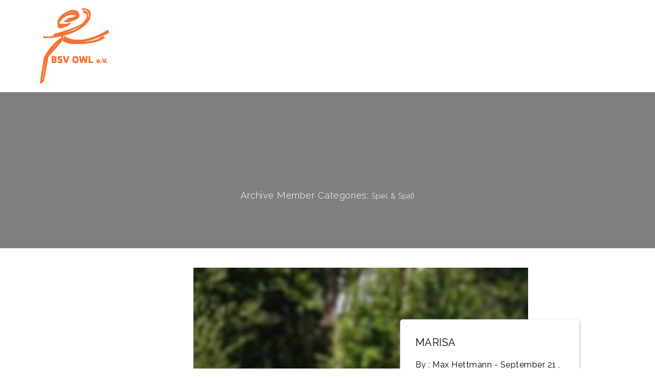

--- FILE ---
content_type: text/html; charset=UTF-8
request_url: https://bsv-owl.de/member-category/spiel-spass/
body_size: 10104
content:
<!doctype html>
<html lang="de">
<head>
    <title>BSV OWL e.V.</title>
    <meta name="description" content="Eine weitere WordPress-Website">
    <META NAME="ROBOTS" CONTENT="INDEX, FOLLOW">
    <meta charset="utf-8">
    <meta http-equiv="X-UA-Compatible" content="IE=edge">
    <meta charset="UTF-8" >
    <meta name="viewport" content="width=device-width, initial-scale=1.0, maximum-scale=1.0, user-scalable=0" />
    <meta http-equiv="Content-Type" content="text/html; charset=UTF-8" />
    <meta name="generator" content="WordPress 6.4.7" />
    <link rel="alternate" type="application/rss+xml" title="RSS 2.0" href="https://bsv-owl.de/feed/" />
    <link rel="pingback" href="https://bsv-owl.de/xmlrpc.php" />
    <title>Spiel &amp; Spaß &#8211; BSV OWL e.V.</title>
<meta name='robots' content='max-image-preview:large' />
<link rel='dns-prefetch' href='//fonts.googleapis.com' />
<link rel="alternate" type="application/rss+xml" title="BSV OWL e.V. &raquo; Feed" href="https://bsv-owl.de/feed/" />
<link rel="alternate" type="application/rss+xml" title="BSV OWL e.V. &raquo; Kommentar-Feed" href="https://bsv-owl.de/comments/feed/" />
<link rel="alternate" type="application/rss+xml" title="BSV OWL e.V. &raquo; Spiel &amp; Spaß Member Categories Feed" href="https://bsv-owl.de/member-category/spiel-spass/feed/" />
<script type="text/javascript">
/* <![CDATA[ */
window._wpemojiSettings = {"baseUrl":"https:\/\/s.w.org\/images\/core\/emoji\/14.0.0\/72x72\/","ext":".png","svgUrl":"https:\/\/s.w.org\/images\/core\/emoji\/14.0.0\/svg\/","svgExt":".svg","source":{"concatemoji":"https:\/\/bsv-owl.de\/wp-includes\/js\/wp-emoji-release.min.js?ver=601319454152f6157f3b971320bbbf6c"}};
/*! This file is auto-generated */
!function(i,n){var o,s,e;function c(e){try{var t={supportTests:e,timestamp:(new Date).valueOf()};sessionStorage.setItem(o,JSON.stringify(t))}catch(e){}}function p(e,t,n){e.clearRect(0,0,e.canvas.width,e.canvas.height),e.fillText(t,0,0);var t=new Uint32Array(e.getImageData(0,0,e.canvas.width,e.canvas.height).data),r=(e.clearRect(0,0,e.canvas.width,e.canvas.height),e.fillText(n,0,0),new Uint32Array(e.getImageData(0,0,e.canvas.width,e.canvas.height).data));return t.every(function(e,t){return e===r[t]})}function u(e,t,n){switch(t){case"flag":return n(e,"\ud83c\udff3\ufe0f\u200d\u26a7\ufe0f","\ud83c\udff3\ufe0f\u200b\u26a7\ufe0f")?!1:!n(e,"\ud83c\uddfa\ud83c\uddf3","\ud83c\uddfa\u200b\ud83c\uddf3")&&!n(e,"\ud83c\udff4\udb40\udc67\udb40\udc62\udb40\udc65\udb40\udc6e\udb40\udc67\udb40\udc7f","\ud83c\udff4\u200b\udb40\udc67\u200b\udb40\udc62\u200b\udb40\udc65\u200b\udb40\udc6e\u200b\udb40\udc67\u200b\udb40\udc7f");case"emoji":return!n(e,"\ud83e\udef1\ud83c\udffb\u200d\ud83e\udef2\ud83c\udfff","\ud83e\udef1\ud83c\udffb\u200b\ud83e\udef2\ud83c\udfff")}return!1}function f(e,t,n){var r="undefined"!=typeof WorkerGlobalScope&&self instanceof WorkerGlobalScope?new OffscreenCanvas(300,150):i.createElement("canvas"),a=r.getContext("2d",{willReadFrequently:!0}),o=(a.textBaseline="top",a.font="600 32px Arial",{});return e.forEach(function(e){o[e]=t(a,e,n)}),o}function t(e){var t=i.createElement("script");t.src=e,t.defer=!0,i.head.appendChild(t)}"undefined"!=typeof Promise&&(o="wpEmojiSettingsSupports",s=["flag","emoji"],n.supports={everything:!0,everythingExceptFlag:!0},e=new Promise(function(e){i.addEventListener("DOMContentLoaded",e,{once:!0})}),new Promise(function(t){var n=function(){try{var e=JSON.parse(sessionStorage.getItem(o));if("object"==typeof e&&"number"==typeof e.timestamp&&(new Date).valueOf()<e.timestamp+604800&&"object"==typeof e.supportTests)return e.supportTests}catch(e){}return null}();if(!n){if("undefined"!=typeof Worker&&"undefined"!=typeof OffscreenCanvas&&"undefined"!=typeof URL&&URL.createObjectURL&&"undefined"!=typeof Blob)try{var e="postMessage("+f.toString()+"("+[JSON.stringify(s),u.toString(),p.toString()].join(",")+"));",r=new Blob([e],{type:"text/javascript"}),a=new Worker(URL.createObjectURL(r),{name:"wpTestEmojiSupports"});return void(a.onmessage=function(e){c(n=e.data),a.terminate(),t(n)})}catch(e){}c(n=f(s,u,p))}t(n)}).then(function(e){for(var t in e)n.supports[t]=e[t],n.supports.everything=n.supports.everything&&n.supports[t],"flag"!==t&&(n.supports.everythingExceptFlag=n.supports.everythingExceptFlag&&n.supports[t]);n.supports.everythingExceptFlag=n.supports.everythingExceptFlag&&!n.supports.flag,n.DOMReady=!1,n.readyCallback=function(){n.DOMReady=!0}}).then(function(){return e}).then(function(){var e;n.supports.everything||(n.readyCallback(),(e=n.source||{}).concatemoji?t(e.concatemoji):e.wpemoji&&e.twemoji&&(t(e.twemoji),t(e.wpemoji)))}))}((window,document),window._wpemojiSettings);
/* ]]> */
</script>
<style id='wp-emoji-styles-inline-css' type='text/css'>

	img.wp-smiley, img.emoji {
		display: inline !important;
		border: none !important;
		box-shadow: none !important;
		height: 1em !important;
		width: 1em !important;
		margin: 0 0.07em !important;
		vertical-align: -0.1em !important;
		background: none !important;
		padding: 0 !important;
	}
</style>
<link rel='stylesheet' id='wp-block-library-css' href='https://bsv-owl.de/wp-includes/css/dist/block-library/style.min.css?ver=601319454152f6157f3b971320bbbf6c' type='text/css' media='all' />
<style id='classic-theme-styles-inline-css' type='text/css'>
/*! This file is auto-generated */
.wp-block-button__link{color:#fff;background-color:#32373c;border-radius:9999px;box-shadow:none;text-decoration:none;padding:calc(.667em + 2px) calc(1.333em + 2px);font-size:1.125em}.wp-block-file__button{background:#32373c;color:#fff;text-decoration:none}
</style>
<style id='global-styles-inline-css' type='text/css'>
body{--wp--preset--color--black: #000000;--wp--preset--color--cyan-bluish-gray: #abb8c3;--wp--preset--color--white: #ffffff;--wp--preset--color--pale-pink: #f78da7;--wp--preset--color--vivid-red: #cf2e2e;--wp--preset--color--luminous-vivid-orange: #ff6900;--wp--preset--color--luminous-vivid-amber: #fcb900;--wp--preset--color--light-green-cyan: #7bdcb5;--wp--preset--color--vivid-green-cyan: #00d084;--wp--preset--color--pale-cyan-blue: #8ed1fc;--wp--preset--color--vivid-cyan-blue: #0693e3;--wp--preset--color--vivid-purple: #9b51e0;--wp--preset--gradient--vivid-cyan-blue-to-vivid-purple: linear-gradient(135deg,rgba(6,147,227,1) 0%,rgb(155,81,224) 100%);--wp--preset--gradient--light-green-cyan-to-vivid-green-cyan: linear-gradient(135deg,rgb(122,220,180) 0%,rgb(0,208,130) 100%);--wp--preset--gradient--luminous-vivid-amber-to-luminous-vivid-orange: linear-gradient(135deg,rgba(252,185,0,1) 0%,rgba(255,105,0,1) 100%);--wp--preset--gradient--luminous-vivid-orange-to-vivid-red: linear-gradient(135deg,rgba(255,105,0,1) 0%,rgb(207,46,46) 100%);--wp--preset--gradient--very-light-gray-to-cyan-bluish-gray: linear-gradient(135deg,rgb(238,238,238) 0%,rgb(169,184,195) 100%);--wp--preset--gradient--cool-to-warm-spectrum: linear-gradient(135deg,rgb(74,234,220) 0%,rgb(151,120,209) 20%,rgb(207,42,186) 40%,rgb(238,44,130) 60%,rgb(251,105,98) 80%,rgb(254,248,76) 100%);--wp--preset--gradient--blush-light-purple: linear-gradient(135deg,rgb(255,206,236) 0%,rgb(152,150,240) 100%);--wp--preset--gradient--blush-bordeaux: linear-gradient(135deg,rgb(254,205,165) 0%,rgb(254,45,45) 50%,rgb(107,0,62) 100%);--wp--preset--gradient--luminous-dusk: linear-gradient(135deg,rgb(255,203,112) 0%,rgb(199,81,192) 50%,rgb(65,88,208) 100%);--wp--preset--gradient--pale-ocean: linear-gradient(135deg,rgb(255,245,203) 0%,rgb(182,227,212) 50%,rgb(51,167,181) 100%);--wp--preset--gradient--electric-grass: linear-gradient(135deg,rgb(202,248,128) 0%,rgb(113,206,126) 100%);--wp--preset--gradient--midnight: linear-gradient(135deg,rgb(2,3,129) 0%,rgb(40,116,252) 100%);--wp--preset--font-size--small: 13px;--wp--preset--font-size--medium: 20px;--wp--preset--font-size--large: 36px;--wp--preset--font-size--x-large: 42px;--wp--preset--spacing--20: 0.44rem;--wp--preset--spacing--30: 0.67rem;--wp--preset--spacing--40: 1rem;--wp--preset--spacing--50: 1.5rem;--wp--preset--spacing--60: 2.25rem;--wp--preset--spacing--70: 3.38rem;--wp--preset--spacing--80: 5.06rem;--wp--preset--shadow--natural: 6px 6px 9px rgba(0, 0, 0, 0.2);--wp--preset--shadow--deep: 12px 12px 50px rgba(0, 0, 0, 0.4);--wp--preset--shadow--sharp: 6px 6px 0px rgba(0, 0, 0, 0.2);--wp--preset--shadow--outlined: 6px 6px 0px -3px rgba(255, 255, 255, 1), 6px 6px rgba(0, 0, 0, 1);--wp--preset--shadow--crisp: 6px 6px 0px rgba(0, 0, 0, 1);}:where(.is-layout-flex){gap: 0.5em;}:where(.is-layout-grid){gap: 0.5em;}body .is-layout-flow > .alignleft{float: left;margin-inline-start: 0;margin-inline-end: 2em;}body .is-layout-flow > .alignright{float: right;margin-inline-start: 2em;margin-inline-end: 0;}body .is-layout-flow > .aligncenter{margin-left: auto !important;margin-right: auto !important;}body .is-layout-constrained > .alignleft{float: left;margin-inline-start: 0;margin-inline-end: 2em;}body .is-layout-constrained > .alignright{float: right;margin-inline-start: 2em;margin-inline-end: 0;}body .is-layout-constrained > .aligncenter{margin-left: auto !important;margin-right: auto !important;}body .is-layout-constrained > :where(:not(.alignleft):not(.alignright):not(.alignfull)){max-width: var(--wp--style--global--content-size);margin-left: auto !important;margin-right: auto !important;}body .is-layout-constrained > .alignwide{max-width: var(--wp--style--global--wide-size);}body .is-layout-flex{display: flex;}body .is-layout-flex{flex-wrap: wrap;align-items: center;}body .is-layout-flex > *{margin: 0;}body .is-layout-grid{display: grid;}body .is-layout-grid > *{margin: 0;}:where(.wp-block-columns.is-layout-flex){gap: 2em;}:where(.wp-block-columns.is-layout-grid){gap: 2em;}:where(.wp-block-post-template.is-layout-flex){gap: 1.25em;}:where(.wp-block-post-template.is-layout-grid){gap: 1.25em;}.has-black-color{color: var(--wp--preset--color--black) !important;}.has-cyan-bluish-gray-color{color: var(--wp--preset--color--cyan-bluish-gray) !important;}.has-white-color{color: var(--wp--preset--color--white) !important;}.has-pale-pink-color{color: var(--wp--preset--color--pale-pink) !important;}.has-vivid-red-color{color: var(--wp--preset--color--vivid-red) !important;}.has-luminous-vivid-orange-color{color: var(--wp--preset--color--luminous-vivid-orange) !important;}.has-luminous-vivid-amber-color{color: var(--wp--preset--color--luminous-vivid-amber) !important;}.has-light-green-cyan-color{color: var(--wp--preset--color--light-green-cyan) !important;}.has-vivid-green-cyan-color{color: var(--wp--preset--color--vivid-green-cyan) !important;}.has-pale-cyan-blue-color{color: var(--wp--preset--color--pale-cyan-blue) !important;}.has-vivid-cyan-blue-color{color: var(--wp--preset--color--vivid-cyan-blue) !important;}.has-vivid-purple-color{color: var(--wp--preset--color--vivid-purple) !important;}.has-black-background-color{background-color: var(--wp--preset--color--black) !important;}.has-cyan-bluish-gray-background-color{background-color: var(--wp--preset--color--cyan-bluish-gray) !important;}.has-white-background-color{background-color: var(--wp--preset--color--white) !important;}.has-pale-pink-background-color{background-color: var(--wp--preset--color--pale-pink) !important;}.has-vivid-red-background-color{background-color: var(--wp--preset--color--vivid-red) !important;}.has-luminous-vivid-orange-background-color{background-color: var(--wp--preset--color--luminous-vivid-orange) !important;}.has-luminous-vivid-amber-background-color{background-color: var(--wp--preset--color--luminous-vivid-amber) !important;}.has-light-green-cyan-background-color{background-color: var(--wp--preset--color--light-green-cyan) !important;}.has-vivid-green-cyan-background-color{background-color: var(--wp--preset--color--vivid-green-cyan) !important;}.has-pale-cyan-blue-background-color{background-color: var(--wp--preset--color--pale-cyan-blue) !important;}.has-vivid-cyan-blue-background-color{background-color: var(--wp--preset--color--vivid-cyan-blue) !important;}.has-vivid-purple-background-color{background-color: var(--wp--preset--color--vivid-purple) !important;}.has-black-border-color{border-color: var(--wp--preset--color--black) !important;}.has-cyan-bluish-gray-border-color{border-color: var(--wp--preset--color--cyan-bluish-gray) !important;}.has-white-border-color{border-color: var(--wp--preset--color--white) !important;}.has-pale-pink-border-color{border-color: var(--wp--preset--color--pale-pink) !important;}.has-vivid-red-border-color{border-color: var(--wp--preset--color--vivid-red) !important;}.has-luminous-vivid-orange-border-color{border-color: var(--wp--preset--color--luminous-vivid-orange) !important;}.has-luminous-vivid-amber-border-color{border-color: var(--wp--preset--color--luminous-vivid-amber) !important;}.has-light-green-cyan-border-color{border-color: var(--wp--preset--color--light-green-cyan) !important;}.has-vivid-green-cyan-border-color{border-color: var(--wp--preset--color--vivid-green-cyan) !important;}.has-pale-cyan-blue-border-color{border-color: var(--wp--preset--color--pale-cyan-blue) !important;}.has-vivid-cyan-blue-border-color{border-color: var(--wp--preset--color--vivid-cyan-blue) !important;}.has-vivid-purple-border-color{border-color: var(--wp--preset--color--vivid-purple) !important;}.has-vivid-cyan-blue-to-vivid-purple-gradient-background{background: var(--wp--preset--gradient--vivid-cyan-blue-to-vivid-purple) !important;}.has-light-green-cyan-to-vivid-green-cyan-gradient-background{background: var(--wp--preset--gradient--light-green-cyan-to-vivid-green-cyan) !important;}.has-luminous-vivid-amber-to-luminous-vivid-orange-gradient-background{background: var(--wp--preset--gradient--luminous-vivid-amber-to-luminous-vivid-orange) !important;}.has-luminous-vivid-orange-to-vivid-red-gradient-background{background: var(--wp--preset--gradient--luminous-vivid-orange-to-vivid-red) !important;}.has-very-light-gray-to-cyan-bluish-gray-gradient-background{background: var(--wp--preset--gradient--very-light-gray-to-cyan-bluish-gray) !important;}.has-cool-to-warm-spectrum-gradient-background{background: var(--wp--preset--gradient--cool-to-warm-spectrum) !important;}.has-blush-light-purple-gradient-background{background: var(--wp--preset--gradient--blush-light-purple) !important;}.has-blush-bordeaux-gradient-background{background: var(--wp--preset--gradient--blush-bordeaux) !important;}.has-luminous-dusk-gradient-background{background: var(--wp--preset--gradient--luminous-dusk) !important;}.has-pale-ocean-gradient-background{background: var(--wp--preset--gradient--pale-ocean) !important;}.has-electric-grass-gradient-background{background: var(--wp--preset--gradient--electric-grass) !important;}.has-midnight-gradient-background{background: var(--wp--preset--gradient--midnight) !important;}.has-small-font-size{font-size: var(--wp--preset--font-size--small) !important;}.has-medium-font-size{font-size: var(--wp--preset--font-size--medium) !important;}.has-large-font-size{font-size: var(--wp--preset--font-size--large) !important;}.has-x-large-font-size{font-size: var(--wp--preset--font-size--x-large) !important;}
.wp-block-navigation a:where(:not(.wp-element-button)){color: inherit;}
:where(.wp-block-post-template.is-layout-flex){gap: 1.25em;}:where(.wp-block-post-template.is-layout-grid){gap: 1.25em;}
:where(.wp-block-columns.is-layout-flex){gap: 2em;}:where(.wp-block-columns.is-layout-grid){gap: 2em;}
.wp-block-pullquote{font-size: 1.5em;line-height: 1.6;}
</style>
<link rel='stylesheet' id='cl-grid-css' href='https://bsv-owl.de/wp-content/plugins/cl_team/lib/css/cl-grid.css' type='text/css' media='all' />
<link rel='stylesheet' id='font-awesome-css' href='https://bsv-owl.de/wp-content/plugins/cl_team/lib/css/font-awesome.min.css' type='text/css' media='all' />
<link rel='stylesheet' id='owl-carousel-css' href='https://bsv-owl.de/wp-content/plugins/cl_team/lib/css/owl.carousel.css' type='text/css' media='all' />
<link rel='stylesheet' id='flexslider-css' href='https://bsv-owl.de/wp-content/plugins/cl_team/lib/css/flexslider.css' type='text/css' media='all' />
<link rel='stylesheet' id='magnific-popup-css' href='https://bsv-owl.de/wp-content/plugins/cl_team/lib/css/magnific-popup.css' type='text/css' media='all' />
<link rel='stylesheet' id='clteam-main-css' href='https://bsv-owl.de/wp-content/plugins/cl_team/lib/css/team.css' type='text/css' media='all' />
<link rel='stylesheet' id='fitness_freak_pro_style-css' href='https://bsv-owl.de/wp-content/themes/fitness-freak-pro/style.css?ver=601319454152f6157f3b971320bbbf6c' type='text/css' media='all' />
<style id='fitness_freak_pro_style-inline-css' type='text/css'>
h1 a, h1, h2 a, h2, h3 a, h3, h4 a, h4, h5 a, h5, h6 a, h6,body {
      font-family: Raleway, sans-serif;
    }
    h1, .h1{
        font-size: 42px;
    }
    h2,.h2{
        font-size: 36px;
    }
    h3,.h3{
        font-size: 30px;
    }
    h4,.h4{
        font-size: 24px;
    }
    h5,.h5{
        font-size: 20px;
    }
    h6,.h6{
        font-size: 16px;
    }
    p, span, li, a,.package-header h4 span,.btn-iprimary{
      font-size: 14px;
    }
    body{
      background: #ffffff;
    }
    .navbar, .header-top {
      background: ;
    }
    .fitness-freak-pro-fixed-top,.fitness-freak-pro-fixed-top #cssmenu ul.sub-menu{
      background-color: ;
    }
    #top-menu ul ul li a{
      background-color: #f47333;
    }
    .fixed-header #top-menu ul ul li a{
      background-color: #616161;
    }
    .fixed-header,.fixed-header #cssmenu ul.sub-menu,.fixed-header #top-menu ul{
      background-color: #616161;
    }
    .header-top.no-transparent{
      position:relative; 
      background-color:;
    }#top-menu .logo img ,.header-top .logo img , #fitness_freak_pro_navigation .main-logo img{ max-height: 150px;   }#top-menu, #top-menu ul, #top-menu ul li,#top-menu ul li a, #top-menu #menu-button,
    #cssmenu, #cssmenu ul, #cssmenu ul li,#cssmenu ul li a,
    #cssmenu #menu-button,.logo-light, .logo-light a {
      color: #ffffff;
    }    
    .fixed-header  #top-menu > ul > li > a,.fixed-header #top-menu  ul ul li  a,
    .fixed-header #cssmenu > ul > li > a,.fixed-header #cssmenu ul ul li a,
    .logo-dark a, .logo-dark{
      color: #ffffff; 
    }
    #top-menu .menu-global{border-top: 2px solid #ffffff; }
    #top-menu > ul > li:hover > a, #top-menu ul li.active a{border-top: 2px solid #ffffff;}
    .fixed-header #top-menu > ul > li:hover > a, .fixed-header #top-menu ul li.active a
    {
      color: #ffffff;
    }
    .fixed-header  #top-menu .menu-global{border-top: 2px solid #ffffff; }

    *::selection,.silver-package-bg,#menu-line,.menu-left li:hover:before,.blog-layout-five .blog-inner-content .btn-light:hover{
      background-color: #f47333;
    }
    .blog-layout-three .blog-inner-content .title-data h2 a,.title-data h2 a,.btn-light:focus,.btn-light:hover,a:hover, a:focus,.package-feature h6,.sow-slide-nav a:hover .sow-sld-icon-themeDefault-left,.sow-slide-nav a:hover .sow-sld-icon-themeDefault-right, .menu-left ul li a:hover, .menu-left ul li.active a, .recentcomments:hover,.blog-carousel .blog-carousel-title h4,
    .gallery-item .ovelay .content .lightbox:hover, .gallery-item:hover .ovelay .content .imag-alt a:hover, .logo h4,small{
      color: #f47333;
    }
    .page-numbers:focus, .page-numbers:hover, .btn-lightborder:after, .page-numbers:after {
      color: #f47333;
      border-top: 2px solid #f47333;
    }
    .btn-blank{
      box-shadow: inset 0 0 0 1px #f47333;
    }
    .btn-blank:hover:before, .btn-blank:focus:before, .btn-blank:active:before{
      box-shadow: inset 10px 0 0 0px #f47333;
    }
    .contact-me.darkForm input[type=submit],.contact-me.lightForm input[type=submit]:hover {
      background: #4c4c47;
      box-shadow: inset 10px 0 0 0px #f47333;
    }
    .btn-nav:focus, .btn-nav:hover,.menu-left li a:hover:before, .menu-left li.active:before, .services-tabs-left li:hover:before, .services-tabs-left li.active:before, ul#recentcomments li:hover:before,.btn-speechblue:before,.search-submit:hover, .search-submit:focus {
      background: #f47333;
    }
    .contact-me.lightForm input[type=submit],.contact-me.darkForm input[type=submit]:hover {
      background: #f47333;
      box-shadow: inset 10px 0 0 0px #4c4c47;
    }
    .menu-left ul li,.menu-left ul li span, body,.comment-form input, .comment-form textarea,input::-webkit-input-placeholder,textarea::-webkit-input-placeholder,time,.menu-left ul li a, .services-tabs-left li a, .menu-left ul li .comment-author-link a, .menu-left ul li.recentcomments a,caption{
      color: #727272;
    }
    input:-moz-placeholder{
      color: #727272;
    }
    input::-moz-placeholder{
      color: #727272;
    }
    input:-ms-input-placeholder{
      color: #727272;
    }
    a,.comment .comment-reply-link,.services-tabs-left li a:hover, .services-tabs-left li.active a,.blog-layout .title-data h2 a{
      color: #4c4c47;
    }
    .menu-left li:before,.menu-left h6::after,.btn-blank:hover:before, .btn-blank:focus:before, .btn-blank:active:before,.package-feature h6::after,.counter-box p:before,.menu-left li:before, .services-tabs-left li:before,.btn-blank:before,.search-submit,.widget-title-sidebar,.blog-layout .btn-light, .page-numbers:hover, .blog-layout-five .blog-inner-content .btn-light, .menu-left li a:before, .services-tabs-left li:before, ul#recentcomments li:before,.blog-layout-three .blog-inner-content .btn-light {
      background: #4c4c47;
    }

    .comment-form p.form-submit,.btn-speechblue{
      background: #4c4c47;
      box-shadow: inset 10px 0 0 0px #f47333;
    }
    .comment-form .form-submit:hover::before,.btn-speechblue:hover:before, .btn-speechblue:focus:before, .btn-speechblue:active:before{
      box-shadow: inset 10px 0 0 0px #4c4c47;
      background: #f47333;
    }
    .contact-me.darkForm input:focus, .contact-me.lightForm input:focus, .contact-me.darkForm textarea:focus, .contact-me.lightForm textarea:focus,
    blockquote,
    .comment-form input:focus, .comment-form textarea:focus{
      border-color: #f47333;
    }
    .footer-wrap{
      background: #2b2b2b;
    }
    .footer-box{
      background:#424242;
    }
    .footer-box div,.footer-box .widget-title,.footer-box p,.footer-box .textwidget p,.footer-box div,.footer-box h1,.footer-box h2,.footer-box h3,.footer-box h4,.footer-box h5,.footer-box h6 {
      color: #ffffff;
    }
    .footer-box .footer-widget ul li a,.footer-widget .tagcloud a{
      color:#ffffff;
    }
    .footer-box .footer-widget ul li a:hover, .footer-widget .tagcloud a:hover{
      color:#f47333;
    }
    .footer-box .tagcloud > a:hover{
      background:#f47333;
    }
    .footer-wrap .copyright p,.footer-wrap{
      color: #ffffff;
    }
    .footer-wrap a,.footer-wrap.style2 .footer-nav ul li a{
      color: #ffffff;
    }
    .footer-wrap .copyright a:hover,.footer-wrap a:hover,.footer-wrap.style2 .footer-nav ul li a:hover,.footer-wrap.style2 .copyright a:hover,.footer-wrap.style1 .copyright a:hover{
      color: #f47333;
    }

    /* Menu Css Cutomization */
    
      /*main top menu text color*/

      #menu-style-header > ul > li > a{
        color: #ffffff;
      }

      /*sub menu text color*/

      #menu-style-header ul ul li a{
        color: #ffffff;
      }

      /*main top menu text Scroll color*/

      .fixed-header #menu-style-header > ul > li > a{
        color: #ffffff;
      }

      /*sub menu text Scroll color*/

      .fixed-header #menu-style-header ul ul li a{
        color: #ffffff;
      }

      /*sub menu background color*/

      #menu-style-header ul ul li a{
        background-color: #4c4c47;
      }

      /*sub menu Scroll background color*/

      .fixed-header #menu-style-header ul ul li a{
        background-color: #616161;
      } 

      /*sub menu background hover color*/
      #menu-style-header ul ul li a:hover{
        background-color: #f47333;
      } 

      

      /*all top menu hover effect border color*/

      #menu-style-header > ul > li:before  {
           border-color: #f47333;
        }

      /*all menu arrow border color*/

      #menu-style-header > ul > li.has-sub > a::after, #menu-style-header ul ul li.has-sub > a::after
        {
           border-color: #ffffff;
        }

        /*all menu scroll arrow border color*/

       .fixed-header #menu-style-header > ul > li.has-sub > a::after, .fixed-header #menu-style-header ul ul li.has-sub > a::after
        {
           border-color: #ffffff;
        }

      @media only screen and (max-width: 1024px){
        
      /*all menu arrow border color*/

      #menu-style-header #menu-button::before, #menu-style-header .menu-opened::after
        {
           border-color: #ffffff;
        }

      /*all menu scroll arrow border color*/

      .fixed-header #menu-style-header #menu-button::before, .fixed-header #menu-style-header .menu-opened::after
        {
           border-color: #ffffff ;
        }

      /*all menu arrow background border color*/
      
      #menu-style-header #menu-button::after
        {
          background-color: #ffffff;
        }

      /*all menu scroll arrow background border color*/
      
      .fixed-header #menu-style-header #menu-button::after
        {
          background-color: #ffffff;
        } 

      /*mobile menu background color*/

      #menu-style-header .mobilemenu li a
        {
           background-color: #616161;
           color: #ffffff;
        }

        #menu-style-header .mobilemenu li a:hover
        {
           background-color: #f47333;
        }

        #menu-style-header .mobilemenu li:hover > a
        {
           background-color: #f47333;
        }

        #menu-style-header .submenu-button::before, #menu-style-header .submenu-button::after
        {
           background-color: #ffffff;
        }      
      }   

      /*  Menu Css Cutomization */
    
</style>
<link rel='stylesheet' id='child-style-css' href='https://bsv-owl.de/wp-content/themes/fitness-freak-pro-child/style.css?ver=1.0' type='text/css' media='all' />
<link rel='stylesheet' id='google-fonts-css' href='//fonts.googleapis.com/css?family=Raleway%3A400%2C300%2C600%2C700%2C800' type='text/css' media='all' />
<link rel='stylesheet' id='google-font-css' href='https://fonts.googleapis.com/css?family=Raleway%3A400%2C300%2C600%2C700%2C800' type='text/css' media='all' />
<link rel='stylesheet' id='bootstrap-css' href='https://bsv-owl.de/wp-content/themes/fitness-freak-pro/assets/css/bootstrap.min.css' type='text/css' media='all' />
<link rel='stylesheet' id='font-raleway-css' href='//fonts.googleapis.com/css?family=Raleway:500,300,600,700' type='text/css' media='all' />
<link rel='stylesheet' id='fitness_freak_pro_main_icons-css' href='https://bsv-owl.de/wp-content/themes/fitness-freak-pro/assets/css/icons.css' type='text/css' media='all' />
<link rel='stylesheet' id='fitness_freak_pro_lightbox_style-css' href='https://bsv-owl.de/wp-content/themes/fitness-freak-pro/assets/css/lightbox.css' type='text/css' media='all' />
<link rel='stylesheet' id='fitness_freak_pro_owl_carousel-css' href='https://bsv-owl.de/wp-content/themes/fitness-freak-pro/assets/css/owl.carousel.css' type='text/css' media='all' />
<link rel='stylesheet' id='fitness_freak_pro_main_style-css' href='https://bsv-owl.de/wp-content/themes/fitness-freak-pro/assets/css/default.css' type='text/css' media='all' />
<link rel='stylesheet' id='fitness_freak_pro_animate-css' href='https://bsv-owl.de/wp-content/themes/fitness-freak-pro/assets/css/animate.css' type='text/css' media='all' />
<link rel='stylesheet' id='fitness_freak_pro_blog_layout_css-css' href='https://bsv-owl.de/wp-content/themes/fitness-freak-pro/assets/css/blog-layout.css' type='text/css' media='all' />
<link rel='stylesheet' id='fitness-freak-pro-header-style-css' href='https://bsv-owl.de/wp-content/themes/fitness-freak-pro/assets/css/header-style.css' type='text/css' media='all' />
<link rel='stylesheet' id='newsletter-css' href='https://bsv-owl.de/wp-content/plugins/newsletter/style.css?ver=9.1.1' type='text/css' media='all' />
<script type="text/javascript" src="https://bsv-owl.de/wp-includes/js/tinymce/tinymce.min.js?ver=49110-20201110" id="wp-tinymce-root-js"></script>
<script type="text/javascript" src="https://bsv-owl.de/wp-includes/js/tinymce/plugins/compat3x/plugin.min.js?ver=49110-20201110" id="wp-tinymce-js"></script>
<script type="text/javascript" src="https://bsv-owl.de/wp-includes/js/jquery/jquery.min.js?ver=3.7.1" id="jquery-core-js"></script>
<script type="text/javascript" src="https://bsv-owl.de/wp-includes/js/jquery/jquery-migrate.min.js?ver=3.4.1" id="jquery-migrate-js"></script>
<script type="text/javascript" src="https://bsv-owl.de/wp-content/themes/fitness-freak-pro/assets/js/bootstrap.min.js?ver=1" id="bootstrap-js"></script>
<script type="text/javascript" src="https://bsv-owl.de/wp-content/themes/fitness-freak-pro/assets/js/carousel.js?ver=1" id="fitness_freak_pro_carousel-js"></script>
<script type="text/javascript" src="https://bsv-owl.de/wp-content/themes/fitness-freak-pro/assets/js/owl.carousel.js?ver=1" id="owl_carousel-js"></script>
<script type="text/javascript" src="https://bsv-owl.de/wp-content/themes/fitness-freak-pro/assets/js/lightbox.js?ver=601319454152f6157f3b971320bbbf6c" id="fitness_freak_pro_lightbox_script-js"></script>
<script type="text/javascript" id="fitness_freak_pro_custom_script-js-extra">
/* <![CDATA[ */
var fitness_freak_pro_script_handler = {"single_page":"1","menu_position":"1"};
/* ]]> */
</script>
<script type="text/javascript" src="https://bsv-owl.de/wp-content/themes/fitness-freak-pro/assets/js/fitness-freak-pro-custom.js?ver=1" id="fitness_freak_pro_custom_script-js"></script>
<script type="text/javascript" src="https://bsv-owl.de/wp-content/themes/fitness-freak-pro/assets/js/waypoints.min.js?ver=1" id="fitness_freak_pro_waypoints-js"></script>
<script type="text/javascript" src="https://bsv-owl.de/wp-content/themes/fitness-freak-pro/assets/js/header-style.js?ver=1" id="fitness-freak-pro-script-header-style.-js"></script>
<link rel="https://api.w.org/" href="https://bsv-owl.de/wp-json/" /><link rel="EditURI" type="application/rsd+xml" title="RSD" href="https://bsv-owl.de/xmlrpc.php?rsd" />
		<!-- Custom Logo: hide header text -->
		<style id="custom-logo-css" type="text/css">
			.img-responsive, .site-description {
				position: absolute;
				clip: rect(1px, 1px, 1px, 1px);
			}
		</style>
		<link rel="icon" href="https://bsv-owl.de/wp-content/uploads/2018/12/favicon_bsv_512x512px_orange_vers2-300x300-150x150.png" sizes="32x32" />
<link rel="icon" href="https://bsv-owl.de/wp-content/uploads/2018/12/favicon_bsv_512x512px_orange_vers2-300x300.png" sizes="192x192" />
<link rel="apple-touch-icon" href="https://bsv-owl.de/wp-content/uploads/2018/12/favicon_bsv_512x512px_orange_vers2-300x300.png" />
<meta name="msapplication-TileImage" content="https://bsv-owl.de/wp-content/uploads/2018/12/favicon_bsv_512x512px_orange_vers2-300x300.png" />
        </head>
<body class="archive tax-member-category term-spiel-spass term-11 wp-custom-logo"> 
                <div class="preloader"><span class="preloader-gif" style="background: url(http://0) no-repeat;background-size: contain;animation: none;"></span></div>
                <header>
        <div class="header-top no-transparent">
            <div class="container">
                <div class="row">
                    <nav>
                        <div class="col-md-4 col-sm-4 col-xs-12">
                            <div class="logo">
                                <a href="https://bsv-owl.de/" class="custom-logo-link" rel="home"><img width="300" height="300" src="https://bsv-owl.de/wp-content/uploads/2018/12/favicon_bsv_512x512px_orange_vers2-300x300.png" class="custom-logo" alt="BSV OWL e.V." decoding="async" fetchpriority="high" srcset="https://bsv-owl.de/wp-content/uploads/2018/12/favicon_bsv_512x512px_orange_vers2-300x300.png 300w, https://bsv-owl.de/wp-content/uploads/2018/12/favicon_bsv_512x512px_orange_vers2-300x300-150x150.png 150w" sizes="(max-width: 300px) 100vw, 300px" /></a> 
                                <a href="https://bsv-owl.de/" class="custom-logo-link" rel="home" itemprop="url">
                                    <img class="img-responsive logo-dark" src="https://bsv-owl.de/wp-content/uploads/2018/12/favicon_bsv_512x512px_orange_vers2-300x300.png" alt="Logo">
                                </a>
                                                            </div>
                        </div>
                        <div class="col-md-8 col-sm-8 col-xs-12 mob_nav">
                            <div class="main-menu">  
                                <div id='menu-style-header'>
                                 <ul id="menu-top-header-menu" class="mobilemenu"><li id="menu-item-25" class="menu-item menu-item-type-post_type menu-item-object-page menu-item-home menu-item-25"><a href="https://bsv-owl.de/">Home</a></li>
<li id="menu-item-5438" class="menu-item menu-item-type-post_type menu-item-object-page menu-item-5438"><a href="https://bsv-owl.de/galerie-4/">Galerie</a></li>
<li id="menu-item-5433" class="menu-item menu-item-type-post_type menu-item-object-page menu-item-5433"><a href="https://bsv-owl.de/mitglied/">Mitglied werden</a></li>
<li id="menu-item-23" class="menu-item menu-item-type-post_type menu-item-object-page menu-item-23"><a href="https://bsv-owl.de/kontakt/">Kontakt</a></li>
</ul>  
                                </div>                            
                            </div>
                        </div>
                    </nav>
                </div>
            </div>
        </div>
    </header>
    <style type="text/css">
        .blog-heading-wrap {
        background-image: url('');
    }
</style>
<!--archive posts start-->
<div class="heading-wrap blog-heading-wrap">
    <div class="heading-layer">
        <div class="heading-title">
            <h4> Archive Member Categories: <span>Spiel &amp; Spaß</span> </h4>
        </div>
    </div>
</div>
<div class="blog-wrapper">
    <div class="">
        <div class="container">
            <div id="post-7331" class="row responsive post-7331 cl_team type-cl_team status-publish has-post-thumbnail hentry member-category-spiel-spass">
                <div class="col-md-3 col-sm-12 col-xs-12 blog-menu-area sidebar">
    </div>                <div class="col-md-9 col-sm-12 col-xs-12 content blog-layout-three">
                    <div class="blog-content-area">
                                                    <div class="col-md-12 col-sm-12 col-xs-12 fadeIn animated">
                                <div class="blog-content">                                   
                                    <div class="blog-images">
                                        <a href="https://bsv-owl.de/cl_team/marisa/">
                                            <img width="1181" height="1575" src="https://bsv-owl.de/wp-content/uploads/2024/09/WhatsApp-Bild-2024-09-17-um-12.15.22_819ea7b7.jpg" class="img-responsive wp-post-image" alt="" decoding="async" srcset="https://bsv-owl.de/wp-content/uploads/2024/09/WhatsApp-Bild-2024-09-17-um-12.15.22_819ea7b7.jpg 1181w, https://bsv-owl.de/wp-content/uploads/2024/09/WhatsApp-Bild-2024-09-17-um-12.15.22_819ea7b7-225x300.jpg 225w, https://bsv-owl.de/wp-content/uploads/2024/09/WhatsApp-Bild-2024-09-17-um-12.15.22_819ea7b7-768x1024.jpg 768w, https://bsv-owl.de/wp-content/uploads/2024/09/WhatsApp-Bild-2024-09-17-um-12.15.22_819ea7b7-1152x1536.jpg 1152w" sizes="(max-width: 1181px) 100vw, 1181px" />                                        </a>
                                    </div>
                                    <div class="blog-inner-content">
                                        <div class="title-data fadeIn animated">
                                            <h2><a href="https://bsv-owl.de/cl_team/marisa/">Marisa</a></h2>
                                                                                            	
    <p>By : <a href="https://bsv-owl.de/author/mhettmann/" rel="tag">Max Hettmann</a> - <time datetime="2024-09-21T13:59:53+02:00">September 21 , 2024</time></p>
                                                                                    </div>
                                         
                                          <p></p>
                                                                                 
                                        <a href="https://bsv-owl.de/cl_team/marisa/" class="btn-light info">READ MORE</a>
                                                                            </div>                                
                                </div>
                            </div>
                                                    <div class="col-md-12 col-sm-12 col-xs-12 fadeIn animated">
                                <div class="blog-content">                                   
                                    <div class="blog-images">
                                        <a href="https://bsv-owl.de/cl_team/nicole/">
                                            <img width="1200" height="1600" src="https://bsv-owl.de/wp-content/uploads/2024/06/Nicole.jpg" class="img-responsive wp-post-image" alt="" decoding="async" srcset="https://bsv-owl.de/wp-content/uploads/2024/06/Nicole.jpg 1200w, https://bsv-owl.de/wp-content/uploads/2024/06/Nicole-225x300.jpg 225w, https://bsv-owl.de/wp-content/uploads/2024/06/Nicole-768x1024.jpg 768w, https://bsv-owl.de/wp-content/uploads/2024/06/Nicole-1152x1536.jpg 1152w" sizes="(max-width: 1200px) 100vw, 1200px" />                                        </a>
                                    </div>
                                    <div class="blog-inner-content">
                                        <div class="title-data fadeIn animated">
                                            <h2><a href="https://bsv-owl.de/cl_team/nicole/">Nicole</a></h2>
                                                                                            	
    <p>By : <a href="https://bsv-owl.de/author/vlangenscheidt/" rel="tag">VLangenscheidt</a> - <time datetime="2019-01-05T15:18:40+01:00">Januar 05 , 2019</time></p>
                                                                                    </div>
                                         
                                          <p></p>
                                                                                 
                                        <a href="https://bsv-owl.de/cl_team/nicole/" class="btn-light info">READ MORE</a>
                                                                            </div>                                
                                </div>
                            </div>
                         
                                            </div>
                </div>

                 
            </div>
        </div>
    </div>
</div>    <footer>
                    <div class="footer-box">
                <div class="container">
                    <div class="row">
                                                                                                                                        <div class="col-md-4 col-sm-4 col-xs-12"><aside id="sow-editor-4" class="footer-widget widget widget_recent_entries widget_sow-editor"><div
			
			class="so-widget-sow-editor so-widget-sow-editor-base"
			
		><h6>Kontakte</h6>
<div class="siteorigin-widget-tinymce textwidget">
	<p><a href="mailto:kontakt@bsvowl.de"><span style="color: #f47333;">Geschäftsführer</span></a><br />
<a href="mailto:kasse@bsvowl.de"><span style="color: #f47333;">Kassenwart</span></a><br />
<a href="mailto:karate@bsvowl.de"><span style="color: #f47333;">Karate</span></a><br />
<a href="mailto:kickboxen@bsvowl.de"><span style="color: #f47333;">Kickboxen</span></a><br />
<a href="mailto:kickaerobic@bsvowl.de"><span style="color: #f47333;">Tae Bo / Kick-Aerobic</span></a><br />
<a href="mailto:spielundspass@bsvowl.de"><span style="color: #f47333;">Spiel und Spaß</span></a></p>
</div>
</div></aside></div>
                                                                                        <div class="col-md-4 col-sm-4 col-xs-12"><aside id="sow-editor-5" class="footer-widget widget widget_recent_entries widget_sow-editor"><div
			
			class="so-widget-sow-editor so-widget-sow-editor-base"
			
		><h6>Navigation</h6>
<div class="siteorigin-widget-tinymce textwidget">
	<p><span style="color: #f47333;"><a style="color: #f47333;" href="https://bsv-owl.de/">Start</a><br />
<a style="color: #f47333;" href="https://bsv-owl.de/mitglied/">Mitglied werden</a><br />
<a style="color: #f47333;" href="https://bsv-owl.de/galerie-4/">Galerie</a><br />
<a style="color: #f47333;" href="https://bsv-owl.de/datenschutzerklaerung/">Impressum / Datenschutz</a><br />
<a style="color: #f47333;" href="https://www.suslage.com/home/karate/">Unser Partnerverein</a><br />
<span style="color: #ff6600;"><a style="color: #ff6600;" href="http://www.seibukan-verband.de/"><span style="color: #f47333;">Unser Verband</span></a></span></span></p>
<p>&nbsp;</p>
</div>
</div></aside></div>
                                                </div>
                </div>
            </div>
                    </footer>
<script type="text/javascript" src="https://bsv-owl.de/wp-includes/js/imagesloaded.min.js?ver=5.0.0" id="imagesloaded-js"></script>
<script type="text/javascript" src="https://bsv-owl.de/wp-content/plugins/cl_team/lib/js/isotope.pkgd.min.js?ver=5" id="clteam-isotope-js"></script>
<script type="text/javascript" src="https://bsv-owl.de/wp-content/plugins/cl_team/lib/js/owl.carousel.js?ver=3" id="owl-carousel-js"></script>
<script type="text/javascript" src="https://bsv-owl.de/wp-content/plugins/cl_team/lib/js/jquery.flexslider.js?ver=3" id="jquery-flexslider-js"></script>
<script type="text/javascript" src="https://bsv-owl.de/wp-content/plugins/cl_team/lib/js/jquery.magnific-popup.min.js?ver=3" id="jquery-magnific-popup-js"></script>
<script type="text/javascript" src="https://bsv-owl.de/wp-content/plugins/cl_team/lib/js/main.js?ver=1769090870" id="clteam-main-js"></script>
<script type="text/javascript" src="https://bsv-owl.de/wp-includes/js/comment-reply.min.js?ver=601319454152f6157f3b971320bbbf6c" id="comment-reply-js" async="async" data-wp-strategy="async"></script>
<script type="text/javascript" src="https://bsv-owl.de/wp-includes/js/jquery/jquery.form.min.js?ver=4.3.0" id="jquery-form-js"></script>
<script type="text/javascript" id="newsletter-js-extra">
/* <![CDATA[ */
var newsletter_data = {"action_url":"https:\/\/bsv-owl.de\/wp-admin\/admin-ajax.php"};
/* ]]> */
</script>
<script type="text/javascript" src="https://bsv-owl.de/wp-content/plugins/newsletter/main.js?ver=9.1.1" id="newsletter-js"></script>
<script type="text/javascript" id="jquery-migrate-deprecation-notices-js-extra">
/* <![CDATA[ */
var JQMH = {"ajaxurl":"https:\/\/bsv-owl.de\/wp-admin\/admin-ajax.php","report_nonce":"6b59e15ba5","backend":"","plugin_slug":"enable-jquery-migrate-helper","capture_deprecations":"","single_instance_log":"1"};
/* ]]> */
</script>
<script type="text/javascript" src="https://bsv-owl.de/wp-content/plugins/enable-jquery-migrate-helper/js/deprecation-notice.js?ver=601319454152f6157f3b971320bbbf6c" id="jquery-migrate-deprecation-notices-js"></script>
</body>
</html>

--- FILE ---
content_type: text/css
request_url: https://bsv-owl.de/wp-content/plugins/cl_team/lib/css/team.css
body_size: 163977
content:
/**
*
* -----------------------------------------------------------------------------
*
* Template : CL Team WordPress Plugin
* Author : rs-theme
* Author URI : https://codecanyon.net/user/rs-theme/portfolio
*
* -----------------------------------------------------------------------------
*
**/
/* Table Of Content
---------------------------------------------------------
01. Team Styles
02. Team Grid Styles
03. Team Slider Styles
04. Team List Styles
05. Single Team Styles
06. Responsive CSS
--------------------------------------------------------*/
/* ------------------------------------
	01. Team Styles
---------------------------------------*/
#rs-header .menu-area .navbar ul li.buy_now a{
  background: #22b8f2;
  color: #fff !important;
  line-height: normal !important;
  padding: 5px 10px;
  display: block;
}
#rs-header .menu-area .navbar ul li.buy_now a:hover{
  color: #222 !important;
}
#rs-header .menu-area .navbar ul li.buy_now{
  height: auto;
}
.team-style .top-margin {
  margin-top: 173px;
}
.team-style .display-block {
  display: block !important;
}
.team-style .display-show {
  display: block !important;
  position: unset !important;
}

#clteam_main .flex-control-thumbs li{
  float: none
}


/*-----------------------------
          Popup Box
------------------------------*/
body .mfp-close-btn-in .mfp-close {
    top: -50px;
    right: 100px;
    text-align: right;
    padding-right: 0;
    display: inline-block;
    text-align: center;
    background: #22b8f2;
    width: 44px;
    border-radius: 50%;
    text-indent: 4px;
    font-size: 27px;
    color: #fff;
}
.clteam_popupbox .team-social .social-icon {
    display: inline-block;
    background-color: #22b8f2;
    width: 40px;
    height: 40px;
    line-height: 40px;
    text-align: center;
    color: #fff;
    margin-right: 6px;
}
.clteam_popupbox .team-social .social-icon:hover{
  color: #222
}

.rs-vertical-middle {
   display: -ms-flexbox;
   display: -webkit-flex;
   display: flex;
   -ms-flex-wrap: wrap;
   -webkit-flex-wrap: wrap;
   flex-wrap: wrap;
   -ms-flex-align: center;
   -webkit-align-items: center;
   align-items: center;
}
.clteam_popupbox{
  max-width: 960px;
  margin: 0 auto;
  background: #fff;
  overflow: hidden;
}

.clteam_popupbox .details-content {
  margin-top: 20px;
}

.clteam_popupbox .address_area .social-icon i {
    color: #22b8f2;
    padding-right: 10px;
}

.clteam_popupbox{
    padding: 24px;
}
.clteam_popupbox .clteam_content{
    padding-left: 30px;
}
.clteam_popupbox .clteam_content .team-name{
  margin-bottom: 10px;
}
.clteam_popupbox .clteam_content .team-name{
  margin-bottom: 8px;
}
.clteam_popupbox .clteam_content .team-title{
  margin-bottom: 15px;
  display: block;
}



/* ------------------------------------
	02. Team Grid Styles
---------------------------------------*/
.mb-20 {
  margin-bottom: 20px;
}
.pagination-area{
    width: 100%;
}
.team-grid-style {
  font-family: 'Raleway', sans-serif;
  font-size: 14px;
}
.team-grid-style .grid-style-1 img {
  width: 100%;
}
.team-grid-style .grid-style-1 .team-item-wrap {
  position: relative;
  overflow: hidden;
  margin-bottom: 10px;
}
.team-grid-style .grid-style-1 .team-item-wrap a {
  text-decoration: none;
}
.team-grid-style .grid-style-1 .team-item-wrap .team-img {
  position: relative;
}
.team-grid-style .grid-style-1 .team-item-wrap .team-img img {
  width: 100%;
}
.team-grid-style .grid-style-1 .team-item-wrap .team-img .normal-text {
  position: absolute;
  left: 0px;
  bottom: 10px;
}
.team-grid-style .grid-style-1 .team-item-wrap .team-img .normal-text .team-name {
  background: #22b8f2;
  margin-bottom: 0;
  padding: 10px 20px;
  display: block;
  font-size: 18px;
}
.team-grid-style .grid-style-1 .team-item-wrap .team-img .normal-text .team-name a {
  color: #000;
  position: relative;
  margin-bottom: 6px;
  text-transform: capitalize;
  font-weight: 700;
  z-index: 111;
}
.team-grid-style .grid-style-1 .team-item-wrap .team-img .normal-text .team-name a:hover {
  color: #22b8f2;
}
.team-grid-style .grid-style-1 .team-item-wrap .team-img .normal-text .subtitle {
  background: #333;
  color: #fff;
  font-size: 16px;
  font-weight: 400;
  margin-bottom: 8px;
  padding: 10px 20px;
  display: block;
}
.team-grid-style .grid-style-1 .team-item-wrap .team-content {
  position: absolute;
  width: 100%;
  height: 100%;
  color: #fff;
  top: 10%;
  left: 0;
  text-align: center;
  z-index: 11;
  padding: 30px;
  opacity: 0;
  -webkit-transition: .3s;
  transition: .3s;
}
.team-grid-style .grid-style-1 .team-item-wrap .team-content:before {
  content: '';
  position: absolute;
  left: 0;
  top: 0;
  height: 100%;
  width: 100%;
  background: rgba(0, 0, 0, 0.8);
  z-index: -1;
  transition: .5s;
}

.light_box .team-grid-style .grid-style-4 .overlay-item .overlay-section .overlay-text{
  top: 50%;
  transform: translateY(-50%);
}
.light_box .team-grid-style .grid-style-3 .items .item-img .items-desc{
      bottom: -50px;
}

.team-grid-style .grid-style-1 .team-item-wrap .team-content .display-table {
  display: table;
  height: 100%;
  width: 100%;
}
.team-grid-style .grid-style-1 .team-item-wrap .team-content .display-table .display-table-cell {
  display: table-cell;
  vertical-align: middle;
}
.team-grid-style .grid-style-1 .team-item-wrap .team-content .display-table .display-table-cell .team-name {
  margin-bottom: 5px;
  font-size: 18px;
}
.team-grid-style .grid-style-1 .team-item-wrap .team-content .display-table .display-table-cell .team-name a {
  font-size: 20px;
  color: #fff;
  text-transform: capitalize;
  font-weight: 700;
}
.team-grid-style .grid-style-1 .team-item-wrap .team-content .display-table .display-table-cell .team-name a:hover {
  color: #22b8f2;
}
.team-grid-style .grid-style-1 .team-item-wrap .team-content .display-table .display-table-cell .team-title {
  font-size: 16px;
  display: inline-block;
  margin-bottom: 10px;
  border: none;
  color: #22b8f2;
  position: relative;
  z-index: 111;
}
.team-grid-style .grid-style-1 .team-item-wrap .team-content .display-table .display-table-cell .team-social {
  position: relative;
  width: 100%;
  text-align: center;
  z-index: 111;
  opacity: 0;
  margin-top: 25px;
  transition: .5s;
}
.team-grid-style .grid-style-1 .team-item-wrap .team-content .display-table .display-table-cell .team-social a {
  color: #22b8f2;
}
.team-grid-style .grid-style-1 .team-item-wrap .team-content .display-table .display-table-cell .team-social .social-icon {
  display: inline-block;
  background-color: #22b8f2;
  width: 40px;
  height: 40px;
  line-height: 40px;
  text-align: center;
  margin-right: 6px;
}
.team-grid-style .grid-style-1 .team-item-wrap .team-content .display-table .display-table-cell .team-social .social-icon:hover {
  background-color: #fff;
}
.team-grid-style .grid-style-1 .team-item-wrap .team-content .display-table .display-table-cell .team-social .social-icon:hover i {
  color: #22b8f2;
}
.team-grid-style .grid-style-1 .team-item-wrap .team-content .display-table .display-table-cell .team-social .social-icon i {
  font-size: 14px;
  color: #000;
}
.team-grid-style .grid-style-1 .team-item-wrap .team-content .display-table .display-table-cell p {
  margin: 0 0 25px;
}
.team-grid-style .grid-style-1 .team-item-wrap:before {
  content: '';
  position: absolute;
  left: 0;
  top: 0;
  display: block;
  height: 32px;
  width: 32px;
  background: transparent;
  border-top: 3px solid;
  border-top-color: currentcolor;
  border-left: 3px solid;
  border-left-color: currentcolor;
  transition: all 0.2s;
  z-index: 11;
}
.team-grid-style .grid-style-1 .team-item-wrap:after {
  content: '';
  position: absolute;
  right: 0;
  bottom: 0;
  display: block;
  height: 32px;
  width: 32px;
  background: transparent;
  border-right: 3px solid;
  border-right-color: currentcolor;
  border-bottom: 3px solid;
  border-bottom-color: currentcolor;
  transition: 0.5s;
}
.team-grid-style .grid-style-1 .team-item-wrap:before,
.team-grid-style .grid-style-1 .team-item-wrap:after {
  border-color: #22b8f2;
}
.team-grid-style .grid-style-1 .team-item-wrap:hover:before {
  width: 0px;
  height: 0px;
  border-bottom: 50px solid transparent;
  border-left: 50px solid transparent;
  border-right: none;
  z-index: 100;
  top: -3px;
}
.team-grid-style .grid-style-1 .team-item-wrap:hover:before {
  border-left: 52px solid #22b8f2;
}
.team-grid-style .grid-style-1 .team-item-wrap:hover:after {
  width: 0px;
  height: 0px;
  border-top: 50px solid transparent;
  border-right: 50px solid transparent;
  border-bottom: none;
  z-index: 100;
}
.team-grid-style .grid-style-1 .team-item-wrap:hover:after {
  border-right: 50px solid #22b8f2;
}
.team-grid-style .grid-style-1 .team-item-wrap:hover .team-content {
  opacity: 1;
  top: 0;
}
.team-grid-style .grid-style-1 .team-item-wrap:hover .team-content .display-table .display-table-cell .team-social {
  opacity: 1;
}
.team-grid-style .grid-style-1 .team-item-wrap:hover .team-img .normal-text {
  opacity: 0;
  visibility: hidden;
}
.team-grid-style .grid-style-2 img {
  width: 100%;
}
.team-grid-style .grid-style-2 .team-item-wrap {
  position: relative;
  overflow: hidden;
  margin-bottom: 10px;
}
.team-grid-style .grid-style-2 .team-item-wrap a {
  text-decoration: none;
}
.team-grid-style .grid-style-2 .team-item-wrap .team-img {
  position: relative;
}
.team-grid-style .grid-style-2 .team-item-wrap .team-img img {
  width: 100%;
}
.team-grid-style .grid-style-2 .team-item-wrap .team-img .normal-text {
  position: absolute;
  left: -50px;
  bottom: 48px;
  width: 200px;
  transform: rotate(-90deg);
}
.team-grid-style .grid-style-2 .team-item-wrap .team-img .normal-text .team-name {
  background: #22b8f2;
  margin-bottom: 0;
  padding: 10px 15px;
  display: block;
  position: relative;
  z-index: 999;
  font-size: 18px;
}
.team-grid-style .grid-style-2 .team-item-wrap .team-img .normal-text .team-name a {
  color: #000;
  position: relative;
  margin-bottom: 6px;
  text-transform: capitalize;
  font-weight: 700;
  z-index: 111;
}
.team-grid-style .grid-style-2 .team-item-wrap .team-img .normal-text .team-name a:hover {
  color: #22b8f2;
}
.team-grid-style .grid-style-2 .team-item-wrap .team-img .normal-text .subtitle {
  background: #333;
  color: #fff;
  font-size: 16px;
  font-weight: 400;
  margin-bottom: 8px;
  padding: 10px 20px;
  display: block;
}
.team-grid-style .grid-style-2 .team-item-wrap .team-content {
  position: absolute;
  width: 100%;
  height: 100%;
  color: #fff;
  top: 10%;
  left: 0;
  text-align: center;
  z-index: 11;
  padding: 30px;
  opacity: 0;
  -webkit-transition: 0.3s all ease-out;
  transition: 0.3s all ease-out;
}
.team-grid-style .grid-style-2 .team-item-wrap .team-content:before {
  content: '';
  position: absolute;
  left: 0;
  top: 0;
  height: 100%;
  width: 100%;
  background: rgba(0, 0, 0, 0.8);
  z-index: -1;
  -webkit-transition: .25s opacity ease;
  transition: .25s opacity ease;
}
.team-grid-style .grid-style-2 .team-item-wrap .team-content .overly-border:before,
.team-grid-style .grid-style-2 .team-item-wrap .team-content .overly-border:after {
  position: absolute;
  top: 20px;
  right: 20px;
  bottom: 20px;
  left: 20px;
  content: '';
  opacity: 0;
  -webkit-transition: opacity 0.35s, -webkit-transform 0.35s;
  transition: opacity .35s,transform .35s;
  z-index: 1;
}
.team-grid-style .grid-style-2 .team-item-wrap .team-content .overly-border:before {
  border-top: 5px solid #22b8f2;
  border-bottom: 5px solid #22b8f2;
  -webkit-transform: scale(0, 1);
  transform: scale(0, 1);
}
.team-grid-style .grid-style-2 .team-item-wrap .team-content .overly-border:after {
  border-right: 5px solid #22b8f2;
  border-left: 5px solid #22b8f2;
  -webkit-transform: scale(1, 0);
  transform: scale(1, 0);
}
.team-grid-style .grid-style-2 .team-item-wrap .team-content .display-table {
  display: table;
  height: 100%;
  width: 100%;
}
.team-grid-style .grid-style-2 .team-item-wrap .team-content .display-table .display-table-cell {
  display: table-cell;
  vertical-align: middle;
}
.team-grid-style .grid-style-2 .team-item-wrap .team-content .display-table .display-table-cell .team-name {
  position: relative;
  z-index: 999;
  margin-bottom: 5px;
  font-size: 18px;
}
.team-grid-style .grid-style-2 .team-item-wrap .team-content .display-table .display-table-cell .team-name a {
  color: #fff;
  text-transform: capitalize;
  font-weight: 700;
}
.team-grid-style .grid-style-2 .team-item-wrap .team-content .display-table .display-table-cell .team-name a:hover {
  color: #22b8f2;
}
.team-grid-style .grid-style-2 .team-item-wrap .team-content .display-table .display-table-cell .team-title {
  font-size: 16px;
  padding-bottom: 7px;
  border: none;
  display: inline-block;
  color: #22b8f2;
  position: relative;
  z-index: 111;
}
.team-grid-style .grid-style-2 .team-item-wrap .team-content .display-table .display-table-cell .team-title:after {
  position: absolute;
  content: "";
  left: 0;
  bottom: 0;
  width: 100%;
  height: 2px;
  background: #22b8f2;
}
.team-grid-style .grid-style-2 .team-item-wrap .team-content .display-table .display-table-cell .team-social {
  position: relative;
  width: 100%;
  text-align: center;
  z-index: 111;
  opacity: 0;
  margin-top: 25px;
  -webkit-transition: .4s all ease;
  transition: .4s all ease;
}
.team-grid-style .grid-style-2 .team-item-wrap .team-content .display-table .display-table-cell .team-social a {
  color: #22b8f2;
}
.team-grid-style .grid-style-2 .team-item-wrap .team-content .display-table .display-table-cell .team-social .social-icon {
  display: inline-block;
  background-color: #22b8f2;
  width: 40px;
  height: 40px;
  line-height: 40px;
  text-align: center;
  margin-right: 6px;
}
.team-grid-style .grid-style-2 .team-item-wrap .team-content .display-table .display-table-cell .team-social .social-icon:hover {
  background-color: #fff;
}
.team-grid-style .grid-style-2 .team-item-wrap .team-content .display-table .display-table-cell .team-social .social-icon i {
  font-size: 14px;
  color: #000;
}
.team-grid-style .grid-style-2 .team-item-wrap .team-content .display-table .display-table-cell p {
  margin: 15px 0 25px;
}
.team-grid-style .grid-style-2 .team-item-wrap:hover .team-content {
  opacity: 1;
  top: 0;
}
.team-grid-style .grid-style-2 .team-item-wrap:hover .display-table .display-table-cell .team-social {
  opacity: 1;
}
.team-grid-style .grid-style-2 .team-item-wrap:hover .team-img .normal-text {
  opacity: 0;
  visibility: hidden;
}
.team-grid-style .grid-style-2 .team-item-wrap:hover .overly-border:before,
.team-grid-style .grid-style-2 .team-item-wrap:hover .overly-border:after {
  opacity: 1;
  -webkit-transform: scale(1);
  transform: scale(1);
}
.team-grid-style .grid-style-3 img {
  width: 100%;
}
.team-grid-style .grid-style-3 .items {
  position: relative;
}
.team-grid-style .grid-style-3 .items a {
  text-decoration: none;
}

.team-grid-style .grid-style-3 .items .item-img {
  position: relative;
  transition: all .5s;
  background: #fff;
  margin-bottom: 105px;
  z-index: 1;
}

.team-grid-style .grid-style-3 .items .item-img .items-img {
  transition: all .4s;
  z-index: -1;
  position: relative
}
.team-grid-style .grid-style-3 .items .item-img .items-desc {
  position: absolute;
  z-index: 1;
  left: 40px;
  bottom: -85px;
  background: #fff;
  width: calc(100% - 80px);
  padding: 30px 30px 15px;
  -webkit-box-shadow: 10px 17px 38px 0 rgba(0,0,0,0.1);
  -moz-box-shadow: 10px 17px 38px 0 rgba(0,0,0,0.1);
  box-shadow: 10px 17px 38px 0 rgba(0,0,0,0.1);
}
.team-grid-style .grid-style-3 .items .item-img .items-desc .team-text {
  position: relative;
  z-index: 1;
  font-size: 14px;
  line-height: 1.71;
  color: #8a8a8a;
  max-height: 0;
  opacity: 0;
  -webkit-transition: all .6s,max-height .5s;
  -o-transition: all .6s,max-height .5s;
  -moz-transition: all .6s,max-height .5s;
  transition: all .6s,max-height .5s;
  overflow: hidden;
  -webkit-transform: scaleY(0);
  -moz-transform: scaleY(0);
  -ms-transform: scaleY(0);
  -o-transform: scaleY(0);
  transform: scaleY(0);
  -webkit-transform-origin: bottom;
  -moz-transform-origin: bottom;
  -ms-transform-origin: bottom;
  -o-transform-origin: bottom;
  transform-origin: bottom;
}
.team-grid-style .grid-style-3 .items:hover .item-img .team-text {
  position: relative;
  max-height: 400px;
  opacity: 1;
  text-align: center;
  -webkit-transform: scaleY(1);
  -moz-transform: scaleY(1);
  -ms-transform: scaleY(1);
  -o-transform: scaleY(1);
  transform: scaleY(1);
  -webkit-transition: all .4s,max-height 1.5s;
  -o-transition: all .4s,max-height 1.5s;
  -moz-transition: all .4s,max-height 1.5s;
  transition: all .4s,max-height 1.5s;
  padding: 10px 0;
  margin-top: 10px;
}
.team-grid-style .grid-style-3 .items .item-img .team-text:before {
  content: '';
  position: absolute;
  z-index: 1;
  background: #22b8f2;
  top: 0;
  left: 50%;
  width: 50px;
  height: 1px;
  margin-left: -25px;
}

.team-grid-style .grid-style-3 .items .item-img .items-desc .item-title {
  text-align: center;
}
.team-grid-style .grid-style-3 .items .item-img .items-desc .item-title h3 {
  font-size: 18px;
  font-weight: bold;
  margin: 0;
}
.team-grid-style .grid-style-3 .items .item-img .items-desc .item-title h3 a {
  color: #333;
  text-decoration: none;
}
.team-grid-style .grid-style-3 .items .item-img .items-desc .item-title h3 a:hover {
  color: #22b8f2;
}
.team-grid-style .grid-style-3 .items .item-img .items-desc .item-title .member-title {
  font-size: 16px;
  color: #22b8f2;
  margin: 0;
}
.team-grid-style .grid-style-3 .items .item-img .items-desc .item-title i:hover {
  cursor: pointer;
}
.team-grid-style .grid-style-3 .items .item-img .items-desc .social-icons {
  padding: 10px 0;
  text-align: center;
}
.team-grid-style .grid-style-3 .items .item-img .items-desc .social-icons a {
  background: #22b8f2;
  color: #fff;
  display: inline-block;
  font-size: 16px;
  height: 30px;
  margin-bottom: 6px;
  margin-right: 4px;
  padding: 0;
  text-align: center;
  text-decoration: none;
  width: 30px;
  border-radius: 50%;
}
.team-grid-style .grid-style-3 .items .item-img .items-desc .social-icons a i {
  padding: 7px 0 0;
}
.team-grid-style .grid-style-3 .items .item-img .items-desc .social-icons a:hover i {
  color: #fff;
  height: 30px;
  width: 30px;
  border-radius: 50%;
}
.team-grid-style .grid-style-3 .items .item-img .items-desc .social-icons a:hover .fa-facebook {
  background: #3b5999;
}
.team-grid-style .grid-style-3 .items .item-img .items-desc .social-icons a:hover .fa-twitter {
  background: #3aa9e0;
}
.team-grid-style .grid-style-3 .items .item-img .items-desc .social-icons a:hover .fa-google-plus {
  background: #d04333;
}
.team-grid-style .grid-style-3 .items .item-img .items-desc .social-icons a:hover .fa-linkedin {
  background: #0080b1;
}
.team-grid-style .grid-style-3 .items .item-text .item-contact ul {
  padding: 0;
}
.team-grid-style .grid-style-3 .items .item-text .item-contact ul li {
  list-style: none;
  padding: 5px 0;
  border-bottom: 1px solid #fff;
  color: #000;
}
.team-grid-style .grid-style-3 .items .item-text .item-contact ul li span {
  font-weight: bold;
  font-size: 14px;
  color: #22b8f2;
}
.team-grid-style .grid-style-3 .items .item-text .item-contact ul li i {
  width: 20px;
  margin-right: 10px;
  text-align: center;
  color: #000;
}
.team-grid-style .grid-style-3 .items .item-text .item-contact ul li:last-child {
  border: none;
}
.team-grid-style .grid-style-4 img {
  width: 100%;
}
.team-grid-style .grid-style-4 .overlay-item {
  margin-bottom: 10px;
}
.team-grid-style .grid-style-4 .overlay-item a {
  text-decoration: none;
}
.team-grid-style .grid-style-4 .overlay-item .overlay-image {
  transform: scale(1);
  -webkit-transform: scale(1);
  transition: .5s;
}
.team-grid-style .grid-style-4 .overlay-item .overlay-section {
  opacity: 0;
  background-color: rgba(0, 0, 0, 0.8);
  transform: scale(0);
  height: 100%;
  left: 4%;
  bottom: 0;
  position: absolute;
  transition: all 0.5s;
  width: 92%;
}
.team-grid-style .grid-style-4 .overlay-item .overlay-section .overlay-text {
  position: absolute;
  top: 10%;
  left: 0;
  width: 100%;
  color: #fff;
  text-align: center;
}
.team-grid-style .grid-style-4 .overlay-item .overlay-section .overlay-text .overlay-title {
  transform: translate(50px, 0px) skewX(75deg) scale(0.8, 0.8);
  opacity: 0;
  transition: 0.5s;
  font-size: 18px;
  font-weight: bold;
  margin: 0 0 5px;
}
.team-grid-style .grid-style-4 .overlay-item .overlay-section .overlay-text .overlay-title a {
  color: #fff;
  text-decoration: none;
}
.team-grid-style .grid-style-4 .overlay-item .overlay-section .overlay-text .overlay-title a:hover {
  color: #22b8f2;
}
.team-grid-style .grid-style-4 .overlay-item .overlay-section .overlay-text .overlay-designation {
  transform: translate(-50px, 0px) skewX(-75deg) scale(0.8, 0.8);
  opacity: 0;
  transition: 0.5s;
  color: #22b8f2;
  font-size: 16px;
  margin-bottom: 10px;
}
.team-grid-style .grid-style-4 .overlay-item .overlay-section .overlay-text .overlay-txt {
  padding: 0 10%;
  color: #eee;
}
.team-grid-style .grid-style-4 .overlay-item .overlay-section .overlay-text .social-icons {
  padding: 10px 0;
}
.team-grid-style .grid-style-4 .overlay-item .overlay-section .overlay-text .social-icons a {
  background: #22b8f2;
  color: #fff;
  display: inline-block;
  font-size: 16px;
  height: 30px;
  margin-bottom: 6px;
  margin-right: 4px;
  padding: 0;
  text-align: center;
  text-decoration: none;
  width: 30px;
  border-radius: 50%;
}
.team-grid-style .grid-style-4 .overlay-item .overlay-section .overlay-text .social-icons a i {
  padding: 7px 0 0;
}
.team-grid-style .grid-style-4 .overlay-item .overlay-section .overlay-text .social-icons a:hover i {
  color: #fff;
  height: 30px;
  width: 30px;
  border-radius: 50%;
}
.team-grid-style .grid-style-4 .overlay-item .overlay-section .overlay-text .social-icons a:hover .fa-facebook {
  background: #3b5999;
}
.team-grid-style .grid-style-4 .overlay-item .overlay-section .overlay-text .social-icons a:hover .fa-twitter {
  background: #3aa9e0;
}
.team-grid-style .grid-style-4 .overlay-item .overlay-section .overlay-text .social-icons a:hover .fa-google-plus {
  background: #d04333;
}
.team-grid-style .grid-style-4 .overlay-item .overlay-section .overlay-text .social-icons a:hover .fa-linkedin {
  background: #0080b1;
}
.team-grid-style .grid-style-4 .overlay-item:hover .overlay-image {
  transform: scale(0.9);
  -webkit-transform: scale(0.9);
}
.team-grid-style .grid-style-4 .overlay-item:hover .overlay-section {
  opacity: 1;
  transform: scale(1);
}
.team-grid-style .grid-style-4 .overlay-item:hover .overlay-section .overlay-text .overlay-title {
  transform: translate(0px, 0px) skewX(0deg) scale(1, 1);
  opacity: 1;
  transition: 0.5s;
}
.team-grid-style .grid-style-4 .overlay-item:hover .overlay-section .overlay-text .overlay-designation {
  transform: translate(0px, 0px) skewX(0deg) scale(1, 1);
  opacity: 1;
  transition: 0.5s;
}
.team-grid-style .grid-style-5 img {
  width: 100%;
}
.team-grid-style .grid-style-5 .single-member-area {
  margin-bottom: 10px;
}
.team-grid-style .grid-style-5 .single-member-area a {
  text-decoration: none;
}
.team-grid-style .grid-style-5 .single-member-area .cl-single-member {
  position: relative;
  overflow: hidden;
}
.team-grid-style .grid-style-5 .single-member-area .cl-single-member figure {
  overflow: hidden;
  margin: 0;
  line-height: 0;
}
.team-grid-style .grid-style-5 .single-member-area .cl-single-member figure img {
  transform: scale(1.15);
  transition: opacity .35s ease 0s,transform .35s ease 0s;
}
.team-grid-style .grid-style-5 .single-member-area .cl-single-member h3,
.team-grid-style .grid-style-5 .single-member-area .cl-single-member a {
  padding: 0;
  text-align: center;
  color: #fff;
}
.team-grid-style .grid-style-5 .single-member-area .cl-single-member h3:hover,
.team-grid-style .grid-style-5 .single-member-area .cl-single-member a:hover {
  color: #000;
}
.team-grid-style .grid-style-5 .single-member-area .cl-single-member .overlay {
  background-color: rgba(8, 8, 8, 0.5);
  -webkit-transform: scaleX(0);
  transform: scaleX(0);
  transform-origin: 50% 50% 0;
  -webkit-transform-origin: 50% 50% 0;
  color: #fff;
  height: 100%;
  left: 0;
  bottom: 0;
  position: absolute;
  transition: all 0.5s ease-out 0.15s;
  width: 100%;
  opacity: 0;
}
.team-grid-style .grid-style-5 .single-member-area .cl-single-member .overlay .overlay-element {
  color: #fff;
  text-align: center;
}
.team-grid-style .grid-style-5 .single-member-area .cl-single-member .overlay .overlay-element p {
  margin: 0;
  line-height: 20px;
  color: #fff;
}
.team-grid-style .grid-style-5 .single-member-area .cl-single-member .overlay .overlay-element .detail-link i {
  color: #fff;
  font-size: 19px;
  margin-top: 45%;
  z-index: 9999;
  background-color: #22b8f2;
  border-radius: 50%;
  height: 46px;
  width: 46px;
  line-height: 47px;
  display: inline-block;
  text-align: center;
  transition: .3s all ease;
}
.team-grid-style .grid-style-5 .single-member-area .cl-single-member .overlay .overlay-element .detail-link i:hover {
  background-color: #17a6dd;
}
.team-grid-style .grid-style-5 .single-member-area .cl-single-member .overlay .overlay-element .social-icons {
  padding: 20% 0;
  text-align: center;
}
.team-grid-style .grid-style-5 .single-member-area .cl-single-member .overlay .overlay-element .social-icons a {
  background: #22b8f2;
  color: #fff;
  display: inline-block;
  font-size: 16px;
  height: 30px;
  margin-bottom: 6px;
  margin-right: 4px;
  padding: 0;
  text-align: center;
  text-decoration: none;
  width: 30px;
  border-radius: 50%;
}
.team-grid-style .grid-style-5 .single-member-area .cl-single-member .overlay .overlay-element .social-icons a i {
  padding: 7px 0 0;
}
.team-grid-style .grid-style-5 .single-member-area .cl-single-member .overlay .overlay-element .social-icons a:hover i {
  color: #fff;
  height: 30px;
  width: 30px;
  border-radius: 50%;
}
.team-grid-style .grid-style-5 .single-member-area .cl-single-member .overlay .overlay-element .social-icons a:hover .fa-facebook {
  background: #3b5999;
}
.team-grid-style .grid-style-5 .single-member-area .cl-single-member .overlay .overlay-element .social-icons a:hover .fa-twitter {
  background: #3aa9e0;
}
.team-grid-style .grid-style-5 .single-member-area .cl-single-member .overlay .overlay-element .social-icons a:hover .fa-google-plus {
  background: #d04333;
}
.team-grid-style .grid-style-5 .single-member-area .cl-single-member .overlay .overlay-element .social-icons a:hover .fa-linkedin {
  background: #0080b1;
}
.team-grid-style .grid-style-5 .single-member-area .cl-single-member:hover figure img {
  transform: scale(1);
}
.team-grid-style .grid-style-5 .single-member-area .cl-single-member:hover .overlay {
  opacity: 1!important;
  -moz-transform: scale(1) !important;
  -webkit-transform: scale(1) !important;
  -o-transform: scale(1) !important;
  -ms-transform: scale(1) !important;
  transform: scale(1) !important;
}
.team-grid-style .grid-style-5 .single-member-area article {
  display: block;
  color: #888;
}
.team-grid-style .grid-style-5 .single-member-area article .cl-content-layout1 {
  background: #22b8f2;
  padding: 15px;
}
.team-grid-style .grid-style-5 .single-member-area article .cl-content-layout1 h3 {
  font-size: 18px;
  margin: 0;
  text-align: center;
}
.team-grid-style .grid-style-5 .single-member-area article .cl-content-layout1 h3 a {
  color: #fff;
  text-decoration: none;
}
.team-grid-style .grid-style-5 .single-member-area article .cl-content-layout1 h3 a:hover {
  color: rgba(255, 255, 255, 0.8);
}
.team-grid-style .grid-style-5 .single-member-area article .cl-content-layout1 .member-title {
  font-size: 16px;
  text-align: center;
  color: rgba(255, 255, 255, 0.6);
}
.team-grid-style .grid-style-5 .single-member-area article .short-bio {
  padding: 0 10px;
}
.team-grid-style .grid-style-5 .single-member-area article .short-bio p {
  margin: 10px 0;
}
.team-grid-style .grid-style-5 .single-member-area article .contact-info {
  padding: 0 10px 10px;
}
.team-grid-style .grid-style-5 .single-member-area article .contact-info ul {
  padding: 0;
  margin: 0;
  list-style: none;
}
.team-grid-style .grid-style-5 .single-member-area article .contact-info ul li {
  padding: 3px 0;
}
.team-grid-style .grid-style-5 .single-member-area article .contact-info ul li i {
  padding-right: 8px;
  color: #555;
}
.team-grid-style .grid-style-5 .single-member-area article .contact-info ul li a {
  text-decoration: none;
}
.team-grid-style .grid-style-5 .single-member-area:hover .overlay {
  opacity: 1;
  transform: scale(1);
}
.team-grid-style .grid-style-6 img {
  width: 100%;
}
.team-grid-style .grid-style-6 .single-member-area {
  position: relative;
  margin-bottom: 10px;
}
.team-grid-style .grid-style-6 .single-member-area a {
  text-decoration: none;
}
.team-grid-style .grid-style-6 .single-member-area .cl-single-member {
  position: relative;
  overflow: hidden;
}
.team-grid-style .grid-style-6 .single-member-area .cl-single-member figure {
  margin: 0;
  line-height: 0;
}
.team-grid-style .grid-style-6 .single-member-area h3,
.team-grid-style .grid-style-6 .single-member-area a {
  padding: 0;
  text-decoration: none;
  text-align: center;
  color: #fff;
  font-size: 18px;
}
.team-grid-style .grid-style-6 .single-member-area h3:hover,
.team-grid-style .grid-style-6 .single-member-area a:hover {
  color: #22b8f2;
}
.team-grid-style .grid-style-6 .single-member-area .overlay {
  background-color: rgba(8, 8, 8, 0.7);
  -webkit-transform: scaleX(0);
  transform: scaleX(0);
  -webkit-transform-origin: 0 50%;
  transform-origin: 0 50%;
  bottom: 0;
  color: #fff;
  height: 100%;
  left: 0;
  position: absolute;
  transition: all 0.5s ease-out 0.15s;
  width: 100%;
  opacity: 0;
}
.team-grid-style .grid-style-6 .single-member-area .overlay .overlay-element {
  color: #fff;
  text-align: center;
}
.team-grid-style .grid-style-6 .single-member-area .overlay .overlay-element .tlp-content {
  padding: 20% 10px 10px;
}
.team-grid-style .grid-style-6 .single-member-area .overlay .overlay-element .tlp-content h3 {
  margin: 0;
}
.team-grid-style .grid-style-6 .single-member-area .overlay .overlay-element .tlp-content .member-title {
  color: #22b8f2;
}
.team-grid-style .grid-style-6 .single-member-area .overlay .overlay-element .tlp-content .short-bio {
  margin-top: 10px;
}
.team-grid-style .grid-style-6 .single-member-area .overlay .overlay-element .tlp-content .short-bio p {
  margin: 0;
  line-height: 20px;
  color: #fff;
}
.team-grid-style .grid-style-6 .single-member-area .overlay .overlay-element .social-icons {
  padding: 0;
  text-align: center;
}
.team-grid-style .grid-style-6 .single-member-area .overlay .overlay-element .social-icons a {
  background: #22b8f2;
  color: #fff;
  display: inline-block;
  font-size: 16px;
  height: 30px;
  margin-bottom: 6px;
  margin-right: 4px;
  padding: 0;
  text-align: center;
  text-decoration: none;
  width: 30px;
  border-radius: 50%;
}
.team-grid-style .grid-style-6 .single-member-area .overlay .overlay-element .social-icons a i {
  padding: 7px 0 0;
}
.team-grid-style .grid-style-6 .single-member-area .overlay .overlay-element .social-icons a:hover i {
  color: #fff;
  height: 30px;
  width: 30px;
  border-radius: 50%;
}
.team-grid-style .grid-style-6 .single-member-area .overlay .overlay-element .social-icons a:hover .fa-facebook {
  background: #3b5999;
}
.team-grid-style .grid-style-6 .single-member-area .overlay .overlay-element .social-icons a:hover .fa-twitter {
  background: #3aa9e0;
}
.team-grid-style .grid-style-6 .single-member-area .overlay .overlay-element .social-icons a:hover .fa-google-plus {
  background: #d04333;
}
.team-grid-style .grid-style-6 .single-member-area .overlay .overlay-element .social-icons a:hover .fa-linkedin {
  background: #0080b1;
}
.team-grid-style .grid-style-6 .single-member-area:hover .overlay {
  opacity: 1!important;
  -moz-transform: scale(1) !important;
  -webkit-transform: scale(1) !important;
  -o-transform: scale(1) !important;
  -ms-transform: scale(1) !important;
  transform: scale(1) !important;
}
.team-grid-style .grid-style-7 img {
  width: 100%;
}
.team-grid-style .grid-style-7 .single-member-area {
  position: relative;
  overflow: hidden;
  margin-bottom: 10px;
}
.team-grid-style .grid-style-7 .single-member-area a {
  text-decoration: none;
}
.team-grid-style .grid-style-7 .single-member-area figure {
  overflow: hidden;
  margin: 0;
}
.team-grid-style .grid-style-7 .single-member-area figure img {
  transform: scale(1.15);
  transition: 0.5s;
}
.team-grid-style .grid-style-7 .single-member-area .overlay {
  background-color: rgba(8, 8, 8, 0.7);
  -webkit-transform: scaleX(0);
  transform: scaleX(0);
  transform-origin: 50% 50% 0;
  -webkit-transform-origin: 50% 50% 0;
  bottom: 0;
  color: #fff;
  height: 100%;
  left: 0;
  position: absolute;
  transition: all 0.5s ease-out 0.15s;
  width: 100%;
  opacity: 0;
}
.team-grid-style .grid-style-7 .single-member-area .overlay .overlay-element {
  color: #fff;
  text-align: center;
}
.team-grid-style .grid-style-7 .single-member-area .overlay .overlay-element p {
  margin: 0;
  line-height: 20px;
  color: rgba(255, 255, 255, 0.7);
}
.team-grid-style .grid-style-7 .single-member-area .overlay .overlay-element h3 {
  margin: 0;
  font-size: 18px;
}
.team-grid-style .grid-style-7 .single-member-area .overlay .overlay-element .detail-link i {
  color: #fff;
  font-size: 26px;
  margin-top: 45%;
  padding: 4px 6px;
  z-index: 9999;
}
.team-grid-style .grid-style-7 .single-member-area .overlay .overlay-element .detail-link:hover i {
  background: #22b8f2;
  border-radius: 50%;
}
.team-grid-style .grid-style-7 .single-member-area .cl-content-layout1 {
  background: #22b8f2;
  position: absolute;
  bottom: 0;
  width: 100%;
  opacity: 1;
  padding: 15px;
  transition: 0.5s;
}
.team-grid-style .grid-style-7 .single-member-area .cl-content-layout1 h3 {
  color: #fff;
  font-size: 18px;
  margin: 0 !important;
  text-align: center;
}
.team-grid-style .grid-style-7 .single-member-area .cl-content-layout1 h3 a {
  color: #fff;
  text-decoration: none;
}
.team-grid-style .grid-style-7 .single-member-area .cl-content-layout1 h3 a:hover {
  color: #22b8f2;
}
.team-grid-style .grid-style-7 .single-member-area .cl-content-layout1 .member-title {
  font-size: 16px;
  text-align: center;
  color: rgba(255, 255, 255, 0.7);
}
.team-grid-style .grid-style-7 .single-member-area:hover figure img {
  transform: scale(1);
}
.team-grid-style .grid-style-7 .single-member-area:hover .overlay {
  opacity: 1;
  transform: scale(1);
}
.team-grid-style .grid-style-7 .single-member-area:hover .cl-content-layout1 {
  opacity: 0;
  visibility: hidden;
}
.team-grid-style .grid-style-7 .single-member-area .tlp-content {
  padding: 23% 10px 10px;
}
.team-grid-style .grid-style-7 .single-member-area .tlp-content h3 a {
  color: #fff;
}
.team-grid-style .grid-style-7 .single-member-area .tlp-content h3 a:hover {
  color: #22b8f2;
}
.team-grid-style .grid-style-7 .single-member-area .tlp-content .member-title {
  font-size: 16px;
  padding: 0 0 10px;
  margin: 0 10px 10px;
  border-bottom: 1px solid #22b8f2;
  color: #22b8f2;
}
.team-grid-style .grid-style-7 .single-member-area .tlp-content .short-bio {
  padding: 10px;
}
.team-grid-style .grid-style-7 .single-member-area .social-icons {
  padding: 0;
  text-align: center;
}
.team-grid-style .grid-style-7 .single-member-area .social-icons a {
  background: #22b8f2;
  color: #fff;
  display: inline-block;
  font-size: 16px;
  height: 30px;
  margin-bottom: 6px;
  margin-right: 4px;
  padding: 0;
  text-align: center;
  text-decoration: none;
  width: 30px;
  border-radius: 0;
}
.team-grid-style .grid-style-7 .single-member-area .social-icons a i {
  padding: 7px 0 0;
}
.team-grid-style .grid-style-7 .single-member-area .social-icons a:hover i {
  color: #fff;
  height: 30px;
  width: 30px;
  border-radius: 0;
}
.team-grid-style .grid-style-7 .single-member-area .social-icons a:hover .fa-facebook {
  background: #3b5999;
}
.team-grid-style .grid-style-7 .single-member-area .social-icons a:hover .fa-twitter {
  background: #3aa9e0;
}
.team-grid-style .grid-style-7 .single-member-area .social-icons a:hover .fa-google-plus {
  background: #d04333;
}
.team-grid-style .grid-style-7 .single-member-area .social-icons a:hover .fa-linkedin {
  background: #0080b1;
}
.team-grid-style .grid-style-8 img {
  width: 100%;
}
.team-grid-style .grid-style-8 .single-member-area {
  position: relative;
  overflow: hidden;
  margin-bottom: 10px;
}
.team-grid-style .grid-style-8 .single-member-area a {
  text-decoration: none;
}
.team-grid-style .grid-style-8 .single-member-area figure {
  overflow: hidden;
  margin: 0;
  line-height: 0;
}
.team-grid-style .grid-style-8 .single-member-area figure img {
  border-radius: 50%;
}
.team-grid-style .grid-style-8 .single-member-area .overlay {
  background-color: rgba(8, 8, 8, 0.7);
  -webkit-transform: scaleX(0);
  transform: scaleX(0);
  transform-origin: 50% 50% 0;
  -webkit-transform-origin: 50% 50% 0;
  border-radius: 50%;
  bottom: 0;
  color: #fff;
  height: 100%;
  left: 0;
  position: absolute;
  transition: all 0.5s ease-out 0.15s;
  width: 100%;
  opacity: 0;
}
.team-grid-style .grid-style-8 .single-member-area .overlay .overlay-element {
  color: #fff;
  text-align: center;
}
.team-grid-style .grid-style-8 .single-member-area .overlay .overlay-element p {
  margin: 0;
  line-height: 20px;
  color: #fff;
}
.team-grid-style .grid-style-8 .single-member-area .overlay .overlay-element .detail-link i {
  color: #fff;
  font-size: 26px;
  margin-top: 45%;
  padding: 4px 6px;
  z-index: 9999;
}
.team-grid-style .grid-style-8 .single-member-area .overlay .overlay-element .detail-link:hover i {
  background: #22b8f2;
  border-radius: 50%;
}
.team-grid-style .grid-style-8 .single-member-area:hover .overlay {
  opacity: 1!important;
  -moz-transform: scale(1) !important;
  -webkit-transform: scale(1) !important;
  -o-transform: scale(1) !important;
  -ms-transform: scale(1) !important;
  transform: scale(1) !important;
}
.team-grid-style .grid-style-8 .single-member-area .tlp-content {
  padding: 25% 10px 10px;
}
.team-grid-style .grid-style-8 .single-member-area .tlp-content h3 {
  margin: 0;
  font-size: 18px;
}
.team-grid-style .grid-style-8 .single-member-area .tlp-content h3 a {
  color: #fff;
}
.team-grid-style .grid-style-8 .single-member-area .tlp-content h3 a:hover {
  color: #22b8f2;
}
.team-grid-style .grid-style-8 .single-member-area .tlp-content .member-title {
  padding: 0 0 10px;
  margin: 0 12px 10px;
  border-bottom: 1px solid #22b8f2;
  color: #22b8f2;
  font-size: 16px;
}
.team-grid-style .grid-style-8 .single-member-area .social-icons {
  padding: 0;
  text-align: center;
}
.team-grid-style .grid-style-8 .single-member-area .social-icons a {
  background: #22b8f2;
  color: #fff;
  display: inline-block;
  font-size: 16px;
  height: 30px;
  margin-bottom: 6px;
  margin-right: 4px;
  padding: 0;
  text-align: center;
  text-decoration: none;
  width: 30px;
  border-radius: 50%;
}
.team-grid-style .grid-style-8 .single-member-area .social-icons a i {
  padding: 7px 0 0;
}
.team-grid-style .grid-style-8 .single-member-area .social-icons a:hover i {
  color: #fff;
  height: 30px;
  width: 30px;
  border-radius: 50%;
}
.team-grid-style .grid-style-8 .single-member-area .social-icons a:hover .fa-facebook {
  background: #3b5999;
}
.team-grid-style .grid-style-8 .single-member-area .social-icons a:hover .fa-twitter {
  background: #3aa9e0;
}
.team-grid-style .grid-style-8 .single-member-area .social-icons a:hover .fa-google-plus {
  background: #d04333;
}
.team-grid-style .grid-style-8 .single-member-area .social-icons a:hover .fa-linkedin {
  background: #0080b1;
}
.team-grid-style .grid-style-9 img {
  width: 100%;
}
.team-grid-style .grid-style-9 .single-member-area {
  margin-bottom: 10px;
}
.team-grid-style .grid-style-9 .single-member-area a {
  text-decoration: none;
}
.team-grid-style .grid-style-9 .single-member-area .cl-single-member {
  position: relative;
  overflow: hidden;
}
.team-grid-style .grid-style-9 .single-member-area .cl-single-member figure {
  margin: 0;
  transition: 0.5s;
}
.team-grid-style .grid-style-9 .single-member-area .cl-single-member h3,
.team-grid-style .grid-style-9 .single-member-area .cl-single-member a {
  padding: 0;
  margin: 0 0 5px;
  text-align: center;
  color: #fff;
  font-size: 18px;
}
.team-grid-style .grid-style-9 .single-member-area .cl-single-member h3:hover,
.team-grid-style .grid-style-9 .single-member-area .cl-single-member a:hover {
  color: #22b8f2;
}
.team-grid-style .grid-style-9 .single-member-area .cl-single-member .overlay {
  background-color: rgba(8, 8, 8, 0.7);
  -webkit-transform: scaleX(0);
  transform: scaleX(0);
  transform-origin: 0 50%;
  -webkit-transform-origin: 0 50%;
  transition-timing-function: cubic-bezier(0.52, 1.64, 0.37, 0.66);
  bottom: 0;
  color: #fff;
  height: 100%;
  left: 0;
  position: absolute;
  transition: all 0.5s ease-out 0.15s;
  width: 100%;
  opacity: 0;
}
.team-grid-style .grid-style-9 .single-member-area .cl-single-member .overlay .overlay-element {
  color: #22b8f2;
  text-align: center;
}
.team-grid-style .grid-style-9 .single-member-area .cl-single-member .overlay .overlay-element .detail-link i {
  color: #fff;
  font-size: 19px;
  background: #22b8f2;
  border-radius: 50%;
  height: 46px;
  width: 46px;
  line-height: 47px;
  margin-top: 40%;
  display: inline-block;
  text-align: center;
  transition: .3s all ease;
}
.team-grid-style .grid-style-9 .single-member-area .cl-single-member .overlay .overlay-element .detail-link i:hover {
  background-color: #17a6dd;
}
.team-grid-style .grid-style-9 .single-member-area .cl-single-member .overlay .overlay-element .tlp-content {
  padding: 20px 0 0;
}
.team-grid-style .grid-style-9 .single-member-area .cl-single-member:hover figure {
  -webkit-transform: scale(1.04);
  transform: scale(1.04);
}
.team-grid-style .grid-style-9 .single-member-area .cl-single-member:hover .overlay {
  opacity: 1!important;
  -moz-transform: scale(1) !important;
  -webkit-transform: scale(1) !important;
  -o-transform: scale(1) !important;
  -ms-transform: scale(1) !important;
  transform: scale(1) !important;
}
.team-grid-style .grid-style-9 .single-member-area article {
  display: block;
  padding: 25px 20px;
  box-shadow: 0 5px 20px rgba(34, 34, 34, 0.1);
  color: #888;
  line-height: 26px;
}
.team-grid-style .grid-style-9 .single-member-area article .cl-content-layout1 {
  background: #22b8f2;
}
.team-grid-style .grid-style-9 .single-member-area article .cl-content-layout1 h3 {
  color: #22b8f2;
  font-size: 18px;
  margin: 0;
  padding: 10px 10px 5px;
  text-align: center;
}
.team-grid-style .grid-style-9 .single-member-area article .cl-content-layout1 h3 a {
  color: #fff;
  text-decoration: none;
}
.team-grid-style .grid-style-9 .single-member-area article .cl-content-layout1 .member-title {
  font-size: 16px;
  text-align: center;
  color: #22b8f2;
  padding: 0 10px 10px;
}
.team-grid-style .grid-style-9 .single-member-area article .team-title {
  text-align: center;
}
.team-grid-style .grid-style-9 .single-member-area article .team-title h3 {
  margin: 0;
  padding-top: 17px;
  font-size: 18px;
  font-weight: bold;
}
.team-grid-style .grid-style-9 .single-member-area article .team-title h3 a {
  text-decoration: none;
  color: #000;
}
.team-grid-style .grid-style-9 .single-member-area article .team-title h3 a:hover {
  color: #22b8f2;
}
.team-grid-style .grid-style-9 .single-member-area article .team-title .member-title {
  margin: 0;
  padding: 0 0 10px;
  font-size: 16px;
  color: #888;
}
.team-grid-style .grid-style-9 .single-member-area article .short-bio p {
  text-align: center;
  margin-bottom: 20px;
}
.team-grid-style .grid-style-9 .single-member-area article .social-icons {
  padding: 0;
  text-align: center;
}
.team-grid-style .grid-style-9 .single-member-area article .social-icons a {
  background: #22b8f2;
  color: #fff;
  display: inline-block;
  font-size: 16px;
  height: 30px;
  margin-bottom: 6px;
  margin-right: 4px;
  padding: 0;
  text-align: center;
  text-decoration: none;
  width: 30px;
  border-radius: 50%;
}
.team-grid-style .grid-style-9 .single-member-area article .social-icons a i {
  padding: 7px 0 0;
}
.team-grid-style .grid-style-9 .single-member-area article .social-icons a:hover i {
  color: #fff;
  height: 30px;
  width: 30px;
  border-radius: 50%;
}
.team-grid-style .grid-style-9 .single-member-area article .social-icons a:hover .fa-facebook {
  background: #3b5999;
}
.team-grid-style .grid-style-9 .single-member-area article .social-icons a:hover .fa-twitter {
  background: #3aa9e0;
}
.team-grid-style .grid-style-9 .single-member-area article .social-icons a:hover .fa-google-plus {
  background: #d04333;
}
.team-grid-style .grid-style-9 .single-member-area article .social-icons a:hover .fa-linkedin {
  background: #0080b1;
}
.team-grid-style .grid-style-9 .single-member-area:hover article {
  box-shadow: 0 15px 30px rgba(34, 34, 34, 0.1);
}
.team-grid-style .grid-style-10 img {
  width: 100%;
}
.team-grid-style .grid-style-10 .single-member-area {
  margin-bottom: 10px;
}
.team-grid-style .grid-style-10 .single-member-area a {
  text-decoration: none;
}
.team-grid-style .grid-style-10 .single-member-area .cl-single-member {
  position: relative;
  overflow: hidden;
}
.team-grid-style .grid-style-10 .single-member-area .cl-single-member figure {
  overflow: hidden;
  margin: 0;
}
.team-grid-style .grid-style-10 .single-member-area .cl-single-member figure img {
  transform: scale(1.15);
  transition: opacity .35s ease 0s,transform .35s ease 0s;
}
.team-grid-style .grid-style-10 .single-member-area .cl-single-member h3 {
  font-size: 18px;
  padding: 0 0 4px;
  text-align: left;
}
.team-grid-style .grid-style-10 .single-member-area .cl-single-member h3 a {
  color: #fff;
}
.team-grid-style .grid-style-10 .single-member-area .cl-single-member h3 a:hover {
  color: rgba(255, 255, 255, 0.8);
}
.team-grid-style .grid-style-10 .single-member-area .cl-single-member:hover img {
  opacity: .8;
  transform: scale(1);
}
.team-grid-style .grid-style-10 .single-member-area .cl-single-member:hover .cl-overlay {
  bottom: 0;
  opacity: 1;
}
.team-grid-style .grid-style-10 .single-member-area .cl-single-member:hover .cl-content,
.team-grid-style .grid-style-10 .single-member-area .cl-single-member:hover .cl-title {
  opacity: 1;
}
.team-grid-style .grid-style-10 .single-member-area .cl-single-member .social-icons {
  padding: 0;
}
.team-grid-style .grid-style-10 .single-member-area .cl-single-member .cl-overlay {
  opacity: 0;
  backface-visibility: hidden;
  bottom: -100px;
  color: #fff;
  font-size: 14px;
  height: 100%;
  left: 0;
  margin: 0;
  padding: 25px;
  position: absolute;
  transition: all .5s ease 0s;
  width: 100%;
}
.team-grid-style .grid-style-10 .single-member-area .cl-single-member .cl-overlay .overlay-element {
  background-color: #22b8f2;
  backface-visibility: hidden;
  bottom: 0;
  color: #fff;
  left: 0;
  margin: 0;
  padding: 16px 20px;
  position: absolute;
  transition: transform 0.35s ease-in 0s;
  width: 100%;
}
.team-grid-style .grid-style-10 .single-member-area .cl-single-member .cl-overlay .overlay-element .cl-title h3 {
  margin: 0;
}
.team-grid-style .grid-style-10 .single-member-area .cl-single-member .cl-overlay .overlay-element .cl-title .cl-position {
  font-size: 16px;
  text-align: left;
  padding-bottom: 10px;
  color: rgba(255, 255, 255, 0.7);
}
.team-grid-style .grid-style-10 .single-member-area .cl-single-member .cl-overlay .overlay-element .short-bio {
  padding: 0;
}
.team-grid-style .grid-style-10 .single-member-area .cl-single-member .cl-overlay .overlay-element .short-bio p {
  margin-bottom: 0;
}
.team-grid-style .grid-style-11 img {
  width: 100%;
}
.team-grid-style .grid-style-11 .single-member-area {
  margin-bottom: 10px;
}
.team-grid-style .grid-style-11 .single-member-area a {
  text-decoration: none;
}
.team-grid-style .grid-style-11 .single-member-area .cl-single-member {
  position: relative;
  overflow: hidden;
}
.team-grid-style .grid-style-11 .single-member-area .cl-single-member figure {
  transform: scale(1);
  transition: 0.5s;
  margin: 0;
  line-height: 0;
}
.team-grid-style .grid-style-11 .single-member-area .cl-single-member .overlay {
  bottom: 0;
  color: #fff;
  height: 100%;
  left: 0;
  position: absolute;
  transition: all 0.5s ease-out 0.15s;
  width: 100%;
  opacity: 0;
}
.team-grid-style .grid-style-11 .single-member-area .cl-single-member .overlay .overlay-element {
  color: #22b8f2;
  text-align: center;
}
.team-grid-style .grid-style-11 .single-member-area .cl-single-member .overlay .overlay-element .detail-link i {
  color: #fff;
  font-size: 19px;
  background: #22b8f2;
  border-radius: 50%;
  height: 46px;
  width: 46px;
  line-height: 47px;
  margin-top: 35%;
  display: inline-block;
  text-align: center;
  transition: .3s all ease;
}
.team-grid-style .grid-style-11 .single-member-area .cl-single-member .overlay .overlay-element .overlay-title {
  margin-top: 15px;
}
.team-grid-style .grid-style-11 .single-member-area .cl-single-member .overlay .overlay-element .overlay-title h3 {
  margin-bottom: 0;
  font-size: 18px;
}
.team-grid-style .grid-style-11 .single-member-area .cl-single-member .overlay .overlay-element .overlay-title h3 {
  margin: 0 0 5px;
}
.team-grid-style .grid-style-11 .single-member-area .cl-single-member .overlay .overlay-element .overlay-title a {
  color: #fff;
}
.team-grid-style .grid-style-11 .single-member-area .cl-single-member .overlay .overlay-element .overlay-title a:hover {
  color: #22b8f2;
}
.team-grid-style .grid-style-11 .single-member-area .cl-single-member .overlay .overlay-element .overlay-title .member-title {
  font-size: 16px;
}
.team-grid-style .grid-style-11 .single-member-area .cl-single-member .overlay .overlay-element .social-icons {
  padding: 5% 0;
  text-align: center;
}
.team-grid-style .grid-style-11 .single-member-area .cl-single-member .overlay .overlay-element .social-icons a {
  background: #22b8f2;
  color: #fff;
  display: inline-block;
  font-size: 16px;
  height: 30px;
  margin-bottom: 6px;
  margin-right: 4px;
  padding: 0;
  text-align: center;
  text-decoration: none;
  width: 30px;
  border-radius: 50%;
}
.team-grid-style .grid-style-11 .single-member-area .cl-single-member .overlay .overlay-element .social-icons a i {
  padding: 7px 0 0;
}
.team-grid-style .grid-style-11 .single-member-area .cl-single-member .overlay .overlay-element .social-icons a:hover i {
  color: #fff;
  height: 30px;
  width: 30px;
  border-radius: 50%;
}
.team-grid-style .grid-style-11 .single-member-area .cl-single-member .overlay .overlay-element .social-icons a:hover .fa-facebook {
  background: #3b5999;
}
.team-grid-style .grid-style-11 .single-member-area .cl-single-member .overlay .overlay-element .social-icons a:hover .fa-twitter {
  background: #3aa9e0;
}
.team-grid-style .grid-style-11 .single-member-area .cl-single-member .overlay .overlay-element .social-icons a:hover .fa-google-plus {
  background: #d04333;
}
.team-grid-style .grid-style-11 .single-member-area .cl-single-member .overlay .overlay-element .social-icons a:hover .fa-linkedin {
  background: #0080b1;
}
.team-grid-style .grid-style-11 .single-member-area .cl-single-member:hover figure {
  transform: scale(0.9);
}
.team-grid-style .grid-style-11 .single-member-area .cl-single-member:hover .overlay {
  opacity: 1;
  background: rgba(0, 0, 0, 0.8);
}
.team-grid-style .grid-style-11 .single-member-area article {
  display: block;
  padding: 20px;
  border: 1px solid rgba(34, 34, 34, 0.1);
  color: #888;
}
.team-grid-style .grid-style-11 .single-member-area article .team-title {
  text-align: left;
}
.team-grid-style .grid-style-11 .single-member-area article .team-title h3 {
  margin: 0;
  padding-top: 17px;
  font-size: 18px;
  font-weight: bold;
}
.team-grid-style .grid-style-11 .single-member-area article .team-title h3 a {
  text-decoration: none;
  color: #000;
}
.team-grid-style .grid-style-11 .single-member-area article .team-title h3 a:hover {
  color: #22b8f2;
}
.team-grid-style .grid-style-11 .single-member-area article .team-title .member-title {
  margin: 0;
  padding: 0 0 10px;
  font-size: 16px;
  color: #888;
}
.team-grid-style .grid-style-11 .single-member-area article .short-bio p {
  margin-bottom: 14px;
  line-height: 22px;
  color: #666;
}
.team-grid-style .grid-style-11 .single-member-area article .contact-info ul {
  padding: 0;
  margin: 0;
  list-style: none;
}
.team-grid-style .grid-style-11 .single-member-area article .contact-info ul li {
  padding: 3px 0;
}
.team-grid-style .grid-style-11 .single-member-area article .contact-info ul li i {
  padding-right: 8px;
  color: #000;
}
.team-grid-style .grid-style-11 .single-member-area article .contact-info ul li a {
  text-decoration: none;
}
.team-grid-style .grid-style-12 img {
  width: 100%;
}
.team-grid-style .grid-style-12 .single-team-member .image-section {
  position: relative;
  background-color: #000;
  opacity: 0.8;
}
.team-grid-style .grid-style-12 .single-team-member .image-section .overlay-section {
  background-color: #000;
  opacity: 0;
  transition: 0.5s;
  position: absolute;
  top: 0;
  left: 0;
  width: 100%;
  height: 100%;
}
.team-grid-style .grid-style-12 .single-team-member .image-section .overlay-section .detail-link {
  position: absolute;
  top: 45%;
  left: 46%;
}
.team-grid-style .grid-style-12 .single-team-member .image-section .overlay-section .detail-link i {
  color: #fff;
  font-size: 19px;
  background: #22b8f2;
  border-radius: 50%;
  height: 46px;
  width: 46px;
  line-height: 47px;
  display: inline-block;
  text-align: center;
  transition: .3s all ease;
}
.team-grid-style .grid-style-12 .single-team-member .image-section .overlay-section .detail-link i:hover {
  background: #17a6dd;
}
.team-grid-style .grid-style-12 .single-team-member .image-section img {
  width: 100%;
  transform: scale(0.9);
  transition: 0.5s;
}
.team-grid-style .grid-style-12 .single-team-member .image-section:hover .overlay-section {
  opacity: 0.8;
}
.team-grid-style .grid-style-12 .single-team-member .text-section {
  text-align: center;
}
.team-grid-style .grid-style-12 .single-team-member .text-section .team-title {
  margin: 0;
}
.team-grid-style .grid-style-12 .single-team-member .text-section .team-title h3 {
  margin: 0;
  padding-top: 17px;
  font-size: 18px;
  font-weight: bold;
}
.team-grid-style .grid-style-12 .single-team-member .text-section .team-title h3 a {
  text-decoration: none;
  color: #000;
}
.team-grid-style .grid-style-12 .single-team-member .text-section .team-title h3 a:hover {
  color: #22b8f2;
}
.team-grid-style .grid-style-12 .single-team-member .text-section .team-title .member-title {
  margin: 0;
  padding: 0 0 10px;
  font-size: 16px;
  color: #888;
}
.team-grid-style .grid-style-12 .single-team-member .text-section .team-text {
  margin: 0;
}
.team-grid-style .grid-style-12 .single-team-member .text-section .team-text p {
  margin: 0;
  padding: 0 0 15px;
  color: #999;
}
.team-grid-style .grid-style-12 .single-team-member .text-section .social-icons {
  padding: 0;
  text-align: center;
}
.team-grid-style .grid-style-12 .single-team-member .text-section .social-icons a {
  background: #22b8f2;
  color: #fff;
  display: inline-block;
  font-size: 16px;
  height: 30px;
  margin-bottom: 6px;
  margin-right: 4px;
  padding: 0;
  text-align: center;
  text-decoration: none;
  width: 30px;
  border-radius: 50%;
}
.team-grid-style .grid-style-12 .single-team-member .text-section .social-icons a i {
  padding: 7px 0 0;
}
.team-grid-style .grid-style-12 .single-team-member .text-section .social-icons a:hover i {
  color: #fff;
  height: 30px;
  width: 30px;
  border-radius: 50%;
}
.team-grid-style .grid-style-12 .single-team-member .text-section .social-icons a:hover .fa-facebook {
  background: #3b5999;
}
.team-grid-style .grid-style-12 .single-team-member .text-section .social-icons a:hover .fa-twitter {
  background: #3aa9e0;
}
.team-grid-style .grid-style-12 .single-team-member .text-section .social-icons a:hover .fa-google-plus {
  background: #d04333;
}
.team-grid-style .grid-style-12 .single-team-member .text-section .social-icons a:hover .fa-linkedin {
  background: #0080b1;
}
.team-grid-style .grid-style-12 .single-team-member:hover .image-section img {
  transform: scale(1);
}
.team-grid-style .grid-style-13 img {
  width: 100%;
}
.team-grid-style .grid-style-13 .single-team-member {
  width: 100%;
  margin: 10px 0;
}
.team-grid-style .grid-style-13 .single-team-member .image-section {
  width: 50%;
  float: left;
  position: relative;
  background-color: #000;
  opacity: 0.8;
}
.team-grid-style .grid-style-13 .single-team-member .image-section .overlay-section {
  background-color: #000;
  opacity: 0;
  transition: 0.5s;
  position: absolute;
  top: 0;
  left: 0;
  width: 100%;
  height: 100%;
}
.team-grid-style .grid-style-13 .single-team-member .image-section .overlay-section .detail-link {
  position: absolute;
  top: 45%;
  left: 46%;
}
.team-grid-style .grid-style-13 .single-team-member .image-section .overlay-section .detail-link i {
  color: #fff;
  font-size: 19px;
  background: #22b8f2;
  border-radius: 50%;
  height: 46px;
  width: 46px;
  line-height: 47px;
  display: inline-block;
  text-align: center;
  transition: .3s all ease;
}
.team-grid-style .grid-style-13 .single-team-member .image-section .overlay-section .detail-link i:hover {
  background: #22b8f2;
}
.team-grid-style .grid-style-13 .single-team-member .image-section img {
  width: 100%;
  transform: scale(0.9);
  transition: 0.5s;
}
.team-grid-style .grid-style-13 .single-team-member .image-section:hover .overlay-section {
  opacity: 0.8;
}
.team-grid-style .grid-style-13 .single-team-member .box-section {
  width: 50%;
  float: left;
  position: relative;
  background-color: #f2f2f2;
  transition: 0.5s;
}
.team-grid-style .grid-style-13 .single-team-member .box-section:before {
  position: absolute;
  content: "";
  border-right: 15px solid #22b8f2;
  border-bottom: 15px solid transparent;
  border-top: 15px solid transparent;
  bottom: 15px;
  left: -15px;
  opacity: 0;
  transition: 0.5s;
}
.team-grid-style .grid-style-13 .single-team-member .box-section .box-text {
  text-align: center;
  padding: 32% 0;
}
.team-grid-style .grid-style-13 .single-team-member .box-section .box-text .box-title {
  margin-bottom: 15px;
}
.team-grid-style .grid-style-13 .single-team-member .box-section .box-text .box-title h3 {
  font-size: 18px;
  font-weight: bold;
  margin-bottom: 5px;
}
.team-grid-style .grid-style-13 .single-team-member .box-section .box-text .box-title h3 a {
  text-decoration: none;
  transition: 0.5s;
}
.team-grid-style .grid-style-13 .single-team-member .box-section .box-text .box-title .member-title {
  font-size: 16px;
  margin-bottom: 0;
  line-height: 1;
}
.team-grid-style .grid-style-13 .single-team-member .box-section .box-text .social-icons {
  padding: 0;
  text-align: center;
}
.team-grid-style .grid-style-13 .single-team-member .box-section .box-text .social-icons a {
  background: #22b8f2;
  color: #fff;
  display: inline-block;
  font-size: 16px;
  height: 30px;
  margin-bottom: 6px;
  margin-right: 4px;
  padding: 0;
  text-align: center;
  text-decoration: none;
  width: 30px;
  border-radius: 50%;
  transition: 0.5s;
}
.team-grid-style .grid-style-13 .single-team-member .box-section .box-text .social-icons a i {
  padding: 7px 0 0;
}
.team-grid-style .grid-style-13 .single-team-member .box-section .box-text .social-icons a:hover i {
  color: #fff;
  height: 30px;
  width: 30px;
  border-radius: 50%;
}
.team-grid-style .grid-style-13 .single-team-member .box-section .box-text .social-icons a:hover .fa-facebook {
  background: #3b5999;
}
.team-grid-style .grid-style-13 .single-team-member .box-section .box-text .social-icons a:hover .fa-twitter {
  background: #3aa9e0;
}
.team-grid-style .grid-style-13 .single-team-member .box-section .box-text .social-icons a:hover .fa-google-plus {
  background: #d04333;
}
.team-grid-style .grid-style-13 .single-team-member .box-section .box-text .social-icons a:hover .fa-linkedin {
  background: #0080b1;
}
.team-grid-style .grid-style-13 .single-team-member:hover .image-section img {
  transform: scale(1);
}
.team-grid-style .grid-style-13 .single-team-member:hover .box-section {
  background-color: #22b8f2;
}
.team-grid-style .grid-style-13 .single-team-member:hover .box-section .box-text .box-title h1 a {
  color: #000;
}
.team-grid-style .grid-style-13 .single-team-member:hover .box-section .box-text .social-icons a {
  background: #fff;
  color: #000;
}
.team-grid-style .grid-style-13 .single-team-member:hover .box-section:before {
  opacity: 1;
}
/* ------------------------------------
	03. Team Slider Styles
---------------------------------------*/
.team-slider-style {
  font-size: 14px;
}

.owl-carousel {
  padding-top: 0;
}
.owl-carousel .owl-nav {
  right: 0;
}
.owl-carousel .owl-nav [class*="owl-"] {
  font-size: 0;
  width: 42px;
  height: 42px;
  line-height: 42px;
  background: #4d6de6;
  color: #fff;
  border-radius: 50%;
  position: absolute;
  top: 50%;
  -webkit-transform: translateY(-50%);
  transform: translateY(-50%);
  transition: 0.6s ease all;
  opacity: 0;
  visibility: hidden;
}
.owl-carousel .owl-nav [class*="owl-"]:before {
  font-family: FontAwesome;
  position: absolute;
  font-size: 26px;
  top: 50%;
  left: 50%;
  -webkit-transform: translateY(-50%) translateX(-50%);
  transform: translateY(-50%) translateX(-50%);
}
.owl-carousel .owl-nav [class*="owl-"].owl-prev {
  left: 0;
}
.owl-carousel .owl-nav [class*="owl-"].owl-prev:before {
  content: "\f104";
}
.owl-carousel .owl-nav [class*="owl-"].owl-next {
  right: 0;
}
.owl-carousel .owl-nav [class*="owl-"].owl-next:before {
  content: "\f105";
  margin-left: 2px;
}
.owl-carousel .owl-nav [class*="owl-"]:hover {
  background: #22b8f2;
  color: #fff;
}
.owl-carousel:hover .owl-nav [class*="owl-"] {
  opacity: 1;
  visibility: visible;
}
.owl-carousel:hover .owl-nav [class*="owl-"].owl-prev {
  left: -60px;
}
.owl-carousel:hover .owl-nav [class*="owl-"].owl-next {
  right: -60px;
}

.owl-carousel .owl-dots {
  text-align: center;
  line-height: 1;
  margin: 20px 0 0;
}
.owl-carousel .owl-dots .owl-dot {
  width: 10px;
  height: 10px;
  display: inline-block;
  margin: 0 3px;
  padding: 3px 0;
  border-radius: 50%;
  border: 1px solid #4d6de6;
}
.owl-carousel .owl-dots .owl-dot:hover {
  background: #4d6de6;
}
.owl-carousel .owl-dots .active {
  background: #4d6de6;
}
.isotope .team-filter {
  margin-bottom: 30px;
}
.isotope .team-filter.left {
  text-align: left;
}
.isotope .team-filter.center {
  text-align: center;
}
.isotope .team-filter.right {
  text-align: right;
}
.isotope .team-filter button {
  position: relative;
  background: unset;
  border: none;
  padding: 0;
  outline: none;
  font-size: 16px;
  color: #333;
  margin-right: 23px;
  cursor: pointer;
  transition: all 0.3s ease 0s;
}
.isotope .team-filter button:after {
  position: absolute;
  content: '/';
  color: #333;
  right: -10px;
  top: 0;
}
.isotope .team-filter button:last-child {
  margin-right: 0;
}
.isotope .team-filter button:last-child:after {
  display: none;
}
.isotope .team-filter button:hover {
  color: #22b8f2;
}
.isotope .team-filter button.active {
  color: #22b8f2;
}
.isotope .team-filter button.active:after {
  color: #22b8f2;
}



.team-slider-style .slider-style-1 .team-item-wrap {
  position: relative;
  overflow: hidden;
  margin-bottom: 10px;
}
.team-slider-style .slider-style-1 .team-item-wrap a {
  text-decoration: none;
}
.team-slider-style .slider-style-1 .team-item-wrap .team-img {
  position: relative;
}

.team-slider-style .slider-style-1 .team-item-wrap .team-img .normal-text {
  position: absolute;
  left: 0px;
  bottom: 10px;
}
.team-slider-style .slider-style-1 .team-item-wrap .team-img .normal-text .team-name {
  background: #22b8f2;
  margin-bottom: 0;
  padding: 10px 20px;
  display: block;
  font-size: 18px;
}
.team-slider-style .slider-style-1 .team-item-wrap .team-img .normal-text .team-name a {
  color: #000;
  position: relative;
  margin-bottom: 6px;
  font-size: 20px;
  text-transform: capitalize;
  font-weight: 700;
  z-index: 111;
}
.team-slider-style .slider-style-1 .team-item-wrap .team-img .normal-text .team-name a:hover {
  color: #22b8f2;
}
.team-slider-style .slider-style-1 .team-item-wrap .team-img .normal-text .subtitle {
  background: #333;
  color: #fff;
  font-size: 16px;
  font-weight: 400;
  margin-bottom: 8px;
  padding: 10px 20px;
  display: block;
}
.team-slider-style .slider-style-1 .team-item-wrap .team-content {
  position: absolute;
  width: 100%;
  height: 100%;
  color: #fff;
  top: 10%;
  left: 0;
  text-align: center;
  z-index: 11;
  padding: 30px;
  opacity: 0;
  -webkit-transition: .3s;
  transition: .3s;
}
.team-slider-style .slider-style-1 .team-item-wrap .team-content:before {
  content: '';
  position: absolute;
  left: 0;
  top: 0;
  height: 100%;
  width: 100%;
  background: rgba(0, 0, 0, 0.8);
  z-index: -1;
  transition: .5s;
}
.team-slider-style .slider-style-1 .team-item-wrap .team-content .display-table {
  display: table;
  height: 100%;
  width: 100%;
}
.team-slider-style .slider-style-1 .team-item-wrap .team-content .display-table .display-table-cell {
  display: table-cell;
  vertical-align: middle;
}
.team-slider-style .slider-style-1 .team-item-wrap .team-content .display-table .display-table-cell .team-name {
  margin-bottom: 3px;
}
.team-slider-style .slider-style-1 .team-item-wrap .team-content .display-table .display-table-cell .team-name a {
  margin-bottom: 6px;
  font-size: 18px;
  color: #fff;
  text-transform: capitalize;
  font-weight: 700;
}
.team-slider-style .slider-style-1 .team-item-wrap .team-content .display-table .display-table-cell .team-name a:hover {
  color: #22b8f2;
}
.team-slider-style .slider-style-1 .team-item-wrap .team-content .display-table .display-table-cell .team-title {
  font-size: 16px;
  display: inline-block;
  margin-bottom: 10px;
  border: none;
  color: #22b8f2;
  position: relative;
  z-index: 111;
}
.team-slider-style .slider-style-1 .team-item-wrap .team-content .display-table .display-table-cell .team-social {
  position: relative;
  width: 100%;
  text-align: center;
  z-index: 111;
  opacity: 0;
  margin-top: 25px;
  transition: .5s;
}
.team-slider-style .slider-style-1 .team-item-wrap .team-content .display-table .display-table-cell .team-social a {
  color: #22b8f2;
}
.team-slider-style .slider-style-1 .team-item-wrap .team-content .display-table .display-table-cell .team-social .social-icon {
  display: inline-block;
  background-color: #22b8f2;
  width: 40px;
  height: 40px;
  line-height: 40px;
  text-align: center;
  margin-right: 6px;
}
.team-slider-style .slider-style-1 .team-item-wrap .team-content .display-table .display-table-cell .team-social .social-icon:hover {
  background-color: #fff;
}
.team-slider-style .slider-style-1 .team-item-wrap .team-content .display-table .display-table-cell .team-social .social-icon:hover i {
  color: #22b8f2;
}
.team-slider-style .slider-style-1 .team-item-wrap .team-content .display-table .display-table-cell .team-social .social-icon i {
  font-size: 14px;
  color: #000;
}
.team-slider-style .slider-style-1 .team-item-wrap .team-content .display-table .display-table-cell p {
  margin: 0 0 25px;
}
.team-slider-style .slider-style-1 .team-item-wrap:before {
  content: '';
  position: absolute;
  left: 0;
  top: 0;
  display: block;
  height: 32px;
  width: 32px;
  background: transparent;
  border-top: 3px solid;
  border-top-color: currentcolor;
  border-left: 3px solid;
  border-left-color: currentcolor;
  transition: all 0.2s;
  z-index: 11;
}
.team-slider-style .slider-style-1 .team-item-wrap:after {
  content: '';
  position: absolute;
  right: 0;
  bottom: 0;
  display: block;
  height: 32px;
  width: 32px;
  background: transparent;
  border-right: 3px solid;
  border-right-color: currentcolor;
  border-bottom: 3px solid;
  border-bottom-color: currentcolor;
  transition: 0.5s;
}
.team-slider-style .slider-style-1 .team-item-wrap:before,
.team-slider-style .slider-style-1 .team-item-wrap:after {
  border-color: #22b8f2;
}
.team-slider-style .slider-style-1 .team-item-wrap:hover:before {
  width: 0px;
  height: 0px;
  border-bottom: 50px solid transparent;
  border-left: 50px solid transparent;
  border-right: none;
  z-index: 100;
  top: -3px;
}
.team-slider-style .slider-style-1 .team-item-wrap:hover:before {
  border-left: 52px solid #22b8f2;
}
.team-slider-style .slider-style-1 .team-item-wrap:hover:after {
  width: 0px;
  height: 0px;
  border-top: 50px solid transparent;
  border-right: 50px solid transparent;
  border-bottom: none;
  z-index: 100;
}
.team-slider-style .slider-style-1 .team-item-wrap:hover:after {
  border-right: 50px solid #22b8f2;
}
.team-slider-style .slider-style-1 .team-item-wrap:hover .team-content {
  opacity: 1;
  top: 0;
}
.team-slider-style .slider-style-1 .team-item-wrap:hover .team-content .display-table .display-table-cell .team-social {
  opacity: 1;
}
.team-slider-style .slider-style-1 .team-item-wrap:hover .team-img .normal-text {
  opacity: 0;
  visibility: hidden;
}

.team-slider-style .slider-style-2 .team-item-wrap {
  position: relative;
  overflow: hidden;
  margin-bottom: 10px;
}
.team-slider-style .slider-style-2 .team-item-wrap a {
  text-decoration: none;
}
.team-slider-style .slider-style-2 .team-item-wrap .team-img {
  position: relative;
}
.team-slider-style .slider-style-2 .team-item-wrap .team-img img {
  width: 100%;
}
.team-slider-style .slider-style-2 .team-item-wrap .team-img .normal-text {
  position: absolute;
  left: -50px;
  bottom: 48px;
  width: 200px;
  transform: rotate(-90deg);
}
.team-slider-style .slider-style-2 .team-item-wrap .team-img .normal-text .team-name {
  background: #22b8f2;
  margin-bottom: 0;
  padding: 10px 20px;
  display: block;
  position: relative;
  z-index: 999;
  font-size: 18px;
}
.team-slider-style .slider-style-2 .team-item-wrap .team-img .normal-text .team-name a {
  color: #000;
  position: relative;
  margin-bottom: 6px;
  font-size: 20px;
  text-transform: capitalize;
  font-weight: 700;
  z-index: 111;
}
.team-slider-style .slider-style-2 .team-item-wrap .team-img .normal-text .team-name a:hover {
  color: #22b8f2;
}
.team-slider-style .slider-style-2 .team-item-wrap .team-img .normal-text .subtitle {
  background: #333;
  color: #fff;
  font-size: 16px;
  font-weight: 400;
  margin-bottom: 8px;
  padding: 10px 20px;
  display: block;
}
.team-slider-style .slider-style-2 .team-item-wrap .team-content {
  position: absolute;
  width: 100%;
  height: 100%;
  color: #fff;
  top: 10%;
  left: 0;
  text-align: center;
  z-index: 11;
  padding: 30px;
  opacity: 0;
  -webkit-transition: 0.3s all ease-out;
  transition: 0.3s all ease-out;
}
.team-slider-style .slider-style-2 .team-item-wrap .team-content:before {
  content: '';
  position: absolute;
  left: 0;
  top: 0;
  height: 100%;
  width: 100%;
  background: rgba(0, 0, 0, 0.8);
  z-index: -1;
  -webkit-transition: .25s opacity ease;
  transition: .25s opacity ease;
}
.team-slider-style .slider-style-2 .team-item-wrap .team-content .overly-border:before,
.team-slider-style .slider-style-2 .team-item-wrap .team-content .overly-border:after {
  position: absolute;
  top: 20px;
  right: 20px;
  bottom: 20px;
  left: 20px;
  content: '';
  opacity: 0;
  -webkit-transition: opacity 0.35s, -webkit-transform 0.35s;
  transition: opacity .35s,transform .35s;
  z-index: 1;
}
.team-slider-style .slider-style-2 .team-item-wrap .team-content .overly-border:before {
  border-top: 5px solid #22b8f2;
  border-bottom: 5px solid #22b8f2;
  -webkit-transform: scale(0, 1);
  transform: scale(0, 1);
}
.team-slider-style .slider-style-2 .team-item-wrap .team-content .overly-border:after {
  border-right: 5px solid #22b8f2;
  border-left: 5px solid #22b8f2;
  -webkit-transform: scale(1, 0);
  transform: scale(1, 0);
}
.team-slider-style .slider-style-2 .team-item-wrap .team-content .display-table {
  display: table;
  height: 100%;
  width: 100%;
}
.team-slider-style .slider-style-2 .team-item-wrap .team-content .display-table .display-table-cell {
  display: table-cell;
  vertical-align: middle;
}
.team-slider-style .slider-style-2 .team-item-wrap .team-content .display-table .display-table-cell .team-name {
  position: relative;
  z-index: 999;
  margin-bottom: 5px;
  font-size: 18px;
}
.team-slider-style .slider-style-2 .team-item-wrap .team-content .display-table .display-table-cell .team-name a {
  font-size: 20px;
  color: #fff;
  text-transform: capitalize;
  font-weight: 700;
}
.team-slider-style .slider-style-2 .team-item-wrap .team-content .display-table .display-table-cell .team-name a:hover {
  color: #22b8f2;
}
.team-slider-style .slider-style-2 .team-item-wrap .team-content .display-table .display-table-cell .team-title {
  font-size: 16px;
  padding-bottom: 7px;
  border: none;
  display: inline-block;
  color: #22b8f2;
  position: relative;
  z-index: 111;
}
.team-slider-style .slider-style-2 .team-item-wrap .team-content .display-table .display-table-cell .team-title:after {
  position: absolute;
  content: "";
  left: 0;
  bottom: 0;
  width: 100%;
  height: 2px;
  background: #22b8f2;
}
.team-slider-style .slider-style-2 .team-item-wrap .team-content .display-table .display-table-cell .team-social {
  position: relative;
  width: 100%;
  text-align: center;
  z-index: 111;
  opacity: 0;
  margin-top: 25px;
  -webkit-transition: .4s all ease;
  transition: .4s all ease;
}
.team-slider-style .slider-style-2 .team-item-wrap .team-content .display-table .display-table-cell .team-social a {
  color: #22b8f2;
}
.team-slider-style .slider-style-2 .team-item-wrap .team-content .display-table .display-table-cell .team-social .social-icon {
  display: inline-block;
  background-color: #22b8f2;
  width: 40px;
  height: 40px;
  line-height: 40px;
  text-align: center;
  margin-right: 6px;
}
.team-slider-style .slider-style-2 .team-item-wrap .team-content .display-table .display-table-cell .team-social .social-icon:hover {
  background-color: #fff;
}
.team-slider-style .slider-style-2 .team-item-wrap .team-content .display-table .display-table-cell .team-social .social-icon i {
  font-size: 14px;
  color: #000;
}
.team-slider-style .slider-style-2 .team-item-wrap .team-content .display-table .display-table-cell p {
  margin: 15px 0 25px;
}
.team-slider-style .slider-style-2 .team-item-wrap:hover .team-content {
  opacity: 1;
  top: 0;
}
.team-slider-style .slider-style-2 .team-item-wrap:hover .display-table .display-table-cell .team-social {
  opacity: 1;
}
.team-slider-style .slider-style-2 .team-item-wrap:hover .team-img .normal-text {
  opacity: 0;
  visibility: hidden;
}
.team-slider-style .slider-style-2 .team-item-wrap:hover .overly-border:before,
.team-slider-style .slider-style-2 .team-item-wrap:hover .overly-border:after {
  opacity: 1;
  -webkit-transform: scale(1);
  transform: scale(1);
}
.team-slider-style .slider-style-3 img {
  width: 100%;
}
.team-slider-style .slider-style-3 .items {
  position: relative;
}
.team-slider-style .slider-style-3 .items a {
  text-decoration: none;
}

.team-slider-style .slider-style-3 .items .item-img {
  position: relative;
  transition: all .5s;
  background: #fff;
  margin-bottom: 105px;
  z-index: 1;
}

.team-slider-style .slider-style-3 .items .item-img .items-img {
  transition: all .4s;
  z-index: -1;
  position: relative
}
.team-slider-style .slider-style-3 .items .item-img .items-desc {
  position: absolute;
  z-index: 1;
  left: 40px;
  bottom: -85px;
  background: #fff;
  width: calc(100% - 80px);
  padding: 30px 30px 15px;
  -webkit-box-shadow: 10px 17px 38px 0 rgba(0,0,0,0.1);
  -moz-box-shadow: 10px 17px 38px 0 rgba(0,0,0,0.1);
  box-shadow: 10px 17px 38px 0 rgba(0,0,0,0.1);
}
.team-slider-style .slider-style-3 .items .item-img .items-desc .team-text {
  position: relative;
  z-index: 1;
  font-size: 14px;
  line-height: 1.71;
  color: #8a8a8a;
  max-height: 0;
  opacity: 0;
  -webkit-transition: all .6s,max-height .5s;
  -o-transition: all .6s,max-height .5s;
  -moz-transition: all .6s,max-height .5s;
  transition: all .6s,max-height .5s;
  overflow: hidden;
  -webkit-transform: scaleY(0);
  -moz-transform: scaleY(0);
  -ms-transform: scaleY(0);
  -o-transform: scaleY(0);
  transform: scaleY(0);
  -webkit-transform-origin: bottom;
  -moz-transform-origin: bottom;
  -ms-transform-origin: bottom;
  -o-transform-origin: bottom;
  transform-origin: bottom;
}
.team-slider-style .slider-style-3 .items:hover .item-img .team-text {
  position: relative;
  max-height: 400px;
  opacity: 1;
  text-align: center;
  -webkit-transform: scaleY(1);
  -moz-transform: scaleY(1);
  -ms-transform: scaleY(1);
  -o-transform: scaleY(1);
  transform: scaleY(1);
  -webkit-transition: all .4s,max-height 1.5s;
  -o-transition: all .4s,max-height 1.5s;
  -moz-transition: all .4s,max-height 1.5s;
  transition: all .4s,max-height 1.5s;
  padding: 10px 0;
  margin-top: 10px;
}
.team-slider-style .slider-style-3 .items .item-img .team-text:before {
  content: '';
  position: absolute;
  z-index: 1;
  background: #22b8f2;
  top: 0;
  left: 50%;
  width: 50px;
  height: 1px;
  margin-left: -25px;
}

.team-slider-style .slider-style-3 .items .item-img .items-desc .item-title {
  text-align: center;
}
.team-slider-style .slider-style-3 .items .item-img .items-desc .item-title h3 {
  font-size: 18px;
  font-weight: bold;
  margin: 0 0 5px;
}
.team-slider-style .slider-style-3 .items .item-img .items-desc .item-title h3 a {
  color: #fff;
  text-decoration: none;
}
.team-slider-style .slider-style-3 .items .item-img .items-desc .item-title h3 a:hover {
  color: #22b8f2;
}
.team-slider-style .slider-style-3 .items .item-img .items-desc .item-title .member-title {
  font-size: 16px;
  color: #22b8f2;
  margin: 0;
}
.team-slider-style .slider-style-3 .items .item-img .items-desc .item-title i {
  color: #22b8f2;
  font-size: 30px;
  line-height: 0px;
}
.team-slider-style .slider-style-3 .items .item-img .items-desc .item-title i:hover {
  cursor: pointer;
}
.team-slider-style .slider-style-3 .items .item-img .items-desc .social-icons {
  padding: 10px 0;
  text-align: center;
}
.team-slider-style .slider-style-3 .items .item-img .items-desc .social-icons a {
  background: #22b8f2;
  color: #fff;
  display: inline-block;
  font-size: 16px;
  height: 30px;
  margin-bottom: 6px;
  margin-right: 4px;
  padding: 0;
  text-align: center;
  text-decoration: none;
  width: 30px;
  border-radius: 50%;
}
.team-slider-style .slider-style-3 .items .item-img .items-desc .social-icons a i {
  padding: 7px 0 0;
}
.team-slider-style .slider-style-3 .items .item-img .items-desc .social-icons a:hover i {
  color: #fff;
  height: 30px;
  width: 30px;
  border-radius: 50%;
}
.team-slider-style .slider-style-3 .items .item-img .items-desc .social-icons a:hover .fa-facebook {
  background: #3b5999;
}
.team-slider-style .slider-style-3 .items .item-img .items-desc .social-icons a:hover .fa-twitter {
  background: #3aa9e0;
}
.team-slider-style .slider-style-3 .items .item-img .items-desc .social-icons a:hover .fa-google-plus {
  background: #d04333;
}
.team-slider-style .slider-style-3 .items .item-img .items-desc .social-icons a:hover .fa-linkedin {
  background: #0080b1;
}
.team-slider-style .slider-style-3 .items .item-text {
  display: none;
  position: absolute;
  width: 92%;
  background-color: #f2f2f2;
  border: 1px solid #22b8f2;
  margin: 0;
  padding: 10px;
  z-index: 999;
}
.team-slider-style .slider-style-3 .items .item-text .item-txt {
  position: relative;
}
.team-slider-style .slider-style-3 .items .item-text .item-txt:before {
  content: "";
  border-bottom: 15px solid #22b8f2;
  border-left: 15px solid transparent;
  border-right: 15px solid transparent;
  position: absolute;
  top: -25px;
  left: 45%;
}
.team-slider-style .slider-style-3 .items .item-text .item-contact ul {
  padding: 0;
}
.team-slider-style .slider-style-3 .items .item-text .item-contact ul li {
  list-style: none;
  padding: 5px 0;
  border-bottom: 1px solid #fff;
  color: #000;
}
.team-slider-style .slider-style-3 .items .item-text .item-contact ul li span {
  font-weight: bold;
  font-size: 14px;
  color: #22b8f2;
}
.team-slider-style .slider-style-3 .items .item-text .item-contact ul li i {
  width: 20px;
  margin-right: 10px;
  text-align: center;
  color: #000;
}
.team-slider-style .slider-style-3 .items .item-text .item-contact ul li:last-child {
  border: none;
}
.team-slider-style .slider-style-4 img {
  width: 100%;
}
.team-slider-style .slider-style-4 .overlay-item {
  margin-bottom: 10px;
}
.team-slider-style .slider-style-4 .overlay-item a {
  text-decoration: none;
}
.team-slider-style .slider-style-4 .overlay-item .overlay-image {
  transform: scale(1);
  -webkit-transform: scale(1);
  transition: .5s;
}
.team-slider-style .slider-style-4 .overlay-item .overlay-section {
  opacity: 0;
  background-color: rgba(0, 0, 0, 0.8);
  transform: scale(0);
  height: 100%;
  left: 4%;
  bottom: 0;
  position: absolute;
  transition: all 0.5s;
  width: 92%;
}
.team-slider-style .slider-style-4 .overlay-item .overlay-section .overlay-text {
  position: absolute;
  top: 10%;
  left: 0;
  width: 100%;
  color: #fff;
  text-align: center;
}
.team-slider-style .slider-style-4 .overlay-item .overlay-section .overlay-text .overlay-title {
  transform: translate(50px, 0px) skewX(75deg) scale(0.8, 0.8);
  opacity: 0;
  transition: 0.5s;
  font-size: 18px;
  font-weight: bold;
  margin: 0 0 5px;
}
.team-slider-style .slider-style-4 .overlay-item .overlay-section .overlay-text .overlay-title a {
  color: #fff;
  text-decoration: none;
}
.team-slider-style .slider-style-4 .overlay-item .overlay-section .overlay-text .overlay-title a:hover {
  color: #22b8f2;
}
.team-slider-style .slider-style-4 .overlay-item .overlay-section .overlay-text .overlay-designation {
  transform: translate(-50px, 0px) skewX(-75deg) scale(0.8, 0.8);
  opacity: 0;
  transition: 0.5s;
  color: #22b8f2;
  font-size: 16px;
  margin-bottom: 10px;
}
.team-slider-style .slider-style-4 .overlay-item .overlay-section .overlay-text .overlay-txt {
  padding: 0 10%;
  color: #eee;
}
.team-slider-style .slider-style-4 .overlay-item .overlay-section .overlay-text .social-icons {
  padding: 10px 0;
}
.team-slider-style .slider-style-4 .overlay-item .overlay-section .overlay-text .social-icons a {
  background: #22b8f2;
  color: #fff;
  display: inline-block;
  font-size: 16px;
  height: 30px;
  margin-bottom: 6px;
  margin-right: 4px;
  padding: 0;
  text-align: center;
  text-decoration: none;
  width: 30px;
  border-radius: 50%;
}
.team-slider-style .slider-style-4 .overlay-item .overlay-section .overlay-text .social-icons a i {
  padding: 7px 0 0;
}
.team-slider-style .slider-style-4 .overlay-item .overlay-section .overlay-text .social-icons a:hover i {
  color: #fff;
  height: 30px;
  width: 30px;
  border-radius: 50%;
}
.team-slider-style .slider-style-4 .overlay-item .overlay-section .overlay-text .social-icons a:hover .fa-facebook {
  background: #3b5999;
}
.team-slider-style .slider-style-4 .overlay-item .overlay-section .overlay-text .social-icons a:hover .fa-twitter {
  background: #3aa9e0;
}
.team-slider-style .slider-style-4 .overlay-item .overlay-section .overlay-text .social-icons a:hover .fa-google-plus {
  background: #d04333;
}
.team-slider-style .slider-style-4 .overlay-item .overlay-section .overlay-text .social-icons a:hover .fa-linkedin {
  background: #0080b1;
}
.team-slider-style .slider-style-4 .overlay-item:hover .overlay-image {
  transform: scale(0.9);
  -webkit-transform: scale(0.9);
}
.team-slider-style .slider-style-4 .overlay-item:hover .overlay-section {
  opacity: 1;
  transform: scale(1);
}
.team-slider-style .slider-style-4 .overlay-item:hover .overlay-section .overlay-text .overlay-title {
  transform: translate(0px, 0px) skewX(0deg) scale(1, 1);
  opacity: 1;
  transition: 0.5s;
}
.team-slider-style .slider-style-4 .overlay-item:hover .overlay-section .overlay-text .overlay-designation {
  transform: translate(0px, 0px) skewX(0deg) scale(1, 1);
  opacity: 1;
  transition: 0.5s;
}
.team-slider-style .slider-style-5 img {
  width: 100%;
}
.team-slider-style .slider-style-5 .single-member-area {
  margin-bottom: 10px;
}
.team-slider-style .slider-style-5 .single-member-area a {
  text-decoration: none;
}
.team-slider-style .slider-style-5 .single-member-area .cl-single-member {
  position: relative;
  overflow: hidden;
}
.team-slider-style .slider-style-5 .single-member-area .cl-single-member figure {
  overflow: hidden;
  margin: 0;
  line-height: 0;
}
.team-slider-style .slider-style-5 .single-member-area .cl-single-member figure img {
  transform: scale(1.15);
  transition: opacity .35s ease 0s,transform .35s ease 0s;
}
.team-slider-style .slider-style-5 .single-member-area .cl-single-member h3,
.team-slider-style .slider-style-5 .single-member-area .cl-single-member a {
  padding: 0;
  text-align: center;
  color: #fff;
  font-size: 18px;
}
.team-slider-style .slider-style-5 .single-member-area .cl-single-member h3:hover,
.team-slider-style .slider-style-5 .single-member-area .cl-single-member a:hover {
  color: #000;
}
.team-slider-style .slider-style-5 .single-member-area .cl-single-member .overlay {
  background-color: rgba(8, 8, 8, 0.5);
  -webkit-transform: scaleX(0);
  transform: scaleX(0);
  transform-origin: 50% 50% 0;
  -webkit-transform-origin: 50% 50% 0;
  color: #fff;
  height: 100%;
  left: 0;
  bottom: 0;
  position: absolute;
  transition: all 0.5s ease-out 0.15s;
  width: 100%;
  opacity: 0;
}
.team-slider-style .slider-style-5 .single-member-area .cl-single-member .overlay .overlay-element {
  color: #fff;
  text-align: center;
}
.team-slider-style .slider-style-5 .single-member-area .cl-single-member .overlay .overlay-element p {
  margin: 0;
  line-height: 20px;
  color: #fff;
}
.team-slider-style .slider-style-5 .single-member-area .cl-single-member .overlay .overlay-element .detail-link i {
  color: #fff;
  font-size: 19px;
  margin-top: 45%;
  z-index: 9999;
  background-color: #22b8f2;
  border-radius: 50%;
  height: 46px;
  width: 46px;
  line-height: 47px;
  display: inline-block;
  text-align: center;
  transition: .3s all ease;
}
.team-slider-style .slider-style-5 .single-member-area .cl-single-member .overlay .overlay-element .detail-link i:hover {
  background-color: #17a6dd;
}
.team-slider-style .slider-style-5 .single-member-area .cl-single-member .overlay .overlay-element .social-icons {
  padding: 20% 0;
  text-align: center;
}
.team-slider-style .slider-style-5 .single-member-area .cl-single-member .overlay .overlay-element .social-icons a {
  background: #22b8f2;
  color: #fff;
  display: inline-block;
  font-size: 16px;
  height: 30px;
  margin-bottom: 6px;
  margin-right: 4px;
  padding: 0;
  text-align: center;
  text-decoration: none;
  width: 30px;
  border-radius: 50%;
}
.team-slider-style .slider-style-5 .single-member-area .cl-single-member .overlay .overlay-element .social-icons a i {
  padding: 7px 0 0;
}
.team-slider-style .slider-style-5 .single-member-area .cl-single-member .overlay .overlay-element .social-icons a:hover i {
  color: #fff;
  height: 30px;
  width: 30px;
  border-radius: 50%;
}
.team-slider-style .slider-style-5 .single-member-area .cl-single-member .overlay .overlay-element .social-icons a:hover .fa-facebook {
  background: #3b5999;
}
.team-slider-style .slider-style-5 .single-member-area .cl-single-member .overlay .overlay-element .social-icons a:hover .fa-twitter {
  background: #3aa9e0;
}
.team-slider-style .slider-style-5 .single-member-area .cl-single-member .overlay .overlay-element .social-icons a:hover .fa-google-plus {
  background: #d04333;
}
.team-slider-style .slider-style-5 .single-member-area .cl-single-member .overlay .overlay-element .social-icons a:hover .fa-linkedin {
  background: #0080b1;
}
.team-slider-style .slider-style-5 .single-member-area .cl-single-member:hover figure img {
  transform: scale(1);
}
.team-slider-style .slider-style-5 .single-member-area .cl-single-member:hover .overlay {
  opacity: 1!important;
  -moz-transform: scale(1) !important;
  -webkit-transform: scale(1) !important;
  -o-transform: scale(1) !important;
  -ms-transform: scale(1) !important;
  transform: scale(1) !important;
}
.team-slider-style .slider-style-5 .single-member-area article {
  display: block;
  color: #888;
}
.team-slider-style .slider-style-5 .single-member-area article .cl-content-layout1 {
  background: #22b8f2;
  padding: 15px;
}
.team-slider-style .slider-style-5 .single-member-area article .cl-content-layout1 h3 {
  font-size: 18px;
  margin: 0;
  text-align: center;
}
.team-slider-style .slider-style-5 .single-member-area article .cl-content-layout1 h3 a {
  color: #fff;
  text-decoration: none;
}
.team-slider-style .slider-style-5 .single-member-area article .cl-content-layout1 h3 a:hover {
  color: rgba(255, 255, 255, 0.8);
}
.team-slider-style .slider-style-5 .single-member-area article .cl-content-layout1 .member-title {
  font-size: 16px;
  text-align: center;
  color: rgba(255, 255, 255, 0.6);
}
.team-slider-style .slider-style-5 .single-member-area article .short-bio {
  padding: 0 10px;
}
.team-slider-style .slider-style-5 .single-member-area article .short-bio p {
  margin: 10px 0;
}
.team-slider-style .slider-style-5 .single-member-area article .contact-info {
  padding: 0 10px 10px;
}
.team-slider-style .slider-style-5 .single-member-area article .contact-info ul {
  padding: 0;
  margin: 0;
  list-style: none;
}
.team-slider-style .slider-style-5 .single-member-area article .contact-info ul li {
  padding: 3px 0;
}
.team-slider-style .slider-style-5 .single-member-area article .contact-info ul li i {
  padding-right: 8px;
  color: #555;
}
.team-slider-style .slider-style-5 .single-member-area article .contact-info ul li a {
  text-decoration: none;
}
.team-slider-style .slider-style-5 .single-member-area:hover .overlay {
  opacity: 1;
  transform: scale(1);
}
.team-slider-style .slider-style-6 img {
  width: 100%;
}
.team-slider-style .slider-style-6 .single-member-area {
  position: relative;
  margin-bottom: 10px;
}
.team-slider-style .slider-style-6 .single-member-area a {
  text-decoration: none;
}
.team-slider-style .slider-style-6 .single-member-area .cl-single-member {
  position: relative;
  overflow: hidden;
}
.team-slider-style .slider-style-6 .single-member-area .cl-single-member figure {
  margin: 0;
  line-height: 0;
}
.team-slider-style .slider-style-6 .single-member-area h3 {
  margin: 0 0 5px;
  font-size: 18px;
}
.team-slider-style .slider-style-6 .single-member-area h3,
.team-slider-style .slider-style-6 .single-member-area a {
  padding: 0;
  text-decoration: none;
  text-align: center;
  color: #fff;
}
.team-slider-style .slider-style-6 .single-member-area h3:hover,
.team-slider-style .slider-style-6 .single-member-area a:hover {
  color: #22b8f2;
}
.team-slider-style .slider-style-6 .single-member-area .overlay {
  background-color: rgba(8, 8, 8, 0.7);
  -webkit-transform: scaleX(0);
  transform: scaleX(0);
  -webkit-transform-origin: 0 50%;
  transform-origin: 0 50%;
  bottom: 0;
  color: #fff;
  height: 100%;
  left: 0;
  position: absolute;
  transition: all 0.5s ease-out 0.15s;
  width: 100%;
  opacity: 0;
}
.team-slider-style .slider-style-6 .single-member-area .overlay .overlay-element {
  color: #fff;
  text-align: center;
}
.team-slider-style .slider-style-6 .single-member-area .overlay .overlay-element .tlp-content {
  padding: 27% 10px 10px;
}
.team-slider-style .slider-style-6 .single-member-area .overlay .overlay-element .tlp-content .member-title {
  color: #22b8f2;
  font-size: 16px;
}
.team-slider-style .slider-style-6 .single-member-area .overlay .overlay-element .tlp-content .short-bio {
  margin-top: 10px;
}
.team-slider-style .slider-style-6 .single-member-area .overlay .overlay-element .tlp-content .short-bio p {
  margin: 0;
  line-height: 20px;
  color: #fff;
}
.team-slider-style .slider-style-6 .single-member-area .overlay .overlay-element .social-icons {
  padding: 0;
  text-align: center;
}
.team-slider-style .slider-style-6 .single-member-area .overlay .overlay-element .social-icons a {
  background: #22b8f2;
  color: #fff;
  display: inline-block;
  font-size: 16px;
  height: 30px;
  margin-bottom: 6px;
  margin-right: 4px;
  padding: 0;
  text-align: center;
  text-decoration: none;
  width: 30px;
  border-radius: 50%;
}
.team-slider-style .slider-style-6 .single-member-area .overlay .overlay-element .social-icons a i {
  padding: 7px 0 0;
}
.team-slider-style .slider-style-6 .single-member-area .overlay .overlay-element .social-icons a:hover i {
  color: #fff;
  height: 30px;
  width: 30px;
  border-radius: 50%;
}
.team-slider-style .slider-style-6 .single-member-area .overlay .overlay-element .social-icons a:hover .fa-facebook {
  background: #3b5999;
}
.team-slider-style .slider-style-6 .single-member-area .overlay .overlay-element .social-icons a:hover .fa-twitter {
  background: #3aa9e0;
}
.team-slider-style .slider-style-6 .single-member-area .overlay .overlay-element .social-icons a:hover .fa-google-plus {
  background: #d04333;
}
.team-slider-style .slider-style-6 .single-member-area .overlay .overlay-element .social-icons a:hover .fa-linkedin {
  background: #0080b1;
}
.team-slider-style .slider-style-6 .single-member-area:hover .overlay {
  opacity: 1!important;
  -moz-transform: scale(1) !important;
  -webkit-transform: scale(1) !important;
  -o-transform: scale(1) !important;
  -ms-transform: scale(1) !important;
  transform: scale(1) !important;
}
.team-slider-style .slider-style-7 img {
  width: 100%;
}
.team-slider-style .slider-style-7 .single-member-area {
  position: relative;
  overflow: hidden;
  margin-bottom: 10px;
}
.team-slider-style .slider-style-7 .single-member-area a {
  text-decoration: none;
}
.team-slider-style .slider-style-7 .single-member-area figure {
  overflow: hidden;
  margin: 0;
}
.team-slider-style .slider-style-7 .single-member-area figure img {
  transform: scale(1.15);
  transition: 0.5s;
}
.team-slider-style .slider-style-7 .single-member-area .overlay {
  background-color: rgba(8, 8, 8, 0.7);
  -webkit-transform: scaleX(0);
  transform: scaleX(0);
  transform-origin: 50% 50% 0;
  -webkit-transform-origin: 50% 50% 0;
  bottom: 0;
  color: #fff;
  height: 100%;
  left: 0;
  position: absolute;
  transition: all 0.5s ease-out 0.15s;
  width: 100%;
  opacity: 0;
}
.team-slider-style .slider-style-7 .single-member-area .overlay .overlay-element {
  color: #fff;
  text-align: center;
}
.team-slider-style .slider-style-7 .single-member-area .overlay .overlay-element p {
  margin: 0;
  line-height: 20px;
  color: rgba(255, 255, 255, 0.7);
}
.team-slider-style .slider-style-7 .single-member-area .overlay .overlay-element .detail-link i {
  color: #fff;
  font-size: 26px;
  margin-top: 45%;
  padding: 4px 6px;
  z-index: 9999;
}
.team-slider-style .slider-style-7 .single-member-area .overlay .overlay-element .detail-link:hover i {
  background: #22b8f2;
  border-radius: 50%;
}
.team-slider-style .slider-style-7 .single-member-area .cl-content-layout1 {
  background: #22b8f2;
  position: absolute;
  bottom: 0;
  width: 100%;
  opacity: 1;
  padding: 15px;
  transition: 0.5s;
}
.team-slider-style .slider-style-7 .single-member-area .cl-content-layout1 h3 {
  color: #fff;
  font-size: 18px;
  margin: 0;
  text-align: center;
}
.team-slider-style .slider-style-7 .single-member-area .cl-content-layout1 h3 a {
  color: #fff;
  text-decoration: none;
}
.team-slider-style .slider-style-7 .single-member-area .cl-content-layout1 h3 a:hover {
  color: #22b8f2;
}
.team-slider-style .slider-style-7 .single-member-area .cl-content-layout1 .member-title {
  font-size: 16px;
  text-align: center;
  color: rgba(255, 255, 255, 0.7);
}
.team-slider-style .slider-style-7 .single-member-area:hover figure img {
  transform: scale(1);
}
.team-slider-style .slider-style-7 .single-member-area:hover .overlay {
  opacity: 1;
  transform: scale(1);
}
.team-slider-style .slider-style-7 .single-member-area:hover .cl-content-layout1 {
  opacity: 0;
  visibility: hidden;
}
.team-slider-style .slider-style-7 .single-member-area .tlp-content {
  padding: 23% 10px 10px;
}
.team-slider-style .slider-style-7 .single-member-area .tlp-content h3 {
  margin: 0 0 5px;
  font-size: 18px;
}
.team-slider-style .slider-style-7 .single-member-area .tlp-content h3 a {
  color: #fff;
}
.team-slider-style .slider-style-7 .single-member-area .tlp-content h3 a:hover {
  color: #22b8f2;
}
.team-slider-style .slider-style-7 .single-member-area .tlp-content .member-title {
  padding: 0 0 10px;
  margin: 0 10px 10px;
  border-bottom: 1px solid #22b8f2;
  color: #22b8f2;
  font-size: 16px;
}
.team-slider-style .slider-style-7 .single-member-area .tlp-content .short-bio {
  padding: 10px;
}
.team-slider-style .slider-style-7 .single-member-area .social-icons {
  padding: 0;
  text-align: center;
}
.team-slider-style .slider-style-7 .single-member-area .social-icons a {
  background: #22b8f2;
  color: #fff;
  display: inline-block;
  font-size: 16px;
  height: 30px;
  margin-bottom: 6px;
  margin-right: 4px;
  padding: 0;
  text-align: center;
  text-decoration: none;
  width: 30px;
  border-radius: 0;
}
.team-slider-style .slider-style-7 .single-member-area .social-icons a i {
  padding: 7px 0 0;
}
.team-slider-style .slider-style-7 .single-member-area .social-icons a:hover i {
  color: #fff;
  height: 30px;
  width: 30px;
  border-radius: 0;
}
.team-slider-style .slider-style-7 .single-member-area .social-icons a:hover .fa-facebook {
  background: #3b5999;
}
.team-slider-style .slider-style-7 .single-member-area .social-icons a:hover .fa-twitter {
  background: #3aa9e0;
}
.team-slider-style .slider-style-7 .single-member-area .social-icons a:hover .fa-google-plus {
  background: #d04333;
}
.team-slider-style .slider-style-7 .single-member-area .social-icons a:hover .fa-linkedin {
  background: #0080b1;
}
.team-slider-style .slider-style-8 img {
  width: 100%;
}
.team-slider-style .slider-style-8 .single-member-area {
  position: relative;
  overflow: hidden;
  margin-bottom: 10px;
}
.team-slider-style .slider-style-8 .single-member-area a {
  text-decoration: none;
}
.team-slider-style .slider-style-8 .single-member-area figure {
  overflow: hidden;
  margin: 0;
  line-height: 0;
}
.team-slider-style .slider-style-8 .single-member-area figure img {
  border-radius: 50%;
}
.team-slider-style .slider-style-8 .single-member-area .overlay {
  background-color: rgba(8, 8, 8, 0.7);
  -webkit-transform: scaleX(0);
  transform: scaleX(0);
  transform-origin: 50% 50% 0;
  -webkit-transform-origin: 50% 50% 0;
  border-radius: 50%;
  bottom: 0;
  color: #fff;
  height: 100%;
  left: 0;
  position: absolute;
  transition: all 0.5s ease-out 0.15s;
  width: 100%;
  opacity: 0;
}
.team-slider-style .slider-style-8 .single-member-area .overlay .overlay-element {
  color: #fff;
  text-align: center;
}
.team-slider-style .slider-style-8 .single-member-area .overlay .overlay-element p {
  margin: 0;
  line-height: 20px;
  color: #fff;
}
.team-slider-style .slider-style-8 .single-member-area .overlay .overlay-element .detail-link i {
  color: #fff;
  font-size: 26px;
  margin-top: 45%;
  padding: 4px 6px;
  z-index: 9999;
}
.team-slider-style .slider-style-8 .single-member-area .overlay .overlay-element .detail-link:hover i {
  background: #22b8f2;
  border-radius: 50%;
}
.team-slider-style .slider-style-8 .single-member-area:hover .overlay {
  opacity: 1!important;
  -moz-transform: scale(1) !important;
  -webkit-transform: scale(1) !important;
  -o-transform: scale(1) !important;
  -ms-transform: scale(1) !important;
  transform: scale(1) !important;
}
.team-slider-style .slider-style-8 .single-member-area .tlp-content {
  padding: 25% 10px 10px;
}
.team-slider-style .slider-style-8 .single-member-area .tlp-content h3 {
  margin: 0 0 5px;
  font-size: 18px;
}
.team-slider-style .slider-style-8 .single-member-area .tlp-content h3 a {
  color: #fff;
}
.team-slider-style .slider-style-8 .single-member-area .tlp-content h3 a:hover {
  color: #22b8f2;
}
.team-slider-style .slider-style-8 .single-member-area .tlp-content .member-title {
  padding: 0 0 10px;
  margin: 0 12px 10px;
  border-bottom: 1px solid #22b8f2;
  color: #22b8f2;
  font-size: 16px;
}
.team-slider-style .slider-style-8 .single-member-area .social-icons {
  padding: 0;
  text-align: center;
}
.team-slider-style .slider-style-8 .single-member-area .social-icons a {
  background: #22b8f2;
  color: #fff;
  display: inline-block;
  font-size: 16px;
  height: 30px;
  margin-bottom: 6px;
  margin-right: 4px;
  padding: 0;
  text-align: center;
  text-decoration: none;
  width: 30px;
  border-radius: 50%;
}
.team-slider-style .slider-style-8 .single-member-area .social-icons a i {
  padding: 7px 0 0;
}
.team-slider-style .slider-style-8 .single-member-area .social-icons a:hover i {
  color: #fff;
  height: 30px;
  width: 30px;
  border-radius: 50%;
}
.team-slider-style .slider-style-8 .single-member-area .social-icons a:hover .fa-facebook {
  background: #3b5999;
}
.team-slider-style .slider-style-8 .single-member-area .social-icons a:hover .fa-twitter {
  background: #3aa9e0;
}
.team-slider-style .slider-style-8 .single-member-area .social-icons a:hover .fa-google-plus {
  background: #d04333;
}
.team-slider-style .slider-style-8 .single-member-area .social-icons a:hover .fa-linkedin {
  background: #0080b1;
}
.team-slider-style .slider-style-9 .owl-wrapper-outer {
  padding-bottom: 15px;
}
.team-slider-style .slider-style-9 img {
  width: 100%;
}
.team-slider-style .slider-style-9 .single-member-area {
  margin-bottom: 10px;
}
.team-slider-style .slider-style-9 .single-member-area a {
  text-decoration: none;
}
.team-slider-style .slider-style-9 .single-member-area .cl-single-member {
  position: relative;
  overflow: hidden;
}
.team-slider-style .slider-style-9 .single-member-area .cl-single-member figure {
  margin: 0;
  transition: 0.5s;
}
.team-slider-style .slider-style-9 .single-member-area .cl-single-member h3 {
  margin: 0 0 5px;
  font-size: 18px;
}
.team-slider-style .slider-style-9 .single-member-area .cl-single-member h3,
.team-slider-style .slider-style-9 .single-member-area .cl-single-member a {
  padding: 0;
  text-align: center;
  color: #fff;
}
.team-slider-style .slider-style-9 .single-member-area .cl-single-member h3:hover,
.team-slider-style .slider-style-9 .single-member-area .cl-single-member a:hover {
  color: #22b8f2;
}
.team-slider-style .slider-style-9 .single-member-area .cl-single-member .member-title {
  font-size: 16px;
}
.team-slider-style .slider-style-9 .single-member-area .cl-single-member .overlay {
  background-color: rgba(8, 8, 8, 0.7);
  -webkit-transform: scaleX(0);
  transform: scaleX(0);
  transform-origin: 0 50%;
  -webkit-transform-origin: 0 50%;
  transition-timing-function: cubic-bezier(0.52, 1.64, 0.37, 0.66);
  bottom: 0;
  color: #fff;
  height: 100%;
  left: 0;
  position: absolute;
  transition: all 0.5s ease-out 0.15s;
  width: 100%;
  opacity: 0;
}
.team-slider-style .slider-style-9 .single-member-area .cl-single-member .overlay .overlay-element {
  color: #22b8f2;
  text-align: center;
}
.team-slider-style .slider-style-9 .single-member-area .cl-single-member .overlay .overlay-element .detail-link i {
  color: #fff;
  font-size: 19px;
  background: #22b8f2;
  border-radius: 50%;
  height: 46px;
  width: 46px;
  line-height: 47px;
  margin-top: 40%;
  display: inline-block;
  text-align: center;
  transition: .3s all ease;
}
.team-slider-style .slider-style-9 .single-member-area .cl-single-member .overlay .overlay-element .detail-link i:hover {
  background-color: #17a6dd;
}
.team-slider-style .slider-style-9 .single-member-area .cl-single-member .overlay .overlay-element .tlp-content {
  padding: 20px 0 0;
}
.team-slider-style .slider-style-9 .single-member-area .cl-single-member:hover figure {
  -webkit-transform: scale(1.04);
  transform: scale(1.04);
}
.team-slider-style .slider-style-9 .single-member-area .cl-single-member:hover .overlay {
  opacity: 1!important;
  -moz-transform: scale(1) !important;
  -webkit-transform: scale(1) !important;
  -o-transform: scale(1) !important;
  -ms-transform: scale(1) !important;
  transform: scale(1) !important;
}
.team-slider-style .slider-style-9 .single-member-area article {
  display: block;
  padding: 25px 20px;
  box-shadow: 0 5px 20px rgba(34, 34, 34, 0.1);
  color: #888;
  line-height: 26px;
}
.team-slider-style .slider-style-9 .single-member-area article .cl-content-layout1 {
  background: #22b8f2;
}
.team-slider-style .slider-style-9 .single-member-area article .cl-content-layout1 h3 {
  color: #22b8f2;
  font-size: 18px;
  margin: 0;
  padding: 10px 10px 5px;
  text-align: center;
}
.team-slider-style .slider-style-9 .single-member-area article .cl-content-layout1 h3 a {
  color: #fff;
  text-decoration: none;
}
.team-slider-style .slider-style-9 .single-member-area article .cl-content-layout1 .member-title {
  font-size: 16px;
  text-align: center;
  color: #22b8f2;
  padding: 0 10px 10px;
}
.team-slider-style .slider-style-9 .single-member-area article .team-title {
  text-align: center;
}
.team-slider-style .slider-style-9 .single-member-area article .team-title h3 {
  margin: 0;
  padding-top: 17px;
  font-size: 18px;
  font-weight: bold;
}
.team-slider-style .slider-style-9 .single-member-area article .team-title h3 a {
  text-decoration: none;
  color: #000;
}
.team-slider-style .slider-style-9 .single-member-area article .team-title h3 a:hover {
  color: #22b8f2;
}
.team-slider-style .slider-style-9 .single-member-area article .team-title .member-title {
  margin: 0;
  padding: 0 0 10px;
  font-size: 16px;
  color: #888;
}
.team-slider-style .slider-style-9 .single-member-area article .short-bio p {
  text-align: center;
  margin-bottom: 20px;
}
.team-slider-style .slider-style-9 .single-member-area article .social-icons {
  padding: 0;
  text-align: center;
}
.team-slider-style .slider-style-9 .single-member-area article .social-icons a {
  background: #22b8f2;
  color: #fff;
  display: inline-block;
  font-size: 16px;
  height: 30px;
  margin-bottom: 6px;
  margin-right: 4px;
  padding: 0;
  text-align: center;
  text-decoration: none;
  width: 30px;
  border-radius: 50%;
}
.team-slider-style .slider-style-9 .single-member-area article .social-icons a i {
  padding: 7px 0 0;
}
.team-slider-style .slider-style-9 .single-member-area article .social-icons a:hover i {
  color: #fff;
  height: 30px;
  width: 30px;
  border-radius: 50%;
}
.team-slider-style .slider-style-9 .single-member-area article .social-icons a:hover .fa-facebook {
  background: #3b5999;
}
.team-slider-style .slider-style-9 .single-member-area article .social-icons a:hover .fa-twitter {
  background: #3aa9e0;
}
.team-slider-style .slider-style-9 .single-member-area article .social-icons a:hover .fa-google-plus {
  background: #d04333;
}
.team-slider-style .slider-style-9 .single-member-area article .social-icons a:hover .fa-linkedin {
  background: #0080b1;
}
.team-slider-style .slider-style-9 .single-member-area:hover article {
  box-shadow: 0 15px 30px rgba(34, 34, 34, 0.1);
}
.team-slider-style .slider-style-10 img {
  width: 100%;
}
.team-slider-style .slider-style-10 .single-member-area {
  margin-bottom: 10px;
}
.team-slider-style .slider-style-10 .single-member-area a {
  text-decoration: none;
}
.team-slider-style .slider-style-10 .single-member-area .cl-single-member {
  position: relative;
  overflow: hidden;
}
.team-slider-style .slider-style-10 .single-member-area .cl-single-member figure {
  overflow: hidden;
  margin: 0;
}
.team-slider-style .slider-style-10 .single-member-area .cl-single-member figure img {
  transform: scale(1.15);
  transition: opacity .35s ease 0s,transform .35s ease 0s;
}
.team-slider-style .slider-style-10 .single-member-area .cl-single-member h3 {
  font-size: 18px;
  padding: 0 0 4px;
  text-align: left;
}
.team-slider-style .slider-style-10 .single-member-area .cl-single-member h3 a {
  color: #fff;
}
.team-slider-style .slider-style-10 .single-member-area .cl-single-member h3 a:hover {
  color: rgba(255, 255, 255, 0.8);
}
.team-slider-style .slider-style-10 .single-member-area .cl-single-member:hover img {
  opacity: .8;
  transform: scale(1);
}
.team-slider-style .slider-style-10 .single-member-area .cl-single-member:hover .cl-overlay {
  bottom: 0;
  opacity: 1;
}
.team-slider-style .slider-style-10 .single-member-area .cl-single-member:hover .cl-content,
.team-slider-style .slider-style-10 .single-member-area .cl-single-member:hover .cl-title {
  opacity: 1;
}
.team-slider-style .slider-style-10 .single-member-area .cl-single-member .social-icons {
  padding: 0;
}
.team-slider-style .slider-style-10 .single-member-area .cl-single-member .cl-overlay {
  opacity: 0;
  backface-visibility: hidden;
  bottom: -100px;
  color: #fff;
  font-size: 14px;
  height: 100%;
  left: 0;
  margin: 0;
  padding: 25px;
  position: absolute;
  transition: all .5s ease 0s;
  width: 100%;
}
.team-slider-style .slider-style-10 .single-member-area .cl-single-member .cl-overlay .overlay-element {
  background-color: #22b8f2;
  backface-visibility: hidden;
  bottom: 0;
  color: #fff;
  left: 0;
  margin: 0;
  padding: 16px 20px;
  position: absolute;
  transition: transform 0.35s ease-in 0s;
  width: 100%;
}
.team-slider-style .slider-style-10 .single-member-area .cl-single-member .cl-overlay .overlay-element .cl-title h3 {
  margin: 0;
}
.team-slider-style .slider-style-10 .single-member-area .cl-single-member .cl-overlay .overlay-element .cl-title .cl-position {
  font-size: 16px;
  text-align: left;
  padding-bottom: 10px;
  color: rgba(255, 255, 255, 0.7);
}
.team-slider-style .slider-style-10 .single-member-area .cl-single-member .cl-overlay .overlay-element .short-bio {
  padding: 0;
}
.team-slider-style .slider-style-10 .single-member-area .cl-single-member .cl-overlay .overlay-element .short-bio p {
  margin-bottom: 0;
}
.team-slider-style .slider-style-11 img {
  width: 100%;
}
.team-slider-style .slider-style-11 .single-member-area {
  margin-bottom: 10px;
}
.team-slider-style .slider-style-11 .single-member-area a {
  text-decoration: none;
}
.team-slider-style .slider-style-11 .single-member-area .cl-single-member {
  position: relative;
  overflow: hidden;
}
.team-slider-style .slider-style-11 .single-member-area .cl-single-member figure {
  transform: scale(1);
  transition: 0.5s;
  margin: 0;
  line-height: 0;
}
.team-slider-style .slider-style-11 .single-member-area .cl-single-member .overlay {
  bottom: 0;
  color: #fff;
  height: 100%;
  left: 0;
  position: absolute;
  transition: all 0.5s ease-out 0.15s;
  width: 100%;
  opacity: 0;
}
.team-slider-style .slider-style-11 .single-member-area .cl-single-member .overlay .overlay-element {
  color: #22b8f2;
  text-align: center;
}
.team-slider-style .slider-style-11 .single-member-area .cl-single-member .overlay .overlay-element .detail-link i {
  color: #fff;
  font-size: 19px;
  background: #22b8f2;
  border-radius: 50%;
  height: 46px;
  width: 46px;
  line-height: 47px;
  margin-top: 35%;
  display: inline-block;
  text-align: center;
  transition: .3s all ease;
}
.team-slider-style .slider-style-11 .single-member-area .cl-single-member .overlay .overlay-element .overlay-title {
  margin-top: 15px;
}
.team-slider-style .slider-style-11 .single-member-area .cl-single-member .overlay .overlay-element .overlay-title h3 {
  margin-bottom: 0;
  font-size: 18px;
}
.team-slider-style .slider-style-11 .single-member-area .cl-single-member .overlay .overlay-element .overlay-title a {
  color: #fff;
}
.team-slider-style .slider-style-11 .single-member-area .cl-single-member .overlay .overlay-element .overlay-title a:hover {
  color: #22b8f2;
}
.team-slider-style .slider-style-11 .single-member-area .cl-single-member .overlay .overlay-element .overlay-title .member-title {
  font-size: 16px;
}
.team-slider-style .slider-style-11 .single-member-area .cl-single-member .overlay .overlay-element .social-icons {
  padding: 5% 0;
  text-align: center;
}
.team-slider-style .slider-style-11 .single-member-area .cl-single-member .overlay .overlay-element .social-icons a {
  background: #22b8f2;
  color: #fff;
  display: inline-block;
  font-size: 16px;
  height: 30px;
  margin-bottom: 6px;
  margin-right: 4px;
  padding: 0;
  text-align: center;
  text-decoration: none;
  width: 30px;
  border-radius: 50%;
}
.team-slider-style .slider-style-11 .single-member-area .cl-single-member .overlay .overlay-element .social-icons a i {
  padding: 7px 0 0;
}
.team-slider-style .slider-style-11 .single-member-area .cl-single-member .overlay .overlay-element .social-icons a:hover i {
  color: #fff;
  height: 30px;
  width: 30px;
  border-radius: 50%;
}
.team-slider-style .slider-style-11 .single-member-area .cl-single-member .overlay .overlay-element .social-icons a:hover .fa-facebook {
  background: #3b5999;
}
.team-slider-style .slider-style-11 .single-member-area .cl-single-member .overlay .overlay-element .social-icons a:hover .fa-twitter {
  background: #3aa9e0;
}
.team-slider-style .slider-style-11 .single-member-area .cl-single-member .overlay .overlay-element .social-icons a:hover .fa-google-plus {
  background: #d04333;
}
.team-slider-style .slider-style-11 .single-member-area .cl-single-member .overlay .overlay-element .social-icons a:hover .fa-linkedin {
  background: #0080b1;
}
.team-slider-style .slider-style-11 .single-member-area .cl-single-member:hover figure {
  transform: scale(0.9);
}
.team-slider-style .slider-style-11 .single-member-area .cl-single-member:hover .overlay {
  opacity: 1;
  background: rgba(0, 0, 0, 0.8);
}
.team-slider-style .slider-style-11 .single-member-area article {
  display: block;
  padding: 20px;
  border: 1px solid rgba(34, 34, 34, 0.1);
  color: #888;
}
.team-slider-style .slider-style-11 .single-member-area article .team-title {
  text-align: left;
}
.team-slider-style .slider-style-11 .single-member-area article .team-title h3 {
  margin: 0;
  padding-top: 17px;
  font-size: 18px;
  font-weight: bold;
}
.team-slider-style .slider-style-11 .single-member-area article .team-title h3 a {
  text-decoration: none;
  color: #000;
}
.team-slider-style .slider-style-11 .single-member-area article .team-title h3 a:hover {
  color: #22b8f2;
}
.team-slider-style .slider-style-11 .single-member-area article .team-title .member-title {
  margin: 0;
  padding: 0 0 10px;
  font-size: 16px;
  color: #888;
}
.team-slider-style .slider-style-11 .single-member-area article .short-bio p {
  margin-bottom: 15px;
  line-height: 22px;
  color: #666;
}
.team-slider-style .slider-style-11 .single-member-area article .contact-info ul {
  padding: 0;
  margin: 0;
  list-style: none;
}
.team-slider-style .slider-style-11 .single-member-area article .contact-info ul li {
  padding: 3px 0;
}
.team-slider-style .slider-style-11 .single-member-area article .contact-info ul li i {
  padding-right: 8px;
  color: #000;
}
.team-slider-style .slider-style-11 .single-member-area article .contact-info ul li a {
  text-decoration: none;
}
.team-slider-style .slider-style-12 img {
  width: 100%;
}
.team-slider-style .slider-style-12 .single-team-member {
  float: left;
  padding: 10px;
}
.team-slider-style .slider-style-12 .single-team-member .image-section {
  position: relative;
  background-color: #000;
  opacity: 0.8;
}
.team-slider-style .slider-style-12 .single-team-member .image-section .overlay-section {
  background-color: #000;
  opacity: 0;
  transition: 0.5s;
  position: absolute;
  top: 0;
  left: 0;
  width: 100%;
  height: 100%;
}
.team-slider-style .slider-style-12 .single-team-member .image-section .overlay-section .detail-link {
  position: absolute;
  top: 45%;
  left: 46%;
}
.team-slider-style .slider-style-12 .single-team-member .image-section .overlay-section .detail-link i {
  color: #fff;
  font-size: 19px;
  background: #22b8f2;
  border-radius: 50%;
  height: 46px;
  width: 46px;
  line-height: 47px;
  display: inline-block;
  text-align: center;
  transition: .3s all ease;
}
.team-slider-style .slider-style-12 .single-team-member .image-section .overlay-section .detail-link i:hover {
  background: #17a6dd;
}
.team-slider-style .slider-style-12 .single-team-member .image-section img {
  width: 100%;
  transform: scale(0.9);
  transition: 0.5s;
}
.team-slider-style .slider-style-12 .single-team-member .image-section:hover .overlay-section {
  opacity: 0.8;
}
.team-slider-style .slider-style-12 .single-team-member .text-section {
  text-align: center;
}
.team-slider-style .slider-style-12 .single-team-member .text-section .team-title {
  margin: 0;
}
.team-slider-style .slider-style-12 .single-team-member .text-section .team-title h3 {
  margin: 0;
  padding-top: 18px;
  padding-bottom: 5px;
  font-size: 18px;
  font-weight: bold;
}
.team-slider-style .slider-style-12 .single-team-member .text-section .team-title h3 a {
  text-decoration: none;
  color: #000;
}
.team-slider-style .slider-style-12 .single-team-member .text-section .team-title h3 a:hover {
  color: #22b8f2;
}
.team-slider-style .slider-style-12 .single-team-member .text-section .team-title .member-title {
  margin: 0;
  padding: 0 0 10px;
  font-size: 16px;
  color: #888;
}
.team-slider-style .slider-style-12 .single-team-member .text-section .team-text {
  margin: 0;
}
.team-slider-style .slider-style-12 .single-team-member .text-section .team-text p {
  margin: 0;
  padding: 0 0 15px;
  color: #999;
}
.team-slider-style .slider-style-12 .single-team-member .text-section .social-icons {
  padding: 0;
  text-align: center;
}
.team-slider-style .slider-style-12 .single-team-member .text-section .social-icons a {
  background: #22b8f2;
  color: #fff;
  display: inline-block;
  font-size: 16px;
  height: 30px;
  margin-bottom: 6px;
  margin-right: 4px;
  padding: 0;
  text-align: center;
  text-decoration: none;
  width: 30px;
  border-radius: 50%;
}
.team-slider-style .slider-style-12 .single-team-member .text-section .social-icons a i {
  padding: 7px 0 0;
}
.team-slider-style .slider-style-12 .single-team-member .text-section .social-icons a:hover i {
  color: #fff;
  height: 30px;
  width: 30px;
  border-radius: 50%;
}
.team-slider-style .slider-style-12 .single-team-member .text-section .social-icons a:hover .fa-facebook {
  background: #3b5999;
}
.team-slider-style .slider-style-12 .single-team-member .text-section .social-icons a:hover .fa-twitter {
  background: #3aa9e0;
}
.team-slider-style .slider-style-12 .single-team-member .text-section .social-icons a:hover .fa-google-plus {
  background: #d04333;
}
.team-slider-style .slider-style-12 .single-team-member .text-section .social-icons a:hover .fa-linkedin {
  background: #0080b1;
}
.team-slider-style .slider-style-12 .single-team-member:hover .image-section img {
  transform: scale(1);
}
.team-slider-style .slider-style-13 img {
  width: 100%;
}
.team-slider-style .slider-style-13 .single-team-member {
  width: 100%;
  margin: 10px 0;
}
.team-slider-style .slider-style-13 .single-team-member .image-section {
  width: 50%;
  float: left;
  position: relative;
  background-color: #000;
  opacity: 0.8;
}
.team-slider-style .slider-style-13 .single-team-member .image-section .overlay-section {
  background-color: #000;
  opacity: 0;
  transition: 0.5s;
  position: absolute;
  top: 0;
  left: 0;
  width: 100%;
  height: 100%;
}
.team-slider-style .slider-style-13 .single-team-member .image-section .overlay-section .detail-link {
  position: absolute;
  top: 45%;
  left: 46%;
}
.team-slider-style .slider-style-13 .single-team-member .image-section .overlay-section .detail-link i {
  color: #fff;
  font-size: 19px;
  background: #22b8f2;
  border-radius: 50%;
  height: 46px;
  width: 46px;
  line-height: 47px;
  display: inline-block;
  text-align: center;
  transition: .3s all ease;
}
.team-slider-style .slider-style-13 .single-team-member .image-section .overlay-section .detail-link i:hover {
  background: #22b8f2;
}
.team-slider-style .slider-style-13 .single-team-member .image-section img {
  width: 100%;
  transform: scale(0.9);
  transition: 0.5s;
}
.team-slider-style .slider-style-13 .single-team-member .image-section:hover .overlay-section {
  opacity: 0.8;
}
.team-slider-style .slider-style-13 .single-team-member .box-section {
  width: 50%;
  float: left;
  position: relative;
  background-color: #f2f2f2;
  transition: 0.5s;
}
.team-slider-style .slider-style-13 .single-team-member .box-section:before {
  position: absolute;
  content: "";
  border-right: 15px solid #22b8f2;
  border-bottom: 15px solid transparent;
  border-top: 15px solid transparent;
  bottom: 15px;
  left: -15px;
  opacity: 0;
  transition: 0.5s;
}
.team-slider-style .slider-style-13 .single-team-member .box-section .box-text {
  text-align: center;
  padding: 32% 0;
}
.team-slider-style .slider-style-13 .single-team-member .box-section .box-text .box-title {
  margin-bottom: 15px;
}
.team-slider-style .slider-style-13 .single-team-member .box-section .box-text .box-title h3 {
  font-size: 18px;
  font-weight: bold;
  margin: 0 0 5px;
}
.team-slider-style .slider-style-13 .single-team-member .box-section .box-text .box-title h3 a {
  text-decoration: none;
  transition: 0.5s;
}
.team-slider-style .slider-style-13 .single-team-member .box-section .box-text .box-title .member-title {
  font-size: 16px;
  line-height: 1;
}
.team-slider-style .slider-style-13 .single-team-member .box-section .box-text .social-icons {
  padding: 0;
  text-align: center;
}
.team-slider-style .slider-style-13 .single-team-member .box-section .box-text .social-icons a {
  background: #22b8f2;
  color: #fff;
  display: inline-block;
  font-size: 16px;
  height: 30px;
  margin-bottom: 6px;
  margin-right: 4px;
  padding: 0;
  text-align: center;
  text-decoration: none;
  width: 30px;
  border-radius: 50%;
  transition: 0.5s;
}
.team-slider-style .slider-style-13 .single-team-member .box-section .box-text .social-icons a i {
  padding: 7px 0 0;
}
.team-slider-style .slider-style-13 .single-team-member .box-section .box-text .social-icons a:hover i {
  color: #fff;
  height: 30px;
  width: 30px;
  border-radius: 50%;
}
.team-slider-style .slider-style-13 .single-team-member .box-section .box-text .social-icons a:hover .fa-facebook {
  background: #3b5999;
}
.team-slider-style .slider-style-13 .single-team-member .box-section .box-text .social-icons a:hover .fa-twitter {
  background: #3aa9e0;
}
.team-slider-style .slider-style-13 .single-team-member .box-section .box-text .social-icons a:hover .fa-google-plus {
  background: #d04333;
}
.team-slider-style .slider-style-13 .single-team-member .box-section .box-text .social-icons a:hover .fa-linkedin {
  background: #0080b1;
}
.team-slider-style .slider-style-13 .single-team-member:hover .image-section img {
  transform: scale(1);
}
.team-slider-style .slider-style-13 .single-team-member:hover .box-section {
  background-color: #22b8f2;
}
.team-slider-style .slider-style-13 .single-team-member:hover .box-section .box-text .box-title h1 a {
  color: #000;
}
.team-slider-style .slider-style-13 .single-team-member:hover .box-section .box-text .social-icons a {
  background: #fff;
  color: #000;
}
.team-slider-style .slider-style-13 .single-team-member:hover .box-section:before {
  opacity: 1;
}
/* ------------------------------------
	04. Team List Styles
---------------------------------------*/
.team-list-style {
  font-family: 'Raleway', sans-serif;
  font-size: 14px;
}
.team-list-style .row {
  margin: 0;
}
.team-list-style .list-style-1 img {
  width: 100%;
}
.team-list-style .list-style-1 .team-item-wrap {
  margin-bottom: 10px;
  width: 50%;
}
.team-list-style .list-style-1 .team-item-wrap .team-img {
  position: relative;
  width: 50%;
  float: left;
}
.team-list-style .list-style-1 .team-item-wrap .team-img img {
  width: 100%;
}
.team-list-style .list-style-1 .team-item-wrap .team-img .normal-text {
  position: absolute;
  left: 0px;
  bottom: 10px;
  opacity: 1;
  transition: 0.5s;
}
.team-list-style .list-style-1 .team-item-wrap .team-img .normal-text .team-name {
  background: #22b8f2;
  margin-bottom: 0;
  padding: 10px 20px;
  display: block;
}
.team-list-style .list-style-1 .team-item-wrap .team-img .normal-text .team-name a {
  color: #000;
  position: relative;
  margin-bottom: 6px;
  font-size: 20px;
  text-transform: capitalize;
  font-weight: 700;
  z-index: 111;
}
.team-list-style .list-style-1 .team-item-wrap .team-img .normal-text .subtitle {
  background: #333;
  color: #fff;
  font-size: 14px;
  font-weight: 400;
  margin-bottom: 8px;
  padding: 10px 20px;
  display: block;
}
.team-list-style .list-style-1 .team-item-wrap .team-img .detail-link {
  position: absolute;
  top: 45%;
  left: 46%;
  opacity: 0;
  transition: .5s;
}
.team-list-style .list-style-1 .team-item-wrap .team-img .detail-link i {
  color: #fff;
  font-size: 19px;
  z-index: 9999;
  background-color: #22b8f2;
  border-radius: 50%;
  height: 46px;
  width: 46px;
  line-height: 47px;
  display: inline-block;
  text-align: center;
  transition: .3s all ease;
}
.team-list-style .list-style-1 .team-item-wrap .team-img .detail-link i:hover {
  background-color: #17a6dd;
}
.team-list-style .list-style-1 .team-item-wrap .team-img:before {
  content: '';
  position: absolute;
  left: 0;
  top: 0;
  display: block;
  height: 32px;
  width: 32px;
  background: transparent;
  border-top: 3px solid;
  border-top-color: currentcolor;
  border-left: 3px solid;
  border-left-color: currentcolor;
  transition: 0.5s;
  z-index: 11;
}
.team-list-style .list-style-1 .team-item-wrap .team-img:after {
  content: '';
  position: absolute;
  right: 0;
  bottom: 0;
  display: block;
  height: 32px;
  width: 32px;
  background: transparent;
  border-right: 3px solid;
  border-right-color: currentcolor;
  border-bottom: 3px solid;
  border-bottom-color: currentcolor;
  transition: 0.5s;
}
.team-list-style .list-style-1 .team-item-wrap .team-img:before,
.team-list-style .list-style-1 .team-item-wrap .team-img:after {
  border-color: #22b8f2;
}
.team-list-style .list-style-1 .team-item-wrap .team-img:hover .normal-text {
  opacity: 0;
}
.team-list-style .list-style-1 .team-item-wrap .team-img:hover .detail-link {
  opacity: 1;
}
.team-list-style .list-style-1 .team-item-wrap .team-img:hover:before {
  width: 0px;
  height: 0px;
  border-bottom: 50px solid transparent;
  border-left: 50px solid transparent;
  border-right: none;
  z-index: 100;
}
.team-list-style .list-style-1 .team-item-wrap .team-img:hover:before {
  border-left: 52px solid #22b8f2;
  border-top: unset;
}
.team-list-style .list-style-1 .team-item-wrap .team-img:hover:after {
  width: 0px;
  height: 0px;
  border-top: 50px solid transparent;
  border-right: 50px solid transparent;
  border-bottom: none;
  z-index: 100;
}
.team-list-style .list-style-1 .team-item-wrap .team-img:hover:after {
  border-right: 50px solid #22b8f2;
}
.team-list-style .list-style-1 .team-item-wrap .team-content {
  width: 50%;
  float: left;
  height: 100%;
  color: #000;
  padding: 20px;
}
.team-list-style .list-style-1 .team-item-wrap .team-content .team-name a {
  font-size: 20px;
  color: #000;
  text-transform: capitalize;
  text-decoration: none;
  font-weight: 700;
}
.team-list-style .list-style-1 .team-item-wrap .team-content .team-name a:hover {
  color: #22b8f2;
}
.team-list-style .list-style-1 .team-item-wrap .team-content .team-title {
  font-size: 15px;
  border: none;
  color: #22b8f2;
}
.team-list-style .list-style-1 .team-item-wrap .team-content p {
  margin: 25px 0 25px;
}
.team-list-style .list-style-1 .team-item-wrap .team-content .team-social a {
  color: #22b8f2;
}
.team-list-style .list-style-1 .team-item-wrap .team-content .team-social .social-icon {
  display: inline-block;
  background-color: #22b8f2;
  width: 40px;
  height: 40px;
  line-height: 40px;
  text-align: center;
  margin-right: 6px;
}
.team-list-style .list-style-1 .team-item-wrap .team-content .team-social .social-icon:hover {
  background-color: #fff;
}
.team-list-style .list-style-1 .team-item-wrap .team-content .team-social .social-icon i {
  font-size: 14px;
  color: #000;
}
.team-list-style .list-style-2 img {
  width: 100%;
}
.team-list-style .list-style-2 .team-item-wrap {
  margin-bottom: 10px;
  width: 50%;
}
.team-list-style .list-style-2 .team-item-wrap a {
  text-decoration: none;
}
.team-list-style .list-style-2 .team-item-wrap .team-img {
  position: relative;
  width: 50%;
  float: right;
}
.team-list-style .list-style-2 .team-item-wrap .team-img img {
  width: 100%;
}
.team-list-style .list-style-2 .team-item-wrap .team-img .normal-text {
  position: absolute;
  right: 0px;
  bottom: 10px;
  opacity: 1;
  transition: 0.5s;
}
.team-list-style .list-style-2 .team-item-wrap .team-img .normal-text .team-name {
  background: #22b8f2;
  margin-bottom: 0;
  padding: 10px 20px;
  display: block;
}
.team-list-style .list-style-2 .team-item-wrap .team-img .normal-text .team-name a {
  color: #000;
  position: relative;
  margin-bottom: 6px;
  font-size: 20px;
  text-transform: capitalize;
  font-weight: 700;
  z-index: 111;
}
.team-list-style .list-style-2 .team-item-wrap .team-img .normal-text .subtitle {
  background: #333;
  color: #fff;
  font-size: 14px;
  font-weight: 400;
  margin-bottom: 8px;
  padding: 10px 20px;
  display: block;
}
.team-list-style .list-style-2 .team-item-wrap .team-img .detail-link {
  position: absolute;
  top: 42%;
  left: 46%;
  opacity: 0;
  transition: .5s;
}
.team-list-style .list-style-2 .team-item-wrap .team-img .detail-link i {
  color: #fff;
  font-size: 19px;
  z-index: 9999;
  background-color: #22b8f2;
  border-radius: 50%;
  height: 46px;
  width: 46px;
  line-height: 47px;
  display: inline-block;
  text-align: center;
  transition: .3s all ease;
}
.team-list-style .list-style-2 .team-item-wrap .team-img .detail-link i:hover {
  background-color: #17a6dd;
}
.team-list-style .list-style-2 .team-item-wrap .team-img:before {
  content: '';
  position: absolute;
  right: 0;
  top: 0;
  display: block;
  height: 32px;
  width: 32px;
  background: transparent;
  border-top: 3px solid;
  border-top-color: currentcolor;
  border-right: 3px solid;
  border-right-color: currentcolor;
  transition: 0.5s;
  z-index: 11;
}
.team-list-style .list-style-2 .team-item-wrap .team-img:after {
  content: '';
  position: absolute;
  left: 0;
  bottom: 0;
  display: block;
  height: 32px;
  width: 32px;
  background: transparent;
  border-left: 3px solid;
  border-left-color: currentcolor;
  border-bottom: 3px solid;
  border-bottom-color: currentcolor;
  transition: 0.5s;
}
.team-list-style .list-style-2 .team-item-wrap .team-img:before,
.team-list-style .list-style-2 .team-item-wrap .team-img:after {
  border-color: #22b8f2;
}
.team-list-style .list-style-2 .team-item-wrap .team-img:hover .normal-text {
  opacity: 0;
}
.team-list-style .list-style-2 .team-item-wrap .team-img:hover .detail-link {
  opacity: 1;
}
.team-list-style .list-style-2 .team-item-wrap .team-img:hover:before {
  width: 0px;
  height: 0px;
  border-bottom: 50px solid transparent;
  border-right: 50px solid transparent;
  border-right: none;
  z-index: 100;
}
.team-list-style .list-style-2 .team-item-wrap .team-img:hover:before {
  border-right: 52px solid #22b8f2;
  border-top: unset;
}
.team-list-style .list-style-2 .team-item-wrap .team-img:hover:after {
  width: 0px;
  height: 0px;
  border-top: 50px solid transparent;
  border-left: 50px solid transparent;
  border-bottom: none;
  z-index: 100;
}
.team-list-style .list-style-2 .team-item-wrap .team-img:hover:after {
  border-left: 50px solid #22b8f2;
}
.team-list-style .list-style-2 .team-item-wrap .team-content {
  width: 50%;
  float: left;
  height: 100%;
  color: #000;
  padding: 20px;
}
.team-list-style .list-style-2 .team-item-wrap .team-content .team-name a {
  font-size: 20px;
  color: #000;
  text-transform: capitalize;
  text-decoration: none;
  font-weight: 700;
}
.team-list-style .list-style-2 .team-item-wrap .team-content .team-name a:hover {
  color: #22b8f2;
}
.team-list-style .list-style-2 .team-item-wrap .team-content .team-title {
  font-size: 15px;
  border: none;
  color: #22b8f2;
}
.team-list-style .list-style-2 .team-item-wrap .team-content p {
  margin: 25px 0 25px;
}
.team-list-style .list-style-2 .team-item-wrap .team-content .team-social a {
  color: #22b8f2;
}
.team-list-style .list-style-2 .team-item-wrap .team-content .team-social .social-icon {
  display: inline-block;
  background-color: #22b8f2;
  width: 40px;
  height: 40px;
  line-height: 40px;
  text-align: center;
  margin-right: 6px;
}
.team-list-style .list-style-2 .team-item-wrap .team-content .team-social .social-icon:hover {
  background-color: #fff;
}
.team-list-style .list-style-2 .team-item-wrap .team-content .team-social .social-icon i {
  font-size: 14px;
  color: #000;
}
.team-list-style .list-style-3 img {
  width: 100%;
}
.team-list-style .list-style-3 .team-item-wrap {
  width: 50%;
  margin-bottom: 10px;
}
.team-list-style .list-style-3 .team-item-wrap a {
  text-decoration: none;
}
.team-list-style .list-style-3 .team-item-wrap .team-img {
  position: relative;
  width: 50%;
  float: left;
}
.team-list-style .list-style-3 .team-item-wrap .team-img img {
  width: 100%;
}
.team-list-style .list-style-3 .team-item-wrap .team-img .normal-text {
  position: absolute;
  left: -50px;
  bottom: 48px;
  width: 200px;
  opacity: 1;
  transform: rotate(-90deg);
}
.team-list-style .list-style-3 .team-item-wrap .team-img .normal-text .team-name {
  background: #22b8f2;
  margin-bottom: 0;
  padding: 10px 20px;
  display: block;
}
.team-list-style .list-style-3 .team-item-wrap .team-img .normal-text .team-name a {
  color: #000;
  position: relative;
  margin-bottom: 6px;
  font-size: 20px;
  text-transform: capitalize;
  font-weight: 700;
  z-index: 111;
}
.team-list-style .list-style-3 .team-item-wrap .team-img .normal-text .subtitle {
  background: #333;
  color: #fff;
  font-size: 14px;
  font-weight: 400;
  margin-bottom: 8px;
  padding: 10px 20px;
  display: block;
}
.team-list-style .list-style-3 .team-item-wrap .team-img .team-social {
  position: absolute;
  width: 100%;
  text-align: center;
  z-index: 111;
  opacity: 0;
  top: 50%;
  transition: .5s all ease;
}
.team-list-style .list-style-3 .team-item-wrap .team-img .team-social a {
  color: #22b8f2;
}
.team-list-style .list-style-3 .team-item-wrap .team-img .team-social .social-icon {
  display: inline-block;
  background-color: #22b8f2;
  width: 40px;
  height: 40px;
  line-height: 40px;
  text-align: center;
  margin-right: 6px;
}
.team-list-style .list-style-3 .team-item-wrap .team-img .team-social .social-icon:hover {
  background-color: #fff;
}
.team-list-style .list-style-3 .team-item-wrap .team-img .team-social .social-icon i {
  font-size: 14px;
  color: #000;
}
.team-list-style .list-style-3 .team-item-wrap .team-img .overly-border:before,
.team-list-style .list-style-3 .team-item-wrap .team-img .overly-border:after {
  position: absolute;
  top: 20px;
  right: 20px;
  bottom: 20px;
  left: 20px;
  content: '';
  opacity: 0;
  transition: opacity .5s,transform .5s;
  z-index: 1;
}
.team-list-style .list-style-3 .team-item-wrap .team-img .overly-border:before {
  border-top: 5px solid #22b8f2;
  border-bottom: 5px solid #22b8f2;
  -webkit-transform: scale(0, 1);
  transform: scale(0, 1);
}
.team-list-style .list-style-3 .team-item-wrap .team-img .overly-border:after {
  border-right: 5px solid #22b8f2;
  border-left: 5px solid #22b8f2;
  -webkit-transform: scale(1, 0);
  transform: scale(1, 0);
}
.team-list-style .list-style-3 .team-item-wrap .team-img:hover .overly-border:before,
.team-list-style .list-style-3 .team-item-wrap .team-img:hover .overly-border:after {
  opacity: 1;
  -webkit-transform: scale(1);
  transform: scale(1);
}
.team-list-style .list-style-3 .team-item-wrap .team-img:hover .normal-text {
  opacity: 0;
}
.team-list-style .list-style-3 .team-item-wrap .team-img:hover .team-social {
  opacity: 1;
}
.team-list-style .list-style-3 .team-item-wrap .team-content {
  width: 50%;
  float: left;
  height: 100%;
  position: relative;
  color: #000;
  text-align: center;
  z-index: 11;
  padding: 20px;
  opacity: 1;
}
.team-list-style .list-style-3 .team-item-wrap .team-content .display-table {
  display: table;
  height: 100%;
  width: 100%;
}
.team-list-style .list-style-3 .team-item-wrap .team-content .display-table .display-table-cell {
  display: table-cell;
  vertical-align: middle;
}
.team-list-style .list-style-3 .team-item-wrap .team-content .display-table .display-table-cell .team-name a {
  font-size: 20px;
  color: #000;
  text-transform: capitalize;
  font-weight: 700;
  text-transform: none;
}
.team-list-style .list-style-3 .team-item-wrap .team-content .display-table .display-table-cell .team-name a:hover {
  color: #22b8f2;
}
.team-list-style .list-style-3 .team-item-wrap .team-content .display-table .display-table-cell .team-title {
  font-size: 14px;
  padding-bottom: 12px;
  border: none;
  color: #22b8f2;
  position: relative;
  z-index: 111;
}
.team-list-style .list-style-3 .team-item-wrap .team-content .display-table .display-table-cell .team-title:after {
  position: absolute;
  content: "";
  left: 0;
  bottom: 0;
  width: 100%;
  height: 2px;
  background: #22b8f2;
}
.team-list-style .list-style-3 .team-item-wrap .team-content .display-table .display-table-cell p {
  margin: 15px 0 25px;
}
.team-list-style .list-style-4 img {
  width: 100%;
}
.team-list-style .list-style-4 .team-item-wrap {
  width: 50%;
  margin-bottom: 10px;
}
.team-list-style .list-style-4 .team-item-wrap .team-img {
  position: relative;
  width: 50%;
  float: right;
}
.team-list-style .list-style-4 .team-item-wrap .team-img img {
  width: 100%;
}
.team-list-style .list-style-4 .team-item-wrap .team-img .normal-text {
  position: absolute;
  right: -58px;
  bottom: 48px;
  width: 200px;
  opacity: 1;
  transform: rotate(-90deg);
}
.team-list-style .list-style-4 .team-item-wrap .team-img .normal-text .team-name {
  background: #22b8f2;
  margin-bottom: 0;
  padding: 10px 20px;
  display: block;
}
.team-list-style .list-style-4 .team-item-wrap .team-img .normal-text .team-name a {
  color: #000;
  position: relative;
  margin-bottom: 6px;
  font-size: 20px;
  text-transform: capitalize;
  font-weight: 700;
  z-index: 111;
}
.team-list-style .list-style-4 .team-item-wrap .team-img .normal-text .subtitle {
  background: #333;
  color: #fff;
  font-size: 14px;
  font-weight: 400;
  margin-bottom: 8px;
  padding: 10px 20px;
  display: block;
}
.team-list-style .list-style-4 .team-item-wrap .team-img .team-social {
  position: absolute;
  width: 100%;
  text-align: center;
  z-index: 111;
  opacity: 0;
  top: 50%;
  -webkit-transition: .4s all ease;
  transition: .5s all ease;
}
.team-list-style .list-style-4 .team-item-wrap .team-img .team-social a {
  color: #22b8f2;
}
.team-list-style .list-style-4 .team-item-wrap .team-img .team-social .social-icon {
  display: inline-block;
  background-color: #22b8f2;
  width: 40px;
  height: 40px;
  line-height: 40px;
  text-align: center;
  margin-right: 6px;
}
.team-list-style .list-style-4 .team-item-wrap .team-img .team-social .social-icon:hover {
  background-color: #fff;
}
.team-list-style .list-style-4 .team-item-wrap .team-img .team-social .social-icon i {
  font-size: 14px;
  color: #000;
}
.team-list-style .list-style-4 .team-item-wrap .team-img .overly-border:before,
.team-list-style .list-style-4 .team-item-wrap .team-img .overly-border:after {
  position: absolute;
  top: 20px;
  right: 20px;
  bottom: 20px;
  left: 20px;
  content: '';
  opacity: 0;
  -webkit-transition: opacity 0.35s, -webkit-transform 0.35s;
  transition: opacity .35s,transform .35s;
  z-index: 1;
}
.team-list-style .list-style-4 .team-item-wrap .team-img .overly-border:before {
  border-top: 5px solid #22b8f2;
  border-bottom: 5px solid #22b8f2;
  -webkit-transform: scale(0, 1);
  transform: scale(0, 1);
}
.team-list-style .list-style-4 .team-item-wrap .team-img .overly-border:after {
  border-right: 5px solid #22b8f2;
  border-left: 5px solid #22b8f2;
  -webkit-transform: scale(1, 0);
  transform: scale(1, 0);
}
.team-list-style .list-style-4 .team-item-wrap .team-img:hover .overly-border:before,
.team-list-style .list-style-4 .team-item-wrap .team-img:hover .overly-border:after {
  opacity: 1;
  -webkit-transform: scale(1);
  transform: scale(1);
}
.team-list-style .list-style-4 .team-item-wrap .team-img:hover .normal-text {
  opacity: 0;
}
.team-list-style .list-style-4 .team-item-wrap .team-img:hover .team-social {
  opacity: 1;
}
.team-list-style .list-style-4 .team-item-wrap .team-content {
  width: 50%;
  float: left;
  height: 100%;
  position: relative;
  color: #000;
  text-align: center;
  z-index: 11;
  padding: 20px;
  opacity: 1;
}
.team-list-style .list-style-4 .team-item-wrap .team-content .display-table {
  display: table;
  height: 100%;
  width: 100%;
}
.team-list-style .list-style-4 .team-item-wrap .team-content .display-table .display-table-cell {
  display: table-cell;
  vertical-align: middle;
}
.team-list-style .list-style-4 .team-item-wrap .team-content .display-table .display-table-cell .team-name a {
  font-size: 20px;
  color: #000;
  text-transform: capitalize;
  text-decoration: none;
  font-weight: 700;
}
.team-list-style .list-style-4 .team-item-wrap .team-content .display-table .display-table-cell .team-name a:hover {
  color: #22b8f2;
}
.team-list-style .list-style-4 .team-item-wrap .team-content .display-table .display-table-cell .team-title {
  font-size: 14px;
  padding-bottom: 12px;
  border: none;
  color: #22b8f2;
  position: relative;
  z-index: 111;
}
.team-list-style .list-style-4 .team-item-wrap .team-content .display-table .display-table-cell .team-title:after {
  position: absolute;
  content: "";
  left: 0;
  bottom: 0;
  width: 100%;
  height: 2px;
  background: #22b8f2;
}
.team-list-style .list-style-4 .team-item-wrap .team-content .display-table .display-table-cell p {
  margin: 15px 0 25px;
}
.team-list-style .list-style-5 img {
  width: 100%;
}
.team-list-style .list-style-5 .list-item {
  width: 100%;
  margin-bottom: 10px;
  padding: 10px;
  text-align: center;
}
.team-list-style .list-style-5 .list-item:nth-child(odd) {
  background-color: rgba(0, 0, 0, 0.05);
}
.team-list-style .list-style-5 .list-item h2 {
  font-size: 15px;
  font-weight: bold;
  margin-bottom: 0;
}
.team-list-style .list-style-5 .list-item:first-child {
  background-color: rgba(0, 0, 0, 0.08);
  padding: 10px 0;
}
.team-list-style .list-style-5 .list-item:first-child .list-text {
  padding: 0;
}
.team-list-style .list-style-5 .list-item:hover .image img {
  transform: scale(1);
}
.team-list-style .list-style-5 .list-item:hover .list-text .name h1 a i {
  transform: scale(1);
}
.team-list-style .list-style-5 .list-item .image {
  width: 8%;
  float: left;
}
.team-list-style .list-style-5 .list-item .image img {
  transform: scale(0.9);
  transition: 0.3s;
  border-radius: 50%;
}
.team-list-style .list-style-5 .list-item .list-text {
  width: 92%;
  float: left;
  padding: 35px 0 0;
}


.team-list-style .list-style-5 .list-item .list-text .name {
  width: 20%;
  float: left;
}
.team-list-style .list-style-5 .list-item .list-text .name h3 {
  font-size: 18px;
  font-weight: bold;
  text-align: center;
}
.team-list-style .list-style-5 .list-item .list-text .name h1 a i {
  transform: scale(0.9);
  transition: 0.3s;
  color: #000;
}
.team-list-style .list-style-5 .list-item .list-text .designation {
  width: 15%;
  float: left;
  text-align: center;
}
.team-list-style .list-style-5 .list-item .list-text .email {
  width: 20%;
  float: left;
  text-align: center;
}
.team-list-style .list-style-5 .list-item .list-text .email  i{
  padding-right: 7px;
}
.team-list-style .list-style-5 .list-item .list-text .email a {
  color: #22b8f2;
  text-decoration: none;
}
.team-list-style .list-style-5 .list-item .list-text .mobile {
  width: 15%;
  float: left;
  text-align: center;
}
.team-list-style .list-style-5 .list-item .list-text .social-icon {
  width: 30%;
  display: inline;
  text-align: center;
  padding: 0;
}
.team-list-style .list-style-5 .list-item .list-text .social-icon a {
  background: #22b8f2;
  color: #fff;
  display: inline-block;
  font-size: 16px;
  height: 30px;
  margin-bottom: 6px;
  margin-right: 4px;
  padding: 0;
  text-align: center;
  text-decoration: none;
  width: 30px;
  border-radius: 50%;
}
.team-list-style .list-style-5 .list-item .list-text .social-icon a i {
  padding: 7px 0 0;
}
.team-list-style .list-style-5 .list-item .list-text .social-icon a:hover i {
  color: #fff;
  height: 30px;
  width: 30px;
  border-radius: 50%;
}
.team-list-style .list-style-5 .list-item .list-text .social-icon a:hover .fa-facebook {
  background: #3b5999;
}
.team-list-style .list-style-5 .list-item .list-text .social-icon a:hover .fa-twitter {
  background: #3aa9e0;
}
.team-list-style .list-style-5 .list-item .list-text .social-icon a:hover .fa-google-plus {
  background: #d04333;
}
.team-list-style .list-style-5 .list-item .list-text .social-icon a:hover .fa-linkedin {
  background: #0080b1;
}
.team-list-style .list-style-6 img {
  width: 100%;
}
.team-list-style .list-style-6 .single-team-member {
  width: 100%;
  margin-bottom: 10px;
}
.team-list-style .list-style-6 .single-team-member .image-section {
  width: 25%;
  float: left;
  position: relative;
  background-color: #000;
  opacity: 0.8;
}
.team-list-style .list-style-6 .single-team-member .image-section .overlay-section {
  background-color: #000;
  opacity: 0;
  transition: 0.5s;
  position: absolute;
  top: 0;
  left: 0;
  width: 100%;
  height: 100%;
}
.team-list-style .list-style-6 .single-team-member .image-section .overlay-section .detail-link {
  position: absolute;
  top: 45%;
  left: 46%;
}
.team-list-style .list-style-6 .single-team-member .image-section .overlay-section .detail-link i {
  color: #fff;
  font-size: 19px;
  z-index: 9999;
  background-color: #22b8f2;
  border-radius: 50%;
  height: 46px;
  width: 46px;
  line-height: 47px;
  display: inline-block;
  text-align: center;
  transition: .3s all ease;
}
.team-list-style .list-style-6 .single-team-member .image-section .overlay-section .detail-link i:hover {
  background-color: #17a6dd;
}
.team-list-style .list-style-6 .single-team-member .image-section img {
  width: 100%;
  transform: scale(0.9);
  transition: 0.5s;
}
.team-list-style .list-style-6 .single-team-member .image-section:hover img {
  transform: scale(1);
}
.team-list-style .list-style-6 .single-team-member .image-section:hover .overlay-section {
  opacity: 0.8;
}
.team-list-style .list-style-6 .single-team-member .text-section {
  width: 75%;
  float: left;
  padding: 15px 25px;
}
.team-list-style .list-style-6 .single-team-member .text-section .team-text .team-title h1 {
  font-size: 22px;
  font-weight: bold;
}
.team-list-style .list-style-6 .single-team-member .text-section .team-text .team-title h1 a {
  text-decoration: none;
  transition: 0.5s;
  color: #000;
}
.team-list-style .list-style-6 .single-team-member .text-section .team-text .team-title h1 a:hover {
  color: #22b8f2;
}
.team-list-style .list-style-6 .single-team-member .text-section .team-text .team-title h2 {
  font-size: 16px;
  color: #22b8f2;
}
.team-list-style .list-style-6 .single-team-member .text-section .team-text .social-icons {
  padding: 0;
}
.team-list-style .list-style-6 .single-team-member .text-section .team-text .social-icons a {
  background: #22b8f2;
  color: #fff;
  display: inline-block;
  font-size: 16px;
  height: 30px;
  margin-bottom: 6px;
  margin-right: 4px;
  padding: 0;
  text-align: center;
  text-decoration: none;
  width: 30px;
  border-radius: 50%;
  transition: 0.5s;
}
.team-list-style .list-style-6 .single-team-member .text-section .team-text .social-icons a i {
  padding: 7px 0 0;
}
.team-list-style .list-style-6 .single-team-member .text-section .team-text .social-icons a:hover i {
  color: #fff;
  height: 30px;
  width: 30px;
  border-radius: 50%;
}
.team-list-style .list-style-6 .single-team-member .text-section .team-text .social-icons a:hover .fa-facebook {
  background: #3b5999;
}
.team-list-style .list-style-6 .single-team-member .text-section .team-text .social-icons a:hover .fa-twitter {
  background: #3aa9e0;
}
.team-list-style .list-style-6 .single-team-member .text-section .team-text .social-icons a:hover .fa-google-plus {
  background: #d04333;
}
.team-list-style .list-style-6 .single-team-member .text-section .team-text .social-icons a:hover .fa-linkedin {
  background: #0080b1;
}
/* ------------------------------------
	05. Single Team Styles
---------------------------------------*/

#clteam_main .flexslider {
    margin: 0 0 60px;
    background: #fff;
    border: 4px solid #fff;
    position: relative;
    border-radius: 4px;
    -webkit-box-shadow: 0 1px 4px rgba(0,0,0,.2);
    -o-box-shadow: 0 1px 4px rgba(0,0,0,.2);
    box-shadow: 0 1px 4px rgba(0,0,0,.2);
    zoom: 1;
}
#clteam_main .flexslider .slides img {
    width: 100%;
    display: block;
}

#clteam_main .flexslider .slides {
    zoom: 1;
}
#clteam_main .flex-viewport {
    max-height: 2000px;
    -webkit-transition: all 1s ease;
    -o-transition: all 1s ease;
    transition: all 1s ease;
}
.single-member .single-member-details #clteam_main {
  overflow: visible;
}
.single-member .single-member-details #clteam_main .slider-single .flexslider {
  margin: 0 0 15px;
  box-shadow: none;
}
.single-member .single-member-details .single-member-title h2 {
  margin: 0 0 6px;
}
.single-member .single-member-details .single-member-title span {
  color: #999;
  display: block;
  font-size: 18px;
}
.single-member .single-member-details .description {
  width: 100%;
}
.single-member .single-member-details .description .left-part {
  float: left;
  padding: 0 15px 0 0;
}
.single-member .single-member-details .description .right-part {
  float: left;
  padding: 0 15px;
}
.single-member .single-member-details .description .single-member-bio  {
  float: none;
  display: inline-block;
  padding: 15px 0 0;
}
.single-member .single-member-details .social-icons {
  padding: 10px 0;
  text-align: left;
}
.single-member .single-member-details .social-icons a {
  background: #22b8f2;
  color: #fff;
  display: inline-block;
  font-size: 16px;
  height: 30px;
  margin-bottom: 6px;
  margin-right: 4px;
  padding: 0;
  text-align: center;
  text-decoration: none;
  width: 30px;
  border-radius: 50%;
}
.single-member .single-member-details .social-icons a i {
  padding: 7px 0 0;
}
.single-member .single-member-details .social-icons a:hover i {
  color: #fff;
  height: 30px;
  width: 30px;
  border-radius: 50%;
}
.single-member .single-member-details .social-icons a:hover .fa-facebook {
  background: #3b5999;
}
.single-member .single-member-details .social-icons a:hover .fa-twitter {
  background: #3aa9e0;
}
.single-member .single-member-details .social-icons a:hover .fa-google-plus {
  background: #d04333;
}
.single-member .single-member-details .social-icons a:hover .fa-linkedin {
  background: #0080b1;
}
.single-member .single-member-details .contact-info {
  padding: 0 0 10px 30px;
  position: relative;
}
.single-member .single-member-details .contact-info:before {
  content: '';
  position: absolute;
  width: 1px;
  height: 100%;
  left: 0;
  top: 0;
  background: #f2f2f2;
}
.single-member .single-member-details .contact-info ul {
  padding: 0;
  margin: 0;
  list-style: none;
}
.single-member .single-member-details .contact-info ul li {
  padding: 3px 0;
}
.single-member .single-member-details .contact-info ul li i {
  padding-right: 8px;
  color: #22b8f2;
}
.single-member .single-member-details .contact-info ul li a {
  text-decoration: none;
}

.slider_nav_show .owl-nav.disabled, 
.slider_dot_show .owl-dots.disabled
{
  display: block !important;
}



/* ------------------------------------
	06. Responsive CSS
---------------------------------------*/
@media only screen and (min-width: 992px) and (max-width: 1200px) {
  .team-style {
    /* -----Team Member Grid Style Responsive CSS-----------*/
    /* -----Team Member Slider Style Responsive CSS-----------*/
  }
  .team-style .team-grid-style {
    /* -----Team Member Grid Style 13 Responsive CSS-----------*/
  }
  .team-style .team-grid-style .grid-style-13 .single-team-member .box-section .box-text {
    padding: 30% 0;
  }
  .team-style .team-slider-style {
    /* -----Team Member Slider Style 13 Responsive CSS-----------*/
  }
  .team-style .team-slider-style .slider-style-13 .single-team-member .box-section .box-text {
    padding: 30% 0;
  }
}
@media only screen and (max-width: 991px) {
  .clteam_popupbox .address_area{
    margin-top: 25px;
  }
  .clteam_popupbox .clteam_img{
   padding-top: 30px;
   padding-left: 30px;
  }
}
@media only screen and (min-width: 768px) and (max-width: 991px) {

  .team-style {
    /* -----Team Member List Style Responsive CSS-----------*/
    /* -----Team Member Grid Style Responsive CSS-----------*/
    /* -----Team Member Slider Style Responsive CSS-----------*/
  }
  .team-style .team-list-style {
    /* -----Team Member List Style 1 Responsive CSS-----------*/
    /* -----Team Member List Style 2 Responsive CSS-----------*/
    /* -----Team Member List Style 3 Responsive CSS-----------*/
    /* -----Team Member List Style 4 Responsive CSS-----------*/
    /* -----Team Member List Style 5 Responsive CSS -----------*/
    /* -----Team Member List Style 6 Responsive CSS-----------*/
  }
  .team-style .team-list-style .list-style-1 .team-item-wrap {
    width: 100%;
  }
  .team-style .team-list-style .list-style-1 .team-item-wrap .team-img {
    width: 50%;
    float: left;
  }
  .team-style .team-list-style .list-style-1 .team-item-wrap .team-content {
    width: 50%;
    float: left;
  }
  .team-style .team-list-style .list-style-2 .team-item-wrap {
    width: 100%;
  }
  .team-style .team-list-style .list-style-2 .team-item-wrap .team-img {
    width: 50%;
  }
  .team-style .team-list-style .list-style-2 .team-item-wrap .team-content {
    width: 50%;
  }
  .team-style .team-list-style .list-style-3 .team-item-wrap {
    width: 100%;
  }
  .team-style .team-list-style .list-style-3 .team-item-wrap .team-img {
    width: 50%;
    float: left;
  }
  .team-style .team-list-style .list-style-3 .team-item-wrap .team-content {
    width: 50%;
    float: left;
  }
  .team-style .team-list-style .list-style-4 .team-item-wrap {
    width: 100%;
  }
  .team-style .team-list-style .list-style-4 .team-item-wrap .team-img {
    width: 50%;
  }
  .team-style .team-list-style .list-style-4 .team-item-wrap .team-content {
    width: 50%;
  }
  .team-style .team-list-style .list-style-5 .list-item .image {
    width: 25%;
  }
  .team-style .team-list-style .list-style-5 .list-item:first-child {
    display: none;
  }
  .team-style .team-list-style .list-style-5 .list-item .list-text {
    width: 25%;
    float: right;
    padding: 20px 0 0;
  }
  .team-style .team-list-style .list-style-5 .list-item .list-text .name {
    width: 100%;
    float: none;
    text-align: center;
  }
  .team-style .team-list-style .list-style-5 .list-item .list-text .name h1 {
    text-align: center;
  }
  .team-style .team-list-style .list-style-5 .list-item .list-text .designation {
    width: 100%;
    float: none;
    text-align: center;
  }
  .team-style .team-list-style .list-style-5 .list-item .list-text .email {
    width: 100%;
    float: none;
    text-align: center;
  }
  .team-style .team-list-style .list-style-5 .list-item .list-text .mobile {
    width: 100%;
    float: none;
    text-align: center;
  }
  .team-style .team-list-style .list-style-5 .list-item .list-text .social-icon {  
    float: none;
    text-align: center;
  }
  .team-style .team-list-style .list-style-6 .single-team-member .image-section {
    width: 50%;
  }
  .team-style .team-list-style .list-style-6 .single-team-member .text-section {
    width: 50%;
  }
  .team-style .team-grid-style {
    /* -----Team Member Grid Style 12 Responsive CSS-----------*/
    /* -----Team Member Grid Style 13 Responsive CSS-----------*/
  }
  .team-style .team-grid-style .grid-style-12 .single-team-member {
    width: 50%;
  }
  .team-style .team-grid-style .grid-style-13 .single-team-member .box-section .box-text {
    padding: 22% 0;
  }
  .team-style .team-slider-style {
    /* -----Team Member Slider Style 13 Responsive CSS-----------*/
  }
  .team-style .team-slider-style .slider-style-13 .single-team-member .box-section .box-text {
    padding: 22% 0;
  }
}
@media only screen and (max-width: 768px) {
  .team-style {
    /* -----Team Member Slider Style Responsive CSS-----------*/
  }
  .team-style .team-slider-style {
    /* -----Team Member Slider Style 13 Responsive CSS-----------*/
  }
  .team-style .team-slider-style .slider-style-13 .single-team-member .image-section {
    width: 100%;
    float: none;
  }
  .team-style .team-slider-style .slider-style-13 .single-team-member .box-section {
    width: 100%;
    float: none;
  }
  .team-style .team-slider-style .slider-style-13 .single-team-member .box-section:before {
    border-bottom: 15px solid #22b8f2;
    border-left: 15px solid transparent;
    border-right: 15px solid transparent;
    border-top: unset;
    left: 45%;
    top: -15px;
    bottom: unset;
  }
}
@media only screen and (max-width: 767px) {
   
  .team-style .team-grid-style .grid-style-12 .single-team-member {
    width: 50%;
  }
 
  .team-style .team-list-style .list-style-1 .team-item-wrap {
    width: 100%;
  }
  .team-style .team-list-style .list-style-1 .team-item-wrap .team-img {
    width: 50%;
  }
  .team-style .team-list-style .list-style-1 .team-item-wrap .team-content {
    width: 50%;
  }
  .team-style .team-list-style .list-style-2 .team-item-wrap {
    width: 100%;
  }
  .team-style .team-list-style .list-style-2 .team-item-wrap .team-img {
    width: 50%;
  }
  .team-style .team-list-style .list-style-2 .team-item-wrap .team-content {
    width: 50%;
  }
  .team-style .team-list-style .list-style-3 .team-item-wrap {
    width: 100%;
  }
  .team-style .team-list-style .list-style-3 .team-item-wrap .team-img {
    width: 50%;
  }
  .team-style .team-list-style .list-style-3 .team-item-wrap .team-content {
    width: 50%;
  }
  .team-style .team-list-style .list-style-4 .team-item-wrap {
    width: 100%;
  }
  .team-style .team-list-style .list-style-4 .team-item-wrap .team-img {
    width: 50%;
  }
  .team-style .team-list-style .list-style-4 .team-item-wrap .team-content {
    width: 50%;
  }
  .team-style .team-list-style .list-style-5 .list-item .image {
    width: 50%;
  }
  .team-style .team-list-style .list-style-5 .list-item:first-child {
    display: none;
  }
  .team-style .team-list-style .list-style-5 .list-item .list-text {
    width: 50%;
  }
  .team-style .team-list-style .list-style-5 .list-item .list-text .name {
    width: 100%;
    float: none;
    text-align: center;
  }
  .team-style .team-list-style .list-style-5 .list-item .list-text .name h1 {
    text-align: center;
  }
  .team-style .team-list-style .list-style-5 .list-item .list-text .designation {
    width: 100%;
    float: none;
    text-align: center;
  }
  .team-style .team-list-style .list-style-5 .list-item .list-text .email {
    width: 100%;
    float: none;
    text-align: center;
  }
  .team-style .team-list-style .list-style-5 .list-item .list-text .mobile {
    width: 100%;
    float: none;
    text-align: center;
  }
  .team-style .team-list-style .list-style-5 .list-item .list-text .social-icon {
   
    float: none;
    text-align: center;
  }
  .team-style .team-list-style .list-style-6 .single-team-member .image-section {
    width: 75%;
    float: none;
  }
  .team-style .team-list-style .list-style-6 .single-team-member .text-section {
    width: 75%;
    float: none;
  }
}
@media only screen and (max-width: 640px) {

  .team-style .team-grid-style .grid-style-12 .single-team-member {
    width: 100%;
  }
  .team-style .team-grid-style .grid-style-13 .single-team-member .image-section {
    width: 100%;
    float: none;
  }
  .team-style .team-grid-style .grid-style-13 .single-team-member .box-section {
    width: 100%;
    float: none;
  }
  .team-style .team-grid-style .grid-style-13 .single-team-member .box-section:before {
    border-bottom: 15px solid #22b8f2;
    border-left: 15px solid transparent;
    border-right: 15px solid transparent;
    border-top: unset;
    left: 45%;
    top: -15px;
    bottom: unset;
  }

  .team-style .team-list-style .list-style-1 .team-item-wrap .team-img {
    width: 100%;
    float: none;
    height: auto;
  }
  .team-style .team-list-style .list-style-1 .team-item-wrap .team-content {
    width: 100%;
    float: none;
    height: auto;
  }
  .team-style .team-list-style .list-style-2 .team-item-wrap .team-img {
    width: 100%;
    float: none;
    height: auto;
  }
  .team-style .team-list-style .list-style-2 .team-item-wrap .team-content {
    width: 100%;
    float: none;
    height: auto;
    text-align: center;
  }
  .team-style .team-list-style .list-style-3 .team-item-wrap .team-img {
    width: 100%;
    float: none;
    height: auto;
  }
  .team-style .team-list-style .list-style-3 .team-item-wrap .team-content {
    width: 100%;
    float: none;
    height: auto;
    text-align: left;
  }
  .team-style .team-list-style .list-style-4 .team-item-wrap .team-img {
    width: 100%;
    float: none;
    height: auto;
  }
  .team-style .team-list-style .list-style-4 .team-item-wrap .team-content {
    width: 100%;
    float: none;
    height: auto;
  }
  .team-style .team-list-style .list-style-5 .list-item {
    padding: 20px 10%;
  }
  .team-style .team-list-style .list-style-5 .list-item .image {
    width: 100%;
    float: none;
  }
  .team-style .team-list-style .list-style-5 .list-item .list-text {
    width: 100%;
    padding: 20px 0 0;
    float: none;
  }
  .team-style .team-list-style .list-style-6 .single-team-member .image-section {
    width: 100%;
  }
  .team-style .team-list-style .list-style-6 .single-team-member .text-section {
    width: 100%;
  }
}
@media only screen and (max-width: 480px) {
  .team-style {
    /* -----Team Member Slider Style Responsive CSS-----------*/
  }
  .team-style .team-slider-style .owl-carousel .owl-item {
    padding: 5px;
  }
}
@media only screen and (max-width: 350px) {
  .team-style {
    /* -----Team Member Slider Style Responsive CSS-----------*/
  }
  .team-style .team-slider-style {
    /* -----Team Member Slider Style 13 Responsive CSS-----------*/
  }
  .team-style .team-slider-style .slider-style-3 .items .item-img .items-desc {
    top: 5%;
  }
}


--- FILE ---
content_type: text/css
request_url: https://bsv-owl.de/wp-content/themes/fitness-freak-pro/style.css?ver=601319454152f6157f3b971320bbbf6c
body_size: 661
content:
/*
Theme Name: Fitness Freak Pro
Theme URI: https://hippothemes.com/wordpress-themes/fitness-freak-pro/
Author: HippoThemes
Author URI: https://hippothemes.com/
Description: Fitness Freak Pro is a clean, professional looking and modern responsive WordPress theme which is mainly developed for Gyms, Yoga Centers, fitness enthusiasts, personal trainers, yoga trainers, weight loss geeks, and gym experts etc. Fitness Freak Pro a multipurpose WordPress theme that can be used for any type of online business website. It is mobile responsive, SEO friendly and driven by SiteOrigin page builder for easy customizations.
Version: 1.0.1
Tags: custom-colors , custom-background , custom-menu , featured-images , translation-ready
Text Domain: fitness-freak-pro
*/

--- FILE ---
content_type: text/css
request_url: https://bsv-owl.de/wp-content/themes/fitness-freak-pro-child/style.css?ver=1.0
body_size: 223
content:
/*
Theme Name: Fitness Freak Pro child
Description: Child theme for Fitness Freak Pro
Author: HippoThemes
Author URI: https://hippothemes.com/
Template: fitness-freak-pro
Version: 1.0
License: GNU GENERAL PUBLIC LICENSE, Version 3
License URI: http://www.gnu.org/licenses/gpl-3.0.html
Text Domain: fitness-freak-pro
*/

--- FILE ---
content_type: text/css
request_url: https://bsv-owl.de/wp-content/themes/fitness-freak-pro/assets/css/icons.css
body_size: 992
content:
/*fitness-freak-pro Custom Icons Starts*/
@font-face {
    font-family: 'fitness-freak-pro';
    src:url('../fonts/FitnessFreakPro.eot');
    src:url('../fonts/FitnessFreakPro.eot') format('embedded-opentype'),
        url('../fonts/FitnessFreakPro.woff') format('woff'),
        url('../fonts/FitnessFreakPro.ttf') format('truetype');
    font-weight: normal;
    font-style: normal;
}
.sow-icon-FitnessFreakProIcons {
    font-family: 'fitness-freak-pro';
    display: inline-block;
    speak: none;
    font-style: normal;
    font-weight: normal;
    font-variant: normal;
    text-transform: none;
    line-height: 1;

    -webkit-font-smoothing: antialiased;
    -moz-osx-font-smoothing: grayscale;
}
.sow-icon-FitnessFreakProIcons[data-sow-icon]:before {
    content: attr(data-sow-icon);
}

a.toplevel_page_fitness_freak_pro > .dashicons-admin-generic::before { content: "" !important; background-image : url('../images/fitness-freak-pro-icon.png'); background-repeat: no-repeat; background-position: 0 0; background-size: 20px 20px; margin-top: 7px; color: #ca3333 !important; }

--- FILE ---
content_type: text/css
request_url: https://bsv-owl.de/wp-content/themes/fitness-freak-pro/assets/css/default.css
body_size: 68907
content:
/* 
Updated On  : 18/Dec/2017 | 01:43 PM
Author      : ElectraThemes | https://sigmathemes.com
Description : Fitness Freak Pro , Creative WordPress Theme.
*/
/*Generic CSS*/
body {
    color: #4d4d4d;
    font-family: 'Raleway', sans-serif;
    font-size: 14px;
    line-height: 1.6;
    letter-spacing: 0.5px;
    font-weight: lighter;
}

.modal-open {
    -moz-padding-end: 0 !important;
}

*::-moz-selection {
    background: #495bbd;
    color: #FFF;
}

*::selection {
    background-color: #495bbd;
    color: #fff;
}
.img-responsive{
    position: relative !important;
}
/* WordPress default css start */
.wp-caption {
    background: #fff;
    border: 1px solid #f0f0f0;
    max-width: 98.5%;
    /* Image does not overflow the content area */
    padding: 5px 3px 10px;
    text-align: center;
}
.wp-caption.alignleft {
    margin: 5px 20px 20px 0;
}
.wp-caption.alignright {
    margin: 5px 0 20px 20px;
}
.wp-caption p.wp-caption-text {
    font-size: 12px;
    line-height: 17px;
    margin: 0;
    text-align: center;
    padding: 10px 4px 0px;
}
.wp-caption a {
    color: #fff;
}
.wp-caption,
.gallery {
    margin-bottom: 1.6842em;
}
iframe,
embed {
    max-width: 100%;
}
.sticky .entry-date {
    display: none;
}
.gallery-caption {
    background-color: rgba(0, 0, 0, 0.7);
    -webkit-box-sizing: border-box;
    -moz-box-sizing: border-box;
    box-sizing: border-box;
    color: #fff;
    font-size: 12px;
    line-height: 1.5;
    max-height: 50%;
    opacity: 0;
    padding: 6px 8px;
    position: absolute;
    bottom: 0;
    left: 0;
    text-align: left;
    width: 100%;
}
.gallery-caption:before {
    content: "";
    height: 100%;
    min-height: 49px;
    position: absolute;
    top: 0;
    left: 0;
    width: 100%;
}
.gallery-item:hover .gallery-caption {
    opacity: 1;
}
.gallery-columns-7 .gallery-caption,
.gallery-columns-8 .gallery-caption,
.gallery-columns-9 .gallery-caption {
    display: none;
}
.bypostauthor {}
/* Text meant only for screen readers. */
.screen-reader-text {
    clip: rect(1px, 1px, 1px, 1px);
    position: absolute !important;
    height: 1px;
    width: 1px;
    overflow: hidden;
}
.alignright {
    float: right;
    margin: 5px 0 20px 20px;
}
.alignleft {
    float: left;
    margin: 5px 20px 20px 0;
}
.aligncenter {
    display: block;
    margin-left: auto;
    margin-right: auto;
}
.alignright {
    display: inline;
    float: right;
}
.single-blog-social a[rel~='nofollow'] {
    outline: 0em dotted transperant !important;
    outline-offset: 0em;
}
img {width: auto;max-width: 100%; height: auto;}
/* WordPress default css end */
h1,
h2,
h3,
h4,
h5,
h6 {
    line-height: 1.4;
}

h1,
.h1,
.h4,
h4 {
    font-weight: lighter;
}
/* general start */
.header-top .logo .custom-logo {
     display: inline-block; 
 }
.header-top .logo .logo-dark {
     display: none; 
 }
.fixed-header .logo .custom-logo {
     display: none; 
 }
.fixed-header .logo .logo-dark {
    display: inline-block; 
}

a,
li a,
#cssmenu > ul > li > a:after,
#cssmenu #menu-button span,
#cssmenu .submenu-button::after,
#cssmenu .submenu-button::before,
.btn-iprimary,
.btn-light,
.btn-lightborder,
.btn-lightborder:after,
.page-numbers,
.page-numbers:after,
.btn-nav,
.animated,
.about-business,
.about-personal,
.about-fun,
.knowledge-box,
.knowledge-box .keyFeatureTitle,
.knowledge-box .keyFeatureDescription,
input,
textarea,
.menu-left li a:before,
#services-tabs li:before,
ul#recentcomments li:before,
.price-table-box,
.footer-social-icon li,
.about-me-personal,
.about-me-business,
.about-me-fun,
.about-me-knowledge-box,
.tab-menu-area .navbar-toggle {
    -webkit-transition: all 0.3s ease-in-out 0s;
    -moz-transition: all 0.3s ease-in-out 0s;
    -ms-transition: all 0.3s ease-in-out 0s;
    -o-transition: all 0.3s ease-in-out 0s;
    transition: all 0.3s ease-in-out 0s;
}

.footer-social-icon ul li{
    display: inline-block;
    list-style: none;
    margin: 0 7px;
    vertical-align: middle;
    font-size: 20px;
}
.copyright-icons{
    float: left;
    text-align: left;
}
.copyright-icons ul{
    padding: 0;
}
.site-title .site-description { text-align: center;}
a {
    outline: 0;
    color: #4d4d4d;
}
a:hover,
a:focus {
    color: #495bbd;
    outline: 0;
    text-decoration: none;
}
p {
    font-size: 14px;
    line-height: 28px;
    font-weight: lighter;
}
.error404 .heading-description {
    text-align: center;
}
/*button*/
.btn-iprimary {
    display: inline-block;
    font-size: 16px;
    line-height: 16px;
    font-weight: bolder;
    text-transform: uppercase;
    color: #ffffff;
    padding: 15px 40px;
    vertical-align: middle;
    -webkit-transform: translateZ(0);
    transform: translateZ(0);
    -webkit-backface-visibility: hidden;
    backface-visibility: hidden;
    -moz-osx-font-smoothing: grayscale;
    position: relative;
    -webkit-transition-property: color;
    transition-property: color;
    cursor: pointer;
    border-top-right-radius: 10px;
    border-bottom-left-radius: 10px;
}
.btn-iprimary:focus,
.btn-iprimary:hover {
    color: #ffffff;
    border-top-right-radius: 10px;
   border-bottom-left-radius: 10px;
}
.btn-iprimary:before {
    content: "";
    position: absolute;
    z-index: -1;
    top: 0;
    left: 0;
    right: 0;
    bottom: 0;
    -webkit-transform: scaleX(0);
    -ms-transform: scaleX(0);
    -moz-transform: scaleX(0);
    -o-transform: scaleX(0);
    transform: scaleX(0);
    -webkit-transform-origin: 0 50%;
    transform-origin: 0 50%;
    -webkit-transition-property: transform;
    transition-property: transform;
    -webkit-transition-timing-function: ease-out;
    transition-timing-function: ease-out;
    -webkit-transition: all 0.3s ease-in-out 0s;
    -moz-transition: all 0.3s ease-in-out 0s;
    -ms-transition: all 0.3s ease-in-out 0s;
    -o-transition: all 0.3s ease-in-out 0s;
    transition: all 0.3s ease-in-out 0s;
}
.btn-iprimary:hover:before,
.btn-iprimary:focus:before,
.btn-iprimary:active:before {
    color: #ffffff;
    -webkit-transform: scaleX(1);
    -ms-transform: scaleX(1);
    -moz-transform: scaleX(1);
    -o-transform: scaleX(1);
    transform: scaleX(1);
}
.btn-blank {
    box-shadow: inset 0 0 0 1px #f1d927;
}
.btn-blank:before {
    background: #000000;
}

.btn-blank:hover:before,
.btn-blank:focus:before,
.btn-blank:active:before {
    background: #000000;
    box-shadow: inset 10px 0 0 0px #f1d927;
}
.btn-light {
    display: inline-block;
    font-weight: normal;
}
.btn-light:focus,
.btn-light:hover {
    color: #f1d927;
}
.btn-lightborder {
    display: inline-block;
    font-weight: normal;
    padding: 15px 13px 5px;
    line-height: 1;
}
.btn-lightborder:after {
    content: '';
    width: 0;
    display: block;
    margin: 10px 0 0;
    border-top: 2px solid #f1d927;
}
.btn-lightborder:focus,
.btn-lightborder:hover {
    color: #f1d927;
}
.btn-lightborder:focus:after,
.btn-lightborder:hover:after,
.btn-lightborder.current:after {
    width: 100%;
}
.page-numbers{
    border: 1px solid #071414;
}

.page-numbers:hover{
    background: #071414;
}
.btn-lightborder,
.page-numbers {
    display: inline-block;
    font-weight: normal;
    padding: 15px 13px 5px;
    line-height: 1;
}
.btn-lightborder:after,
.page-numbers:after {
    content: '';
    width: 0;
    display: block;
    margin: 10px 0 0;
    border-top: 2px solid #f1d927;
}
.btn-lightborder:focus,
.btn-lightborder:hover,
.page-numbers:focus,
.page-numbers:hover {
    color: #f1d927;
}
.btn-lightborder:hover:after,
.btn-lightborder:focus:after,
.btn-lightborder.current:after,
.page-numbers:hover:after,
.page-numbers:focus:after,
.page-numbers.current:after {
    width: 100%;
}
.btn-speechblue {
    background: #000000;
    box-shadow: inset 10px 0 0 0px #f1d927;
}
.btn-speechblue:before {
    background: #f1d927;
}
.btn-speechblue:hover:before,
.btn-speechblue:focus:before,
.btn-speechblue:active:before {
    background: #f1d927;
    box-shadow: inset 10px 0 0 0px #000000;
}
.btn-nav {
    display: inline-block;
    color: #ffffff;
    background: #000000;
    cursor: pointer;
    line-height: 43px;
    padding: 0px 30px;
}
.btn-nav:focus,
.btn-nav:hover {
    background: #f1d927;
}
/* Preloader Section */
.page-title-area {
    margin-bottom: 6%;
    margin-top: 47px;
    overflow: hidden;
}
.page-title-area-full {
    margin-bottom: 6%;
    margin-top: 47px;
}
.preloader {
    position: fixed;
    top: 0;
    left: 0;
    bottom: 0;
    right: 0;
    background: #fff;
    z-index: 99999;
}
.preloader .preloader-gif {
    display: block;
    width: 70px;
    height: 70px;
    position: absolute;
    top: 50%;
    left: 50%;
    margin: -40px 0 0 -40px;
   /* background: url('../images/loader.svg') no-repeat;*/
    transform-origin: 35px 35px;
    background-size: contain;
    /*animation: rotate 1s infinite linear;*/
}
@keyframes rotate {
    from {
        transform: rotate(0deg);
    }
    to {
        transform: rotate(360deg);
    }
}
.preloader .preloader-custom-gif {
    display: block;
    width: 170px;
    height: 80px;
    position: absolute;
    top: 50%;
    left: 50%;
    margin: -40px 0 0 -40px;
    background: url('../images/loader.svg') no-repeat;
}
.owl-nav .btn-nav:before {
    font-size: 15px;
}
/*title*/
.title {
    text-align: center;
    padding: 45px 0;
}
.title h2 {
    color: #f1d927;
    padding: 0 0 13px;
    line-height: 13px;
    font-weight: bolder;
    text-transform: uppercase;
}
.title h1 {
    color: #000;
    padding: 13px 0 0;
    font-weight: lighter;
    line-height: 24px;
}
.title h1::after {
    width: 30px;
    height: 3px;
    content: '';
    margin: 10px auto 0 auto;
    display: block;
    background: #000;
}
/*title-left*/
.title-left {
    text-align: left;
    padding: 45px 0;
}
.title-left h2 {
    color: #f1d927;
    padding: 0 0 13px;
    line-height: 13px;
    font-weight: bolder;
    text-transform: uppercase;
}
.title-left h1 {
    color: #000;
    padding: 13px 0 0;
    font-weight: lighter;
    line-height: 24px;
}
.title-left h1::after {
    width: 30px;
    height: 3px;
    content: '';
    display: block;
    background: #000;
    margin: 10px 0 0;
}
.title-left-ul {
    padding: 0 0 45px;
}
.title-left-ul h2 {
    color: #f1d927;
    line-height: 13px;
    font-weight: bolder;
    text-align: left;
    text-transform: uppercase;
}
.title-left-ul h2::after {
    width: 30px;
    height: 3px;
    content: '';
    display: block;
    background: #000;
    margin: 13px 0 0;
}

.title-data h2 a {
    color: #f1d927;
    line-height: 21px;
    font-weight: bolder;
    text-align: left;
    text-transform: uppercase;
    font-size: 24px;
}
.title-data h2 a:hover {
    color: #000;
}
.title-data p {
    font-size: 13px;
    font-weight: normal;
}
/*title-single*/
.title-single p {
    font-weight: normal;
    padding: 0 0 45px;
}
/*heading*/
.heading-wrap {
    background-size: cover;
    background-repeat: no-repeat;
    background-position: center;
    background-attachment: fixed;
}
.heading-wrap .heading-layer {
    background: rgba(0, 0, 0, 0.5);
}
.heading-wrap .heading-title {
    overflow: hidden;
}
.heading-wrap .heading-title h4 {
    text-align: center;
    font-weight: lighter;
    line-height: 24px;
    color: #ffffff;
    padding: 190px 0 90px;
    margin: 0;
}
/*menu-left*/
.menu-left {
    padding: 0 0 30px;
}
.menu-left ul {
    list-style-type: none;
    padding-left: 0;
}
.menu-left h6 {
    margin: 0 0 15px;
    color: #ffffff;
    font-weight: bolder;
    text-align: left;
    text-transform: uppercase;
}
/*.menu-left h6::after {
    width: 30px;
    height: 3px;
    content: '';
    display: block;
    background: #000;
    margin: 13px 0 0;
}*/
.menu-left ul li a,
.services-tabs-left li,
ul#recentcomments li{
    display: inline-block;
    position: relative;
    padding: 9px 5px 9px 25px;
}
.services-tabs-left li{
    display: block;
}
.menu-left ul li a,
.services-tabs-left li a,
.menu-left ul li .comment-author-link a,
.menu-left ul li.recentcomments a {
    color: #4d4d4d;
}
.menu-left li a span {
    font-size: 30px;
}
.menu-left ul li a:hover,
.menu-left ul li.active a,
.recentcomments:hover {
    color: #000000;
    cursor: pointer;
}
.menu-left ul li a:before,ul#recentcomments li:before {
    background: none !important;
}
.menu-left li a:before,
.services-tabs-left li:before,
ul#recentcomments li:before {
    content: '\f18e';
    position: absolute;
    top: 20%;
    left: 0;
    height: 5px;
    width: 5px;
    display: block;
    background-color: #000;
    padding: 5px;
    font: normal normal normal 14px/1 FontAwesome;
}
/*.menu-left li a:hover:before,
.menu-left li.active:before,
.services-tabs-left li:hover:before,
.services-tabs-left li.active:before,
ul#recentcomments li:hover:before {
    background: #f1d927;
    height: 100%;
    top: 0;
}*/
ul#recentcomments li a {
    display: inherit;
    padding: 0;
}
ul#recentcomments li a:before {
    display: none;
}
/*section*/
.fitness-freak-pro-section {
    overflow: hidden;
}
.no-padding {
    padding: 0;
}
/*Index page start*/
/*logo*/
.main-logo {
    float: left;
    padding: 15px 0px;
}
.logo-light{
    color: #fff;
}
.main-logo h4, .main-logo h6{
    font-weight: normal;
}
.logo-light a{
    color: #fff;
}
.logo-dark a{
    color: #000;
}
.logo-dark a,.logo-dark h6{
    display: none;
}
.fixed-header .logo-dark a{
    display: block;
    font-weight: normal;
}
.main-logo img{
    max-height: 31px;
}
.img-responsive.logo-dark {
    display: none;
}
.logged-in #fitness_freak_pro_navigation.navbar-fixed-top{
    top: inherit;
}
/* slider */
.sow-slider-base .sow-sld-icon-themeDefault-right:before {
    content: "\f178";
}
.sow-slider-base .sow-sld-icon-themeDefault-left:before {
    content: "\f177";
}
.fitness-freak-pro-slider.animated {
    animation-duration: 10s;
}
.fitness-freak-pro-slider,
.fitness-freak-pro-slider .carousel-inner {
    height: 100%;
    width: 100%;
    min-height: 360px;
}
.fitness-freak-pro-slider .carousel,
.fitness-freak-pro-slider .item,
.fitness-freak-pro-slider .active {
    width: 100%;
    height: 100%;
    min-height: 360px;
}
.fitness-freak-pro-slider .carousel-inner,
.fitness-freak-pro-slider .item {
    background-position: center center;
    background-size: cover;
    min-height: 360px;
}
.fitness-freak-pro-slider .carousel-item {
    background-position: center center;
    background-size: cover;
}

.fitness-freak-pro-slider .slider-control .left {
    left: 3%;
}
.fitness-freak-pro-slider .slider-control .right {
    right: 3%;
    left: auto;
}
.fitness-freak-pro-slider .slider-control {
    color: #fff;
    cursor: pointer;
}
.fitness-freak-pro-slider .slider-control:hover {
    color: #f1d927;
}
.fitness-freak-pro-slider .slider-control .left,
.fitness-freak-pro-slider .slider-control .right {
    position: absolute;
    top: 50%;
    z-index: 5;
    display: inline-block;
    font-size: 20px;
    margin-top: -10px;
}
.fitness-freak-pro-slider .slider-layer {
    position: absolute;
    top: 0;
    width: 100%;
    height: 100%;
    background: rgba(0, 0, 0, 0.3);
}
.fitness-freak-pro-slider .slider-caption {
    position: absolute;
    top: 40%;
}
.fitness-freak-pro-slider .slider-text {
    width: 58.33333333%;
    margin-left: 16.66666667%;
}
.fitness-freak-pro-slider .slider-text h1 {
    color: #ffffff;
    font-weight: lighter;
    line-height: 35px;
}
.fitness-freak-pro-slider .slider-btn {
    padding: 6% 0;
}
/*about*/
.about-wrap {
    text-align: center;
    background: #ffffff;
}
.about-wrap .btn-light {
    margin: 37px 0 42px;
}
.about-type {
    display: block;
    overflow: hidden;
}
.about-box {
    overflow: hidden;
    position: relative;
}
.about-box .btn-blank,
.about-box .btn-speechblue {
    position: absolute;
    top: 45px;
    left: 0;
    z-index: 1;
}
.about-personal:hover{
    -o-transform: scale(1.06);
    -moz-transform: scale(1.06);
    -ms-transform: scale(1.06);
    -webkit-transform: scale(1.06);
    transform: scale(1.06);
}
.about-personal,
.about-business,
.about-fun {
}
/*knowledge*/
.knowledge-box {
    text-align: center;
}
.knowledge-box:hover {
    color: #ffffff;
    background: #f1d927;
}
.knowledge-box span {
}
/*contact-me*/
.contact-me-wrap {
  
    background-size: cover;
    color: #ffffff;
}
.contact-me-layer {
    background: rgba(0, 0, 0, 0.4);
}
.contact-me formTitle {
    padding: 15px 0;
    text-transform: uppercase;
}
.contact-me formContent {
    padding: 15px 0;
    opacity: 0.7;
}
span.wpcf7-not-valid-tip {
     margin:5px 0 0;
    line-height: 12px;
}
.contact-me input,
.contact-me textarea {
    display: inline-block;
    width: 100%;
    margin: 15px 0;
    padding: 6px 12px;
    line-height: 26px;
    background: transparent;
    border-radius: 0;
    box-shadow: inherit;
    font-weight: lighter;
}
.contact-me textarea {
    resize: none;
    min-height: 200px;
}
.contact-me p {
    margin: 0;
}
.contact-me.darkForm input:focus,
.contact-me.lightForm input:focus,
.contact-me.darkForm textarea:focus,
.contact-me.lightForm textarea:focus {
    border-color: #f1d927;
    outline: 0;
}
.contact-me input::-moz-placeholder,
.contact-me textarea::-moz-placeholder {
    color: #ffffff;
    opacity: 0.5;
}
.contact-me input:focus::-moz-placeholder,
.contact-me textarea:focus::-moz-placeholder {
    color: #ffffff;
    opacity: 1;
}
.contact-me input::-webkit-input-placeholder,
.contact-me textarea::-webkit-input-placeholder {
    color: #ffffff;
    opacity: 0.5;
}
.contact-me input:focus::-webkit-input-placeholder,
.contact-me textarea:focus::-webkit-input-placeholder {
    color: #ffffff;
    opacity: 1;
}
.contact-me input:-ms-input-placeholder,
.contact-me textarea:-ms-input-placeholder {
    color: #ffffff;
    opacity: 0.5;
}
.contact-me input:focus:-ms-input-placeholder,
.contact-me textarea:focus:-ms-input-placeholder {
    color: #ffffff;
    opacity: 1;
}
.contact-me .wpcf7-response-output {
    padding: 5px 10px;
    margin: 15px 5px;
}
.contact-me.darkForm label,
.contact-me.lightForm label {
    margin: 0 0 10px;
    display: block;
    line-height: 1;
    font-weight: normal;
}
.contact-me input[type=submit] {
    margin: 20px 0;
}
.contact-me.darkForm input[type=submit],
.contact-me.lightForm input[type=submit] {
    color: #fff;
    border: 0;
    max-width: 190px;
    line-height: 33px;
}
.contact-me.darkForm input[type=submit],
.contact-me.lightForm input[type=submit]:hover {
    background: #000000;
    box-shadow: inset 10px 0 0 0px #f1d927;
}
.contact-me.lightForm input[type=submit],
.contact-me.darkForm input[type=submit]:hover {
    background: #f1d927;
    box-shadow: inset 10px 0 0 0px #000000;
}
/*darkForm*/
.contact-me.darkForm label {
    color: rgba(255, 255, 255, 0.5);
}
.contact-me.darkForm input,
.contact-me.darkForm textarea {
    color: #fff;
    border: 1px solid rgba(255, 255, 255, 0.2);
}
.contact-me.darkForm .wpcf7-response-output {
    color: #FFF;
}
/*lightForm*/
.contact-me.lightForm input,
.contact-me.lightForm textarea {
    border: 1px solid rgba(66, 66, 66, 0.5);
}
.contact-me.lightForm input::-moz-placeholder,
.contact-me.lightForm textarea::-moz-placeholder {
    color: #424242;
    opacity: 0.7;
}
.contact-me.lightForm input:focus::-moz-placeholder,
.contact-me.lightForm textarea:focus::-moz-placeholder {
    color: #424242;
    opacity: 1;
}
.contact-me.lightForm input::-webkit-input-placeholder,
.contact-me.lightForm textarea::-webkit-input-placeholder {
    color: #424242;
    opacity: 0.7;
}
.contact-me.lightForm input:focus::-webkit-input-placeholder,
.contact-me.lightForm textarea:focus::-webkit-input-placeholder {
    color: #424242;
    opacity: 1;
}
.contact-me.lightForm input:-ms-input-placeholder,
.contact-me.lightForm textarea:-ms-input-placeholder {
    color: #424242;
    opacity: 0.7;
}
.contact-me.lightForm input:focus:-ms-input-placeholder,
.contact-me.lightForm textarea:focus:-ms-input-placeholder {
    color: #424242;
    opacity: 1;
}
/*services*/
.services-tab-bg {
    padding: 0 0 45px;
}
.services-tab-bg ul {
    padding-left: 0;
    margin: 0;
    list-style-type: none;
}
.services-tabs-top li {
    width: 1%;
    display: table-cell;
    text-align: center;
}
.services-tabs-top li a {
    display: block;
    margin: 0;
    padding: 30px 0;
}
.services-tabs-top li a i,
.so-widget-tab-widget ul li span {
    font-size: 30px;
}
.services-tabs-top li a:hover,
.services-tabs-top li.active a {
    color: #000000;
}
.services-tabs-top li:before {
    content: '';
    border-top: 2px solid #f1d927;
    display: block;
    width: 0;
}
.services-tabs-top li:hover:before {
    width: 100%;
}
.services-tabs-top li.active:before {
    width: 100%;
}
.services-tab-bg .services-tab-content {
    margin: 15px;
    padding: 15px;
    color: #ffffff;
    display: block;
    border: 1px solid #ffffff;
    background: rgba(0, 0, 0, 0.5);
}
.tab-content>.tab-pane {
    overflow: hidden;
}

/*price-table*/
.price-table-box {
    margin: 45px 0;
    text-align: center;
}
.price-table-box:hover {
    -webkit-box-shadow: 0 3px 6px rgba(0, 0, 0, 0.16), 0 3px 6px rgba(0, 0, 0, 0.23);
    -moz-box-shadow: 0 3px 6px rgba(0, 0, 0, 0.16), 0 3px 6px rgba(0, 0, 0, 0.23);
    box-shadow: 0 3px 6px rgba(0, 0, 0, 0.16), 0 3px 6px rgba(0, 0, 0, 0.23);
}

.silver-package-layer,
.normal-package-layer {
    padding: 30px 0;
}
.gold-package-layer {
    position: relative;
    padding: 30px 0;
    background: #f1d927;
}

.package-ribbon {
    overflow: hidden;
    height: 100%;
    width: 100%;
    position: absolute;
    top: 0;
}
.package-ribbon p {
    color: #ffffff;
    transform: rotate(-45deg);
    background: #000;
    position: absolute;
    top: 12px;
    width: 150px;
    left: -46px;
    font-weight: bolderer;
    padding: 5px 0;
}
.package-header h4 {
    color: #ffffff;
    font-weight: lighter;
}
.package-header h4 span {
    font-size: 14px;
}
.package-feature {
    padding: 15px 0 20px;
    position: relative;
    z-index: 1;
}
.package-feature h6 {
    color: #f1d927;
    padding: 15px 0 0;
}
.package-feature h6::after {
    content: '';
    display: block;
    height: 2px;
    background: #000000;
    width: 10px;
    margin: 5px auto 15px;
}
.package-feature p {
    padding: 12px 0;
    margin: 0;
}
.package-feature .btn-iprimary {
    color: #000000;
    margin: 15px 0;
}
.package-feature .btn-iprimary:focus,
.package-feature .btn-iprimary:hover {
    color: #ffffff;
}
/*subscribe*/
.subscribe-wrap {   
    background-size: cover;
    text-align: center;
}
.subscribe-wrap .subscribe-layer {
    background: rgba(0, 0, 0, 0.5);
}
.subscribe {
    padding: 90px 0;
}
.subscribe h1 {
    color: #ffffff;
    text-transform: uppercase;
    padding: 15px 0;
}
.subscribe input {
    display: inline-block;
    width: 40%;
    margin: 15px;
    padding: 10px 12px;
    color: #ffffff;
    background: transparent;
    border-radius: 0px;
    border: 1px solid rgba(255, 255, 255, 0.2);
    box-shadow: inherit;
    resize: vertical;
}
.subscribe input:focus {
    border-color: #f1d927;
    outline: 0;
    box-shadow: inset 0 0 0 2px #f1d927;
}
.subscribe .btn-iprimary {
    margin: 15px 0;
}
/*blog*/
.owl-carousel .animated {
    -webkit-animation-duration: 1000ms;
    animation-duration: 1000ms;
    -webkit-animation-fill-mode: both;
    animation-fill-mode: both;
}
.owl-carousel .owl-animated-in {
    z-index: 0;
}
.owl-carousel .owl-animated-out {
    z-index: 1;
}
.owl-carousel .fadeOut {
    -webkit-animation-name: fadeOut;
    animation-name: fadeOut;
}
/* Owl Carousel - Auto Height Plugin */
.owl-height {
    -webkit-transition: height 500ms ease-in-out;
    -moz-transition: height 500ms ease-in-out;
    -ms-transition: height 500ms ease-in-out;
    -o-transition: height 500ms ease-in-out;
    transition: height 500ms ease-in-out;
}
/* Core Owl Carousel CSS File */
.owl-carousel {
    display: none;
    width: 100%;
    -webkit-tap-highlight-color: transparent;
    position: relative;
    z-index: 1;
}
.owl-carousel .owl-stage {
    position: relative;
    -ms-touch-action: pan-Y;
}
.owl-carousel .owl-stage:after {
    content: ".";
    display: block;
    clear: both;
    visibility: hidden;
    line-height: 0;
    height: 0;
}
.owl-carousel .owl-stage-outer {
    position: relative;
    overflow: hidden;
    -webkit-transform: translate3d(0px, 0px, 0px);
}
.owl-carousel.owl-loaded {
    display: block;
}
.owl-carousel.owl-loading {
    opacity: 0;
    display: block;
}
.owl-carousel.owl-hidden {
    opacity: 0;
}
.owl-carousel .owl-refresh .owl-item {
    display: none;
}
.owl-carousel .owl-item {
    position: relative;
    min-height: 1px;
    float: left;
    -webkit-backface-visibility: hidden;
    -webkit-tap-highlight-color: transparent;
    -webkit-touch-callout: none;
    -webkit-user-select: none;
    -moz-user-select: none;
    -ms-user-select: none;
    user-select: none;
}
.owl-carousel .owl-item img {
    display: block;
    width: 100%;
    -webkit-transform-style: preserve-3d;
}
.owl-carousel.owl-text-select-on .owl-item {
    -webkit-user-select: auto;
    -moz-user-select: auto;
    -ms-user-select: auto;
    user-select: auto;
}
.owl-carousel .owl-grab {
    cursor: move;
    cursor: -webkit-grab;
    cursor: -o-grab;
    cursor: -ms-grab;
    cursor: grab;
}
.owl-carousel.owl-rtl {
    direction: rtl;
}
.owl-carousel.owl-rtl .owl-item {
    float: right;
}
/* No Js */
.no-js .owl-carousel {
    display: block;
}
/* Owl Carousel - Lazy Load Plugin */
.owl-carousel .owl-item .owl-lazy {
    opacity: 0;
    -webkit-transition: opacity 400ms ease;
    -moz-transition: opacity 400ms ease;
    -ms-transition: opacity 400ms ease;
    -o-transition: opacity 400ms ease;
    transition: opacity 400ms ease;
}
.owl-carousel .owl-item img {
    transform-style: preserve-3d;
}
.blog-carousel .blog-carousel-title {
    /*padding: 0 0 15px;*/
}
.blog-carousel .blog-carousel-title h4 {
    color: #f1d927;
    text-transform: uppercase;
    margin: 0 0 5px;
    white-space: nowrap;
    text-overflow: ellipsis;
    word-break: break-all;
    overflow: hidden;
}
.blog-carousel .blog-carousel-title {
    /*padding: 15px 0;*/
}
.blog-carousel .blog-carousel-title p {
    font-size: 12px;
}
.blog-carousel .blog-carousel-content {
    /*padding: 15px 0;*/
}
.blog-carousel-content p {
    display: inline;
}
.blog-carousel .blog-carousel-content .btn-light {
    padding: 0;
}
.blog-carousel .blog-carousel-image {
    margin: 15px 0;
    max-height: 230px;
    overflow: hidden;
}
.blog-carousel .owl-controls {
    padding: 15px 0;
    position: relative;
}
.blog-carousel .owl-controls .owl-nav {
    float: right;
    padding: 15px 0;
}
.blog-carousel .owl-controls .btn-speechblue {
    margin: 15px 0;
}
.blog-carousel .owl-controls .owl-dots {
    background: #e1e1e1;
    height: 2px;
    position: absolute;
    top: 52px;
    width: auto;
    right: 179px;
    left: 213px;
}
/*footer*/
/*footer-box*/
.widget-title-sidebar{
    background: #000;
    padding: 10px;
    line-height: normal;
    font-size: 18px; 
    border-top-left-radius: 10px;
    border-bottom-right-radius: 10px;
}

.screen-reader-text {
    display: none;
}
.main-sidebar .search-submit {
    display: none;
}
.footer-box {
    padding-top: 3%;
    padding-bottom: 4%;
    background-color: #424242;
    color: #000000;
}
.footer-box .widget-title {
    padding: 20px 0 10px;
    color: #000000;
    font-size: 18px;
    font-weight: 600;
}
.tagcloud {
    margin-top: 10px;
    display: block;
}
.footer-box .tagcloud > a {
    margin: 0 2% 3% 0;
    padding: 9px 14px;
    line-height: 1em;
    font-size: 1em !important;
    border: 1px solid #000000;
    color: #000000;
    display: inline-block;
}
.footer-box .tagcloud > a:hover {
    background: #f1d927;
    border: 1px solid transparent;
}
.footer-box .footer-widget ul {
    list-style: none;
    margin-bottom: 0;
    padding-left: 0;
}
.footer-box .footer-widget ul li {
    padding: 1% 0;
}
.footer-box .footer-widget ul li a {
    font-size: 13px;
    color: #000000;
    transition: all 0.3s ease-in-out 0s;
}
.footer-box .footer-widget ul li a:hover {
    color: #f1d927;
}
.footer-box ul.sub-menu {
    margin-left: 0px;
}
.footer-box .textwidget {
    color: #000000;
    font-size: 13px;
    line-height: 25px;
}
.footer-box .textwidget p {
    color: #000000;
}
.footer-box strong {
    padding-bottom: 10px;
    display: block;
}
.footer-box .textwidget a {
    color: #000000;
    transition: all 0.3s ease-in-out 0s;
}
.footer-box .textwidget a:hover {
    color: #f1d927;
}
.footer-box select {
    -webkit-appearance: none;
    -moz-appearance: none;
    -webkit-user-select: none;
    -moz-user-select: none;
    -webkit-padding-end: 20px;
    -moz-padding-end: 20px;
    -webkit-padding-start: 12px;
    -moz-padding-start: 12px;
    background-color: #000000;
    border: 1px solid #ccc;
    border-radius: 0px;
    box-shadow: 0px 1px 3px rgba(0, 0, 0, 0.1);
    color: #212121;
    font-size: 14px;
    margin: 0 0px 15px 0;
    overflow: hidden;
    padding-top: 0px;
    padding-bottom: 0px;
    text-overflow: ellipsis;
    white-space: nowrap;
    width: 100%;
}
.footer-box table {
    width: 100%;
    text-align: center;
    margin-bottom: 10px;
}
.footer-box td,
.footer-box th {
    font-size: 14px;
    border: 1px solid #ccc;
    padding: 5px 0 5px 0px;
}
.footer-box .calendar_wrap caption {
    padding: 0 0 10px;
    color: #000000;
}
.footer-box td a {
    color: #dbdbdb;
    font-weight: bold;
}
.footer-box #today {
    font-weight: bold;
}
.footer-box tfoot a {
    color: #000000;
}
.footer-box tfoot a:hover {
    color: #f1d927;
}
.footer-box .calendar_wrap th {
    text-align: center;
}
.footer-box .widget-title a {
    color: #bbbbbb;
}
.footer-box .widget-title a:hover {
    color: #f1d927;
}
.footer-box .rssSummary {
    padding: 5px 0;
    font-size: 14px;
    line-height: 20px;
}
.footer-box .textwidget img {
    border: 0 none;
    height: auto;
    margin: 0;
    max-width: 100%;
    padding: 0;
    width: auto;
    display: block;
}
.footer-box .wp-caption {
    background: #000000 none repeat scroll 0 0;
    border: 1px solid #f0f0f0;
    padding: 5px 3px 10px;
    margin-bottom: 10px;
    text-align: center;
}
.footer-box .wp-caption p.wp-caption-text {
    color: #545454;
    font-size: 12px;
    line-height: 17px;
    margin: 0;
    text-align: center;
    padding: 10px 4px 0px;
}
.footer-wrap {
    background: #e1e1e1;
    text-align: center;
    padding: 10px 15px;
}
.footer-wrap.style1 ul{
    padding-left: 0;
}
.footer-wrap.style1 .footer-logo img {
    margin: 0 auto;
}
.footer-wrap.style3 .footer-logo{float: right; vertical-align: middle;}
.footer-logo img.img-responsive {
    width: auto;
    max-height: 35px;
}
.footer-wrap.style1 .footer-nav ul {
    padding: 15px 0;
    margin: 0;
}
.footer-wrap.style1 .footer-nav ul li {
    display: inline-block;
    padding: 0 20px;
}
.footer-wrap.style1 .footer-nav ul li a {
    font-weight: bolderer;
    color: #4d4d4d;
}
.footer-wrap.style1 .footer-nav ul li a:hover {
    color: #000;
}
.footer-wrap.style1 .footer-social-icon ul li:hover {
    color: #f1d927;
}
.footer-wrap.style1 .footer-social-icon ul {
    margin: 0;
    text-align: right;
}
.footer-wrap.style1 .footer-social-icon ul li {
    display: inline-block;
    margin: 6px 8px 0;
    cursor: pointer;
    vertical-align: -webkit-baseline-middle;
}
.footer-wrap.style1 .footer-social-icon ul li:last-child{
    margin-right: 0;
}
.footer-social-icon ul li i::before {
    font-size: 18px;
}
.footer-wrap.style1 .copyright p {
    font-weight: bolder;
    margin: 0;
    text-align: left;
}
.footer-wrap.style1 .copyright a:hover {
    color: #f1d927;
}
.footer-wrap.style1 .footer-social-icon ul li i::before {
    font-size: 24px;
}
/*copyright style 2*/
.footer-wrap.style2{
    text-align: center;
}
.footer-wrap.style2 .footer-logo img {
    margin: 0 auto;
    padding: 0;
}
.footer-wrap.style2 .footer-social-icon ul{
    padding-left: 0;
}
.footer-wrap.style2 .footer-nav ul {
    padding: 10px 0;
}
.footer-wrap.style2 .footer-nav ul li {
    display: inline-block;
    padding: 0 20px;
}
.footer-wrap.style2 .footer-nav ul li a {
    font-weight: 500;
    color: #4d4d4d;
}
.footer-wrap.style2 .footer-nav ul li a:hover {
    color: #000;
}
.footer-wrap.style2 .footer-social-icon ul li:hover {
    color: #f1d927;
}
.footer-wrap.style2 .footer-social-icon ul li {
    display: inline-block;
    margin: 5px 13px;
    cursor: pointer;
}
.footer-wrap.style2 .footer-social-icon ul li i::before {
    font-size: 35px;
}
.footer-wrap.style2 .copyright p {
    font-weight: 500;
    padding: 5px 0;
}
.footer-wrap.style2 .copyright a:hover {
    color: #f1d927;
}
/* Index page end */
/* About-me page start */
.about-me-heading-wrap {
    background-image: url(../images/heading-about-me-bg.jpg);
}
.about-me-content {
    padding: 45px 0;
}
.about-me-skills {
    padding: 45px 0;
}
/*skill-bars*/
.skill-bars .skill {
    width: 100%;
    height: 15px;
    background-color: #e1e1e1;
    position: relative;
    margin-bottom: 75px;
    box-sizing: border-box;
}
.skill-bars .skill:last-child {
    margin-bottom: 0;
}
.skill-bars .skill-title {
    position: absolute;
    bottom: 5px;
    font-weight: normal;
}
.skill-bars .count-bar::after {
    content: '';
    display: inline-block;
    position: absolute;
    right: 0px;
    border-right: 5px solid #000000;
    height: 15px;
}
.skill-bars .count-bar {
    width: 95%;
    height: 15px;
    width: 0px;
    position: relative;
    background: #f1d927;
}
.skill-bars .count-bar .count {
    position: absolute;
    top: -25px;
    right: -17px;
    color: #4d4d4d;
    font-weight: normal;
}
.skill-bars .count-bar:after {
    content: "";
    position: absolute;
    top: 0;
    left: 0;
    bottom: 0;
    right: 0;
    background-image: -webkit-linear-gradient(-45deg, rgba(255, 255, 255, 0.15) 25%, transparent 25%, transparent 50%, rgba(255, 255, 255, 0.15) 50%, rgba(255, 255, 255, 0.15) 75%, transparent 75%, transparent);
    background-image: linear-gradient(-45deg, rgba(255, 255, 255, 0.15) 25%, transparent 25%, transparent 50%, rgba(255, 255, 255, 0.15) 50%, rgba(255, 255, 255, 0.15) 75%, transparent 75%, transparent);
    background-repeat: repeat-x;
    -webkit-background-size: 32px 30px;
    background-size: 32px 30px;
    -webkit-animation: progress 1s linear infinite;
    -moz-animation: progress 1s linear infinite;
    animation: progress 1s linear infinite;
}
@-webkit-keyframes progress {
    to {
        background-position: 30px 0;
    }
}
@-moz-keyframes progress {
    to {
        background-position: 30px 0;
    }
}
@keyframes progress {
    to {
        background-position: 30px 0;
    }
}

/* Services page start */

.services-tab-blank .tab-menu-area,
.services-tab-blank .tab-content-area {
    padding: 45px 15px;
}
.services-tab-blank .services-image {
    width: 50%;
    float: left;
    margin: 8px 30px 30px 0;
}
.services-tabs-left li a span {
    font-size: 30px;
}
.services-tabs-left li a:hover,
.services-tabs-left li.active a {
    color: #000000;
}
.services-tab-blank .services-tab-content {
    text-align: left;
}
.services-tab-blank .title-left-ul {
    padding-bottom: 35px;
}
.tab-menu-area .navbar-header {
    display: none;
}
.services-tab-collapse {
    padding: 0;
}
/* Services page end */
/* Blog page start */
.blog-menu-area {
    padding: 45px 15px;
}
.blog-menu-area select {
    width: 100%;
    height: 36px;
    outline: 0;
    padding-left: 2px;
    background-color: #ffffff;
    border: 1px solid #a2a2a2;
}
.blog-menu-area table {
    width: 100%;
    text-align: center;
}
.blog-menu-area td,
.blog-menu-area th {
    text-align: center;
    border: 1px solid #a2a2a2;
    padding: 5px 0 5px 0px;
}
.blog-menu-area #today {
    font-weight: bolder;
    background: #E1E1E1;
}
.blog-menu-area td a {
    font-weight: bolder;
}
.search-form {
    position: relative;
}
.search-form label {
    display: block;
    margin-bottom: 15px;
}
input[type="search"].search-field {
    border: 1px solid #c6c6c6;
    outline: 0;
    width: 100%;
    padding-left: 5px;
    border-right: transparent;
    height: 36px;
    color: #000;
    border-bottom-right-radius: 10px;
    border-top-left-radius: 10px;
}
button.search-submit {
    bottom: inherit;
    top: 0;
   border-bottom-right-radius: 10px;
   border-top-left-radius: 10px;
}
.search-submit {
    position: absolute;
    right: 0%;
    bottom: 15px;
    border: 0;
    outline: 0;
    padding: 0;
    width: 36px;
    height: 36px;
    background: #000;
    color: #fff;
    text-align: center;
    transition: all 0.3s ease-in-out 0s;
    -moz-transition: all 0.3s ease-in-out 0s;
    -webkit-transition: all 0.3s ease-in-out 0s;
    -o-transition: all 0.3s ease-in-out 0s;
}
.search-submit:hover,
.search-submit:focus {
    background: #5164ce;
    outline: 0;
}
.search-submit::before {
    content: '\f002';
    font-size: 15px;
    line-height: 30px;
    font-family: 'FontAwesome';
}

.blog-menu-area input {
    width: 100%;
    font-weight: lighter;
}
.search-field:hover:focus {
    border-color: #a9a9a9;
    outline: 0;
}
.blog-menu-area .search-field {
    border: 1px solid #a2a2a2;
    padding: 2px 5px;
}
.blog-menu-area .widget_text img {
    width: 100%;
    height: auto;
    margin-bottom: 15px;
}
.blog-menu-area .tagcloud a {
    font-weight: normal;
    margin: 0 2% 3% 0;
    padding: 9px 14px;
    font-size: 14px !important;
    border: 1px solid;
    display: inline-block;
}
.blog-menu-area .tagcloud a:hover {
    background: #071414;
    border: 1px solid #071414;
}
.blog-menu-area .menu-left:last-child {
    padding: 0;
}
.blog-content-area {
    padding: 0px 0 30px;
}
.blog-content {
    padding: 0 0 15px;
    margin: 0 0 20px;
    border-bottom: 1px solid #a2a2a2;
}
.blog-content:last-child {
    border: 0;
    padding: 0;
}
.blog-content .blog-images {
    max-height: 225px;
    margin: 0 0 15px;
    overflow: hidden;
}
.blog-content-area .btn-iprimary {
    margin-top: 7px;
}
.blog-content-area .search-area {
    text-align: center;
}
.blog-content-area .search-area p {
    padding: 10px 0;
}
.blog-content-area .search-area .search-form {
    max-width: 500px;
    margin: 0 auto;
}
/* Blog page end */
/* Single-blog page start */

.single-post-meta{
    margin: 0 0 20px 0;
}
.single-post-meta div{
    display: inline;
    margin: 0 0 0 10px;
}

.single-blog-menu-area {
    padding: 45px 0;
}
.single-blog-content-area {
    max-width: 760px;
}
.single-blog-content .single-blog-images {
    max-height: 390px;
    overflow: hidden;
    margin: 0 0 30px;
}
.content {padding: 38px 15px;}
.single-blog-content .title-data p {
    padding: 0;
}
.single-blog-content h2,.blog-content-area h2{
    margin: 0 0 15px;
    line-height: 0;
    padding-bottom: 0px;
}
.single-blog-content p {
    padding: 0 0 45px;
}
.single-blog-tag {
    font-weight: normal;
    padding: 0 0 45px;
}
.single-blog-tag span {
    padding: 0 5px;
}
/*.single-blog-tag a:hover {
    color: #f1d927;
}*/
.single-blog-social {
    text-align: right;
    font-weight: normal;
    padding: 0 0 45px;
}
.single-blog-social span {
    vertical-align: top;
}
.single-blog-social a {
    font-size: 25px;
    padding: 0 2px;
}
.single-blog-social a:hover {
    color: #f1d927;
}
.comments-count {
    font-weight: normal;
}
.comment-body {
    padding: 0 0px 45px;
}
.comment {
    max-width: 640px;
    position: relative;
}
.comment .comment-author img {
    float: left;
    margin: 0 0 15px;
    max-height: 50px;
    max-width: 50px;
}
.comment b {
    font-weight: normal;
    padding-left: 15px;
}
.comment span {
    display: none;
}
.comment .comment-metadata a {
    padding-left: 15px;
    color: #a2a2a2;
}
.comment .comment-awaiting-moderation {
    padding-left: 65px;
    font-style: italic;
    font-weight: normal;
}
.comment .reply {
    position: absolute;
    top: 0;
    right: 0;
}
.comment .comment-reply-link {
    font-size: 14px;
    line-height: 14px;
    font-weight: bolder;
    color: #000;
    text-transform: uppercase;
}
.comment .comment-reply-link:hover {
    color: #f1d927;
}
.comment .comment-content {
    padding-left: 65px;
}
.comment-respond {
    padding: 45px 0 0;
}
.comment-form {
    padding: 0 0 45px;
}
.comment-form h2 {
    padding: 0 0 30px;
}
.comment-form form {
    max-width: 590px;
}
.comment-form input,
.comment-form textarea {
    display: inline-block;
    width: 100%;
    margin: 15px 0;
    padding: 8px 12px;
    color: #a2a2a2;
    background: transparent;
    border-radius: 0px;
    border: 1px solid #a2a2a2;
    box-shadow: inherit;
    outline: 0;
}
.comment-form input:focus,
.comment-form textarea:focus {
    border-color: #f1d927;
    outline: 0;    
}
.comment-form textarea {
    resize: vertical;
    min-height: 100px;
}
.comment-form input::-moz-placeholder,
.comment-form textarea::-moz-placeholder {
    color: #a2a2a2;
    opacity: 1;
    font-weight: normal;
}
.comment-form input::-webkit-input-placeholder,
.comment-form textarea::-webkit-input-placeholder {
    color: #a2a2a2;
    opacity: 1;
    font-weight: normal;
}
.comment-form input:-ms-input-placeholder,
.comment-form textarea:-ms-input-placeholder {
    color: #a2a2a2;
    opacity: 1;
    font-weight: normal;
}
.comment-form input:nth-child(2) {
    width: 47.5%;
    float: right;
}
.comment-form .comment-form-comment {
    position: relative;
    overflow: hidden;
    margin-bottom: 15px;
    width: 100%;
}
.comment-form textarea {
    margin-bottom: 0;
    resize: none;   
    background-position: right bottom;
}
.comment-form .btn-speechblue {
    margin-top: 15px;
}
.comment-form label {
    display: none;
}
.comment-form #url {
    width: 100%;
}
.comment-form #author {
    float: left;
}
.comment-form .form-submit input {
    margin: 0;
    padding: 0;
    border: 0;
    color: #ffffff;
    box-shadow: inset 0 0;
}
.comment-form p.form-submit {
    display: inline-block;
    font-size: 16px;
    line-height: 16px;
    font-weight: bolder;
    text-transform: uppercase;
    color: #ffffff;
    padding: 15px 40px;
    margin-top: 15px;
    vertical-align: middle;
    -webkit-transform: translateZ(0);
    transform: translateZ(0);
    -webkit-backface-visibility: hidden;
    backface-visibility: hidden;
    -moz-osx-font-smoothing: grayscale;
    position: relative;
    -webkit-transition-property: color;
    transition-property: color;
    cursor: pointer;
    border: 0;
    border-top-right-radius: 10px;
    border-bottom-left-radius: 10px;
}
.comment-form p.form-submit:before {
    background: #f1d927;
    content: "";
    position: absolute;
        border-top-right-radius: 10px;
    border-bottom-left-radius: 10px;
    z-index: -1;
    top: 0;
    left: 0;
    right: 0;
    bottom: 0;
    -webkit-transform: scaleX(0);
    -ms-transform: scaleX(0);
    -moz-transform: scaleX(0);
    -o-transform: scaleX(0);
    transform: scaleX(0);
    -webkit-transform-origin: 0 50%;
    transform-origin: 0 50%;
    -webkit-transition-property: transform;
    transition-property: transform;
    -webkit-transition-timing-function: ease-out;
    transition-timing-function: ease-out;
    -webkit-transition: all 0.3s ease-in-out 0s;
    -moz-transition: all 0.3s ease-in-out 0s;
    -ms-transition: all 0.3s ease-in-out 0s;
    -o-transition: all 0.3s ease-in-out 0s;
    transition: all 0.3s ease-in-out 0s;
}
.comment-form .form-submit:hover::before {
    background: #f1d927;
    box-shadow: inset 10px 0 0 0px #000000;
    color: #ffffff;
    -webkit-transform: scaleX(1);
    -ms-transform: scaleX(1);
    -moz-transform: scaleX(1);
    -o-transform: scaleX(1);
    transform: scaleX(1);
    border-top-right-radius: 10px;
    border-bottom-left-radius: 10px;
}
.single-blog-menu-area .single-blog-post-menu-title h2 {
    padding: 0 0 45px;
}
.single-blog-menu-post {
    display: inline-block;
    padding: 0 0 45px;
}
.single-blog-menu-area .single-blog-menu-area-image {
    float: left;
}
.single-blog-menu-area .single-blog-menu-area-image img {
    max-width: 100px;
}
.single-blog-menu-area .single-blog-menu-area-content {
    padding-left: 15px;
    float: left;
}
.single-blog-menu-area .single-blog-menu-area-content .single-blog-menu-title {
    font-weight: normal;
}
.single-blog-menu-area .single-blog-menu-area-content .single-blog-menu-date {
    color: #a2a2a2
}
/* Single-blog page end */
/* Contact-me page start */
.contact-me-map {
    line-height: 0;
    position: relative;
}
.contact-me-map #map {
    width: 100%;
    height: 670px;
}
.contact-me-map .map-content {
    width: 412px;
    margin-top: 165px;
    float: right;
    background: #ffffff;
    padding: 30px;
}
.map-content span {
    padding-right: 15px; 
}
.map-content .address td,
.map-content .contact td {
    padding: 0 0 30px;
}
.contact-me-map .map-content-layer {
    background: rgba(229, 229, 229, 0.5);
    position: absolute;
    top: 0;
    z-index: 1;
    width: 50%;
    height: 100%;
}
/*Portfolio*/
.flex {
    display: flex;
    justify-content: center;
}
.menu-options {
    display: none;
}
.counter-box .column_inner h5 {
    font-weight: bolderer;
    font-family: Arial, Helvetica Neue, Helvetica, sans-serif;
    padding: 0;
    margin: 0;
}
.port_menu1 {
    padding: 0 15px 25px;
    margin: 0;
}
.port_menu1 li {
    float: left;
    display: inline-block;
    padding: 0 8px 5px;
}
.port_menu1 li:first-child {
    padding-left: 0;
}
.port_menu1 li:last-child {
    padding-right: 0;
}
.port_menu1 li a {
    display: block;
    color: #e61119;
    text-align: center;
    padding: 1em 2em;
    font-size: 1em;
    line-height: 1em;
    text-decoration: none;
    border-radius: 0.25em;
    text-transform: capitalize;
    background: #fff;
    border: 2px solid #e61119;
}
.port_menu1 li a:hover,
.port_menu1 li a.active {
    background: #e61119;
    color: #fff;
}
.portfolio-items {
    margin: 0;
}
.portfolio-item {
    margin-bottom: 30px;
    position: relative;
}
.portfolio-item img {
    width: 100%;
}
.hover-effect h2 {
    color: #ffffff;
    font-size: 24px;
    text-align: center;
}
.portfolio-item .hover-effect {
    position: absolute;
    top: 0;
    color: #fff;
    width: 100%;
    height: 100%;
    display: flex;
    align-items: center;
    justify-content: center;
    opacity: 0;
}
.portfolio-item:hover .hover-effect {
    background: rgba(230, 17, 25, 0.7);
    opacity: 1;
}
/*New Portfolio item starts*/
.gallery-item {
    position: relative;
    text-align: center;
    margin-bottom: 30px;
}
.gallery-item .thumb {
    min-height: 360px;
}
.gallery-item .thumb .ovelay {
    -wekbit-transition: all 0.4s;
    -moz-transition: all 0.4s;
    -o-transition: all 0.4s;
    transition: all 0.4s;
    position: absolute;
    top: 15px;
    left: 30px;
    width: calc(100% - 60px);
    height: calc(100% - 30px);
    background: rgba(0,0,0,0.5);
    opacity: 0;
}
.gallery-item .thumb .ovelay .content {
    position: absolute;
    top: 50%;
    left: 50%;
    -webkit-transform: translate(-50%,-50%);
    -moz-transform: translate(-50%,-50%);
    -o-transform: translate(-50%,-50%);
    -ms-transform: translate(-50%,-50%);
    transform: translate(-50%,-50%);
    width: 90%;
}
.gallery-item .thumb .ovelay .content:before,
.gallery-grid-wrapper.tpl2 .gallery .gallery-item .thumb .ovelay .content:after {
    content: " ";
    display: table;
}
.gallery-item .thumb .ovelay .content .imag-alt {
    -wekbit-transition: all 0.4s;
    -moz-transition: all 0.4s;
    -o-transition: all 0.4s;
    transition: all 0.4s;
    font-size: 20px;
    font-weight: 400;
    line-height: 24px;
    letter-spacing: 0.03em;
    margin-bottom: 5px;
    color: #fff;
    word-wrap: break-word;
    -wekbit-transform: translateY(-30px);
    -moz-transform: translateY(-30px);
    -o-transform: translateY(-30px);
    -ms-transform: translateY(-30px);
    transform: translateY(-30px);
}
.gallery-item .thumb .ovelay .content .title {
    -webkit-transition: all 0.7s;
    -moz-transition: all 0.7s;
    -o-transition: all 0.7s;
    transition: all 0.7s;
    font-size: 18px;
    line-height: 28px;
    letter-spacing: 0.01em;
    text-transform: uppercase;
    color: #ffffff;
    margin-bottom: 30px;
    -wekbit-transform: scale(0.8);
    -moz-transform: scale(0.8);
    -o-transform: scale(0.8);
    -ms-transform: scale(0.8);
    transform: scale(0.8);
}
.gallery-item .thumb .ovelay .content .lightbox {
    -wekbit-transition: all 0.4s;
    -moz-transition: all 0.4s;
    -o-transition: all 0.4s;
    transition: all 0.4s;
    position: relative;
    display: inline-block;
    margin-top: 20px;
    width: 30px;
    height: 28px;
    transform-style: preserve-3d;
    transform: scale(2);
    font-size: 24px;
    color: #fff;
}
.gallery-item:hover .ovelay .content .imag-alt a{
    color: #fff;
}
.gallery-item:hover .ovelay {
    opacity: 1;
}
.gallery-item:hover .ovelay .content .imag-alt{
    -wekbit-transform: translateY(0);
    -moz-transform: translateY(0);
    -o-transform: translateY(0);
    -ms-transform: translateY(0);
    transform: translateY(0);
}
.gallery-item:hover .ovelay .content .lightbox{
    transform: scale(1.0);
}
.lightbox .lb-image{
    border: none;
    -webkit-box-shadow: 0px 0px 17px -2px rgba(255,255,255,0.5);
    -moz-box-shadow: 0px 0px 17px -2px rgba(255,255,255,0.5);
    box-shadow: 0px 0px 17px -2px rgba(255,255,255,0.5);
}
.col4{
    display: inline-block;
    width:33%;
    margin-right: -3px;
    margin-left: -3px;
}
.gallery-item.style2{
    margin-bottom: -6px;
}
.gallery-item.style2 .thumb .ovelay{
    width: 100%;
    height: 100%;
    top: 0;
    left: 0;
}
/* New Portfolio item ends */
/* Contact-me page end */
/* Responsive */

@media only screen and (min-width:1500px) {
    .container {
        width: 78%;
    }
}
@media only screen and (max-width:1024px) {
    #cssmenu ul ul{
        display: block;
    }
    #cssmenu ul li:hover ul{
        display: none;
    }
}
@media only screen and (max-width:1024px) {
    /* Index page start */
    /* logo */
    .main-logo {
        float: none;
        text-align: center;
    }
    .main-logo img {
        margin: 0 auto;
        display: block;
    }
    .main-logo .custom-logo-link {
        float: none;
    }
    .logoText {
        display: none;
    }
    /* logo(black) */
    .logged-in #fitness_freak_pro_navigation.navbar.navbar-fixed-top{
        top: 46px;
    }
    .main-logo .logo-dark {
        display: none;
    }
    .fixed-header .logo-dark {
        display: block;
    }
    .overlay {
        display: block;
    }
    .main-logo h4,
    .main-logo h6 {
        text-align: center;
    }
}
@media only screen and (max-width:991px) {
    /* Index page start */
    /*knowledge*/
    .knowledge-box {
        padding: 30px 15%;
    }
    /* Index page end */
    /* Services page start */
    .services-tab-blank .tab-menu-area {
        padding-bottom: 30px;
    }
    .tab-menu-area .navbar-header {
        float: none;
        display: block;
    }
    .tab-menu-area .navbar-header p {
        line-height: 30px;
        font-weight: normal;
        text-transform: capitalize;
    }
    .tab-menu-area .services-tabs-left li::before {
        display: none;
    }
    .services-tabs-left li a {
        padding-left: 0;
    }
    .tab-menu-area .navbar-default .navbar-toggle:focus,
    .tab-menu-area .navbar-default .navbar-toggle:hover {
        color: #f1d927;
        background: none;
    }
    .tab-menu-area .navbar-toggle {
        border: 0;
        margin: 0 -15px 0 0;
        padding: 9px 15px 14px 20px;
        line-height: 11px;
    }
    .tab-menu-area .navbar-default .navbar-collapse {
        border-top: 1px solid #e1e1e1;
    }
    /* Services page end */
    /* Single-blog page start */
    .comment,
    .comment-form form {
        margin: 0 auto;
    }
    .single-blog-menu-post {
        width: 100%;
    }
    /* Single-blog page end */
    /* Contact-me page start */
    .contact-me-map .map-content {
        width: 380px;
    }
    /* Contact-me page end */
}

@media (min-width: 768px) and (max-width: 991px) {
    /* Services page start */
    .tab-menu-area .navbar-collapse.collapse {
        display: none !important;
    }
    .tab-menu-area .navbar-collapse.collapse.in {
        display: block !important;
    }
    .tab-menu-area .navbar-header .collapse,
    .tab-menu-area .navbar-toggle {
        display: block !important;
    }

    /* Services page end */
}

@media only screen and (max-width:767px) {
    /*title-left*/
    .title-left {
        text-align: center;
    }
    .title-left h1::after {
        margin: 10px auto 0 auto;
    }
    .modal-dialog .modal-dialog-change{
        width:95%;
    }
    /* Index page start */
    header > #fitness_freak_pro_navigation > .container {
        padding: 0;
    }
    .responsive {
        display: -webkit-box;
        display: -moz-box;
        display: -ms-flexbox;
        display: -webkit-flex;
        display: flex;
        -webkit-box-orient: vertical;
        -moz-box-orient: vertical;
        -webkit-flex-direction: column;
        -ms-flex-direction: column;
        flex-direction: column;
        /* optional */
        -webkit-box-align: start;
        -moz-box-align: start;
        -ms-flex-align: start;
        -webkit-align-items: flex-start;
        align-items: flex-start;
      }

      .responsive .sidebar {
        -webkit-box-ordinal-group: 2;
        -moz-box-ordinal-group: 2;
        -ms-flex-order: 2;
        -webkit-order: 2;
        order: 2;
      }

      .responsive .content {
        -webkit-box-ordinal-group: 1;
        -moz-box-ordinal-group: 1;
        -ms-flex-order: 1;
        -webkit-order: 1;
        order: 1;
      }
    /*about*/
    .about-personal,
    .about-business,
    .about-fun {
        padding: 18% 0;
    }
    .about-box .btn-blank,
    .about-box .btn-speechblue {
        top: 15%;
    }
    /*services*/
    .services-tab-bg .services-tab-content {
        padding: 10px;
        margin: 10px;
    }
    /*knowledge*/
    .knowledge-box {
        padding: 30px 5%;
    }
    /*subscribe*/
    .subscribe input {
        width: 100%;
        margin: 15px 0;
    }
    /*blog*/
    .blog-carousel .blog-carousel-title {
        text-align: center;
    }
    .blog-carousel .owl-controls {
        text-align: center;
    }
    .blog-carousel .owl-controls .owl-nav {
        float: none;
    }
    .blog-carousel .owl-controls .owl-dots {
        top: 105px;
        left: 15%;
        right: 15%;
    }
    .blog-carousel .owl-controls .btn-speechblue {
        margin: 45px 0 15px;
    }
    /* footer */
    .footer-wrap .footer-nav ul li {
        display: block;
    }
    /* Index page end */
    /* About-me page start */
    .about-me-skills {
        padding: 0 0 45px;
    }
    .about-me-personal,
    .about-me-business,
    .about-me-fun {
        padding: 30% 0;
    }
    /* About-me page end */
    /* Single-blog page start */
    .single-blog-social {
        text-align: center;
    }
    .comment .comment-author img {
        float: none;
    }
    .comment b {
        float: left;
        width: 100%;
        padding: 0;
    }
    .comment .comment-metadata a,
    .comment .comment-awaiting-moderation,
    .comment .comment-content {
        padding: 0;
    }
    .comment .reply {
        top: 65px;
    }
    /* Single-blog page end */
    /* Contact-me page start */
    .contact-me-map .map-content-layer {
        width: 100%;
        position: inherit;
    }
    .contact-me-map .map-content {
        width: 100%;
        margin-top: 0;
    }
    .contact-me-map #map {
        height: 350px;
    }
    /* Contact-me page end */
    /* Portfolio */
    .menu-options,
    .port_menu1 {
        width: calc(100% - 30px);
        max-width: 400px;
        margin: 0 auto;
        text-align: center;
    }
    .menu-options {
        display: block;
        cursor: pointer;
        padding: 5px 10px;
        border: 1px solid #dbdbdb;
    }
    .menu-options span {
        float: right;
    }
    .menu-options .selected-option {
        text-transform: uppercase;
        font-weight: bolder;
    }
    .port_menu1 {
        display: none;
        border: 1px solid #dbdbdb;
        padding: 0;
    }
    .portfolio-items {
        margin: 30px 0 0;
    }
    .port_menu1 li {
        padding: 0;
        float: none;
        width: 100%;
    }
    .port_menu1 li a {
        padding: 5px 5px;
        font-size: 13px;
        border: none;
        border-top: 1px solid;
        border-radius: 0;
    }
    .hover-effect h2 {
        font-size: 15px;
    }
    .footer-wrap.style1 .copyright p, .footer-wrap{
        text-align: center;
    }
    .footer-wrap.style1 .footer-social-icon ul {
        text-align: center;
    }
    .services-tab-bg-1,.heading-wrap{
        background-attachment: scroll !important;
    }
    .gallery-item .thumb {
        min-height: 230px;
    }
    .fitness-freak-pro-project{
        width: 100%;
    }
    .blog-carousel .owl-controls .owl-dots{
        background: none;
    }
    .owl-carousel.owl-loaded {
        text-align: center;
    }
    .col4{
        width: 50%;
    }
    .footer-social-icon, .footer-logo, .copyright{
        padding: 10px 0;
    }
}

/*counter*/
.fitness-freak-pro-section {
 overflow: hidden;
}

.logo-section img{
    width: 240px !important;
}
.fitness_freak_pro_btn_cont_29{
display: inline-block;
overflow: hidden;
cursor: pointer;
opacity: 1;
border-style: solid;
border-color: #2196F3;
box-shadow: none;
background: 0 0;
margin: 0;
padding: 2px 20px;
border-width: 2px;
margin: 0;
padding: 2px 20px;
border-width: 2px;
padding: 2px 20px;
border-width: 2px;
border-radius: 6px;
}

.fitness_freak_pro_btn_icon_29{
vertical-align: middle;
color: #2196F3;
line-height: 140%;
text-shadow: none;
margin-right: 6px;
font-size: 20px;
}

.fitness_freak_pro_btn_29{
display: inline-block;
vertical-align: middle;
color: #2196F3;
opacity: 1;
font-size: 14px;
line-height: 140%;
letter-spacing: 0;
font-weight: 400;
text-transform: none;
font-family: 'Raleway', sans-serif;
text-shadow: none;
}

.eb_popup_close {
position: relative;
color: #444444;
font-weight: 900;
cursor: pointer;
z-index: 1000000000;
opacity: 1;
right: 12px;
top: 7px;
font-size: 25px;
}

.modal-dialog {    display: block;    vertical-align: middle;    text-align: center;    margin: 100px auto;}
#footer-section {
    padding-top: 85px;
}
.footer-menu{ 
    float: right;
}
.footer-menu ul li{
    display: inline-block;
}
.footer-menu ul li a{
    color: #bdc3c7;
    font-size:'Open Sans';
    line-height: 20px;
    letter-spacing: 0;
    text-transform: capitalize;
    padding-left: 20px;
    padding-right: 20px; 
    font-size: 13px;
}
.footer-menu ul li a:hover{
    color:#3498db;
}
.copy-text p{
    color: #bdc3c7;
    font-size: 'Open Sans';
    font-size: 13px;
    font-weight: 400;
    line-height: 150%;
    letter-spacing: 0;
}
/*Layout template 2 start*/
/*header*/
.header{
    padding: 30px 0px;
}
.brand-logo {
    display: flex;
    align-items: center;
    justify-content: flex-start;
    height: 125px;
}
.brand-logo img{
    height: auto;
    max-height: 62px;
    width: auto;
    max-width: 100%;
    margin: 5px 0px;
}

/*header end*/

.social-links .social-links-icon{
    list-style: none;
    padding-left: 0px;
}
.social-links .social-links-icon a{
    color: #f1f1f1;
}
.social-links .social-links-icon li{
    text-align: center;
    width: 50px;
    height: 50px;
    line-height: 50px;
    cursor: pointer;
}
.social-links .social-links-icon li.facebook{
    background-color: rgba(59, 89, 152,1);
}
.social-links .social-links-icon li.facebook:hover,.social-links .social-links-icon li.facebook:focus{
    background-color: rgba(59, 89, 152,0.7);
}
.social-links .social-links-icon li.twitter{
    background-color:rgba(0,172,237,1);
}
.social-links .social-links-icon li.twitter:hover, .social-links .social-links-icon li.twitter:focus{
    background-color:rgba(0,172,237,0.7);
}
.social-links .social-links-icon li.google-plus{
    background-color:rgba(170, 58, 44,1);
}
.social-links .social-links-icon li.google-plus:hover, .social-links .social-links-icon li.google-plus:focus{
    background-color:rgba(170, 58, 44,0.7);
}
.social-links .social-links-icon li.youtube-play{
    background-color:rgba(205, 32, 31,1);
}
.social-links .social-links-icon li.youtube-play:hover, .social-links .social-links-icon li.youtube-play:focus{
    background-color:rgba(205, 32, 31,0.7); 
}

/*<!--Let-Us-Know-section start-->*/
.Question-section{
    background: #ECECEC;
    padding: 60px 0;
    height: auto;
    width: 100%;
    overflow: hidden;
}
.pop-up-section{
    align-items: center;
    justify-content: center;
}

.modal-dialog-change {
    max-width:810px;
}
.modal-dialog-change .modal-header{
    display: block;
}
.progress-section h3{
    text-align: center;
    padding: 0 0 10px;
    font-size: 14px;
    color: #afafaf;
    margin: 0;
    letter-spacing: 1px;
}
.progess-type{
    height: 10px;
    margin-bottom: 20px;
}
.progress-bar{
    background-color: #51AADD;
}
.progress-animated {
    -webkit-animation: progress-bar-stripes 2s linear infinite;
    -o-animation: progress-bar-stripes 2s linear infinite;
}
.form-section{
    padding: 15px 30px;
}

.model-text{
text-align: center;
}


.input-style{
    border:2px solid rgba(204, 204, 204, 1);
    margin-top: 30px;
    margin-bottom: 30px;
}
.input-style:focus, .input-style:hover{
    border-color: #FEA906 !important;
}
.close{
    outline: 0;
}
.btn-bye-now-button{
    width: 100%;
    background: #FEA906;
    color: #fff;
    letter-spacing: 1px;
}
.popup-submit{
    display: inline-block;
    padding: 12px 12px;
    margin-bottom: 0;
    font-size: 16px;
    font-weight: 600;
    line-height: 1.42857143;
    text-align: center;
    white-space: nowrap;
    vertical-align: middle;
    touch-action: manipulation;
    cursor: pointer;
    user-select: none;
    background-image: none;
    border: 1px solid transparent;
    border-radius: 4px;
    outline: 0;
}
/*pop-up-end*/

.title-text{
    width: 100%;
    padding: 30px 0 20px;
    display: flex;
    align-items: center;
    justify-content: center;
}
.title-text h1{
    color: #333;
    font-size: 32px;
    text-align: center;
    line-height: 36px;
}
.contain-text{
    width: 100%;
    padding: 10px 0;
    display: flex;
    align-items: center;
    justify-content: center;
}
.contain-text p{
    color: #333;
    font-size: 18px;
    text-align: center;
}
.image-section{
    width: 100%;
    margin: 30px auto;
    display:inline-block;
    align-items: center;
    justify-content: center;
}
.image-section .image-box{
    width: 150px;
    height: 150px;
    padding: 10px;
    display: flex;
    justify-content: flex-end;
    align-items: flex-end;
    float: right;
}
.image-section .image-box img{
    width: 100%;
    height: 100%;
    border-radius: 100%;
    border: 2px solid #333;
}
.image-section .text-box{
    width: 100%;
    height: 150px;
    background: #fff;
    display: flex;
    align-items: center;
    justify-content: center;
}
.image-section .text-box:after{
    content: "\A";
    border-style: solid;
    border-width: 25px 30px 25px 0;
    border-color: transparent #ffffff transparent transparent;
    position: absolute;
    left: -15px;
    transform: rotate(0deg);
}
.text-box h2{
    color: #EA5745;
    font-size: 24px;
    text-align: center;
    margin: 0;
}
.text-box span{
    color: #333;
    font-size: 18px;
    text-align: center;
    margin: 20px 15px 15px;
    display: block;
}
/*<!--Let-Us-Know-section End-->*/

/*<!--subscribe-section Start-->*/
.subscribe-section{
    background: #51AADD;
    padding: 10px 0 60px;
    height: auto;
    width: 100%;
    overflow: hidden;
}
.subscribe-box{
    display: flex;
    align-items: center;
    justify-content: center;
    width: 100%;
    margin-bottom: 85px;
}
.subscribe-box:after{
    content: "\A";
    border-style: solid;
    border-width: 40px 25px 35px 0;
    border-color: transparent #ECECEC transparent transparent;
    position: absolute;
    transform: rotate(270deg);
}
.subscribe-wrap{
    background: #fff;
    width: 65%;
    height:auto;
    overflow: hidden;
    margin: 0 auto;
    padding: 10px;
}
.subscribe-wrap:after{
    width: 200px;
    content: " ";
    background-image: url(../images/shareA.png);
    background-size: 54%;
    background-position: center;
    background-repeat: no-repeat;
    transform: rotate(526deg);
    position: absolute;
    height: 58%;
}
.subscribe-title h2{
    font-size: 30px;
    text-align: center;
    color: #333;
    line-height: 36px;
    letter-spacing: 1px;
}
.subscribe-title h2 span{
    color: #EA5745;
    font-weight: 600;
}
.popup-subscribe {
    display: flex;
    align-items: center;
    justify-content: center;
    margin: 20px 0;
}
.popup-subscribe a.sub-popup-btn {
    text-align: center;
    font-size: 24px;
    color: #fff;
    background: #EA5745;
    text-decoration: none;
    width: 100%;
    padding: 20px;
    font-weight: 600;
    outline: 0;
    letter-spacing: 1px;
}
.subscribe-text p{
    font-size: 14px;
    text-align: center;
    color: #333;
    line-height: 24px;
    letter-spacing: 1px;
}
/*Layout template 2 End*/

/*-sow-layout-slider-container-start-*/

#registration_bgtext .sow-headline-container h1.sow-headline {
    color: #0bc0ad !important;
    line-height: 1.4em !important;
    margin-top: 15px !important;
    margin-bottom: 15px !important;
    text-shadow: none !important;
}
#registration_bgtext .sow-headline-container h2.sow-sub-headline {
    color: #ffffff !important;
    line-height: 1.4em !important;
    margin-top: 30px !important;
    margin-bottom: 30px;
    text-shadow: none !important;
}
.single-blog-tag {
  padding: 0;
}
/*   blog-layout */
.blog-layout .blog-content {
    display: inline-block;
}
.blog-layout .title-data h2 a { 
    font-size: 24px; 
    color: #000; 
}
.blog-layout .title-data h2 a:hover {
    color: #f1d927;
}
.blog-layout .title-data p { 
    font-size: 16px; 
    margin: 15px 0; 
}
.blog-layout .btn-light {
    background-color: #000;
    color: #fff;
    padding: 10px 20px;
    border: 2px solid #000;
    margin-top: 10px;
}
.blog-layout .btn-light:hover {
    background: none;
    color: #000;
    padding: 10px 20px;
    border: 2px solid #000;
}
.blog-layout .blog-content .blog-images {
    max-height: 500px;
}

.no-post-thumbnail{
    min-height: 450px;
    background-color: #424242;
    text-align: center;
    color: #fff;
    font-size: 80px;
    display: flex;
    align-items: center;
    justify-content: center;
}


/*-sow-layout-slider-container-End-*/
@media only screen and (max-width : 1100px) {
    #clockdiv > li:last-child{
        display: block;
        float: none;
        text-align: center;
        margin: 0 auto;
    }
    #clockdiv > li:last-child .counter-style{
        text-align: center;
        margin: 0 auto;
    } 
}
@media only screen and (max-width : 990px) {
    #clockdiv > li:last-child{
        display: inline-block;
    }
    .smalltext{
        margin-bottom: 20px;
    }
    .image-section .text-box {
        display: block;
        margin-top: 16px;
        padding: 30px;
    }
    .image-section .text-box:after{
        top: 65px;
    }
}
@media only screen and (max-width : 767px) {
    .copy-text{
        text-align: center;
    }
    .footer-menu{
        float: none;
        text-align: center;
    }
    #footer-section{
        padding-top: 30px;
    }
    
    .footer-menu ul{
        padding: 0;
    }   
    .brand-logo{
        justify-content: center;
    }
    .social-links .social-links-icon{
        display: flex;
        align-items: center;
        justify-content: center;
    }
    .social-links .social-links-icon li{
        float: left;
    }
    .video-title-text h1 {
        line-height: 38px;
        font-size: 24px;
        text-align: center;
    }
    .pop-up-section a.popup-btn{
        width: 100%;
    }
    .image-section .image-box{
        float: none;
        margin: 0 auto;
    }
    .image-section .text-box{
        margin-top: 16px;
        padding: 30px;
        display: block;
    }
    .image-section .text-box:after {
        content: "\A";
        border-style: solid;
        border-width: 25px 30px 25px 0;
        border-color: transparent #ffffff transparent transparent;
        position: absolute;    
        top: -15px;
        left: 48%;
        transform: rotate(90deg);
    }
    .subscribe-wrap{
        width: 100%;
    }
    .subscribe-wrap:after{
        display: none;
    }
}
@media only screen and (max-width : 400px) {    
    .footer-menu ul li{
        display: block;
    }
    .footer-menu ul li a{
        padding-left: 0;
        padding-right: 0;
    }    
}

--- FILE ---
content_type: text/css
request_url: https://bsv-owl.de/wp-content/themes/fitness-freak-pro/assets/css/blog-layout.css
body_size: 10816
content:
.single-blog-tag {
  padding: 0;
}

/*  blog-layout-one   */
.blog-layout-one .view-fifth img {
   -webkit-transition: all 0.3s ease-in-out;
   -moz-transition: all 0.3s ease-in-out;
   -o-transition: all 0.3s ease-in-out;
   -ms-transition: all 0.3s ease-in-out;
   transition: all 0.3s ease-in-out;
}
.blog-layout-one .view-fifth .mask {
   background-color: rgba(219,127,8, 0.7);
   -webkit-transform: translateX(-100%);
   -moz-transform: translateX(-100%);
   -o-transform: translateX(-100%);
   -ms-transform: translateX(-100%);
   transform: translateX(-100%);
   -ms-filter: "progid: DXImageTransform.Microsoft.Alpha(Opacity=100)";
   filter: alpha(opacity=100);
   opacity: 1;
   -webkit-transition: all 0.3s ease-in-out;
   -moz-transition: all 0.3s ease-in-out;
   -o-transition: all 0.3s ease-in-out;
   -ms-transition: all 0.3s ease-in-out;
   transition: all 0.3s ease-in-out;
}
.blog-layout-one .view-fifth h2 {
   background: rgba(255, 255, 255, 0.5);
   color: #000;
   -webkit-box-shadow: 0px 1px 3px rgba(159, 141, 140, 0.5);
   -moz-box-shadow: 0px 1px 3px rgba(159, 141, 140, 0.5);
   box-shadow: 0px 1px 3px rgba(159, 141, 140, 0.5);
}
.blog-layout-one .view-fifth p {
   -ms-filter: "progid: DXImageTransform.Microsoft.Alpha(Opacity=0)";
   filter: alpha(opacity=0);
   opacity: 0;
   color: #333;
   -webkit-transition: all 0.2s linear;
   -moz-transition: all 0.2s linear;
   -o-transition: all 0.2s linear;
   -ms-transition: all 0.2s linear;
   transition: all 0.2s linear;
}
.blog-layout-one .view-fifth:hover .mask {
   -webkit-transform: translateX(0px);
   -moz-transform: translateX(0px);
   -o-transform: translateX(0px);
   -ms-transform: translateX(0px);
   transform: translateX(0px);
}
.blog-layout-one .view-fifth:hover img {
   -webkit-transform: translateX(100%);
   -moz-transform: translateX(100%);
   -o-transform: translateX(100%);
   -ms-transform: translateX(100%);
   transform: translateX(100%);
}
.blog-layout-one .view-fifth:hover p {
   -ms-filter: "progid: DXImageTransform.Microsoft.Alpha(Opacity=100)";
   filter: alpha(opacity=100);
   opacity: 1;
}
.blog-layout-one .view .mask {
    width: 100%;
    height: 100%;
    position: absolute;
    overflow: hidden;
    top: 0;
    left: 0;
    padding: 5% 0;
}
.blog-layout-one .view {
    width: 100%;
    height: 100%;
    float: left;
    overflow: hidden;
    position: relative;
    text-align: center;
    -webkit-box-shadow: 1px 1px 2px #e6e6e6;
    -moz-box-shadow: 1px 1px 2px #e6e6e6;
    box-shadow: 1px 1px 2px #e6e6e6;
    cursor: default;
    padding: 0;
    margin: 0;
    border: none;
}
.blog-layout-one .blog-content .blog-images {
    max-height: 360px;
    margin: 0;
}
.blog-layout-one .col-md-6 {
    margin-bottom: 30px;
}
.blog-layout-one .title-data h2 a {
    font-size: 20px;
    color: #000;
    font-weight: normal;
    padding: 15px;
    display: block;
    text-align: center;
}
.blog-layout-one .blog-inner-content p {
    color: #000;
    padding: 0 10%;
    font-size: 16px;
    text-align: center;
}
.blog-layout-one .title-data p, .blog-layout-one .title-data p a, .blog-layout-one .title-data p time {
    color: #000;
    font-size: 20px;
    margin: 20px 0;
}
.blog-layout-one .btn-light {
    background: rgba(255, 255, 255, 0.5);
   color: #000;
   padding: 10px 20px;
   margin-top: 20px;
}
.blog-layout-one .btn-light:hover {
    background: rgba(0, 0, 0, 0.8);
   color: #fff;
   padding: 10px 20px;
   box-shadow: 5px 5px 0px rgba(255, 255, 255, 0.5);
   transition: all 0.3s ease-in-out;
}

/*   blog-layout-two */
.blog-layout-two .blog-content {
    display: inline-block;
}
.blog-layout-two .title-data h2 a { 
    font-size: 24px; 
    color: #000; 
}
.blog-layout-two .title-data h2 a:hover {
    color: #0facf3;
}
.blog-layout-two .title-data p { 
    font-size: 16px; 
    margin: 15px 0; 
}
.blog-layout-two .btn-light {
    background-color: #000;
    color: #fff;
    padding: 10px 20px;
    border: 2px solid #000;
    margin-top: 20px;
}
.blog-layout-two .btn-light:hover {
    background: none;
    color: #000;
    padding: 10px 20px;
    border: 2px solid #000;
}
.blog-layout-two .blog-content .blog-images {
    max-height: 500px;
}

/*  blog-layout-three  */
.blog-layout-three .blog-images .img-responsive {
    width: 100%;
}
.blog-layout-three .blog-content .blog-images {
    max-height: 560px;
}
.blog-layout-three .blog-inner-content {
    position: absolute;
    right: -100px;
    top: 18%;
    background: #fff;
    width: 350px;
    padding: 30px;
    border-radius: 5px;
    box-shadow: 0px 2px 5px #999;
}
.blog-layout-three .blog-content { 
  width: 80%; 
  position: relative;
}
.blog-layout-three .blog-inner-content .title-data h2 a {
  color: #000;
  font-size: 20px;
  font-weight: normal;
  line-height: 30px;
}
.blog-layout-three .blog-inner-content .title-data p, .blog-layout-three .blog-inner-content .title-data p a, .blog-layout-three .blog-inner-content .title-data p time { 
  font-size: 16px; 
  color: #000;
}
.blog-layout-three .blog-inner-content .title-data p {
  margin: 15px 0;
}
.blog-layout-three .blog-inner-content .btn-light { 
  width: 100%; 
  padding: 10px 20px; 
  background-color: rgba(0, 0, 0, 0.8);
  color: #fff;
  text-align: center;
  margin-top: 20px;
}

/* blog-layout-four */
.blog-layout-four .blog-images .img-responsive {
    width: 100%;
}
.blog-layout-four .blog-content .blog-images {
    max-height: 560px;
}
.blog-layout-four .view {
    width: 100%;
    height: 560px;
    margin: 10px;
    float: left;
    border: 10px solid #fff;
    overflow: hidden;
    position: relative;
    text-align: center;
    -webkit-box-shadow: 1px 1px 2px #e6e6e6;
    -moz-box-shadow: 1px 1px 2px #e6e6e6;
    box-shadow: 1px 1px 2px #e6e6e6;
    cursor: default;
}
.blog-layout-four .view-first img {
   -webkit-transition: all 0.2s linear;
   -moz-transition: all 0.2s linear;
   -o-transition: all 0.2s linear;
   -ms-transition: all 0.2s linear;
   transition: all 0.2s linear;
}
.blog-layout-four .view-first .mask {
   -ms-filter: "progid: DXImageTransform.Microsoft.Alpha(Opacity=0)";
   filter: alpha(opacity=0);
   opacity: 0;
   background-color: rgba(0, 0, 0, 0.7);
   -webkit-transition: all 0.4s ease-in-out;
   -moz-transition: all 0.4s ease-in-out;
   -o-transition: all 0.4s ease-in-out;
   -ms-transition: all 0.4s ease-in-out;
   transition: all 0.4s ease-in-out;
}
.blog-layout-four .view-first h2 {
   -webkit-transform: translateY(-100px);
   -moz-transform: translateY(-100px);
   -o-transform: translateY(-100px);
   -ms-transform: translateY(-100px);
   transform: translateY(-100px);
   -ms-filter: "progid: DXImageTransform.Microsoft.Alpha(Opacity=0)";
   filter: alpha(opacity=0);
   opacity: 0;
   background-color: rgba(255,255,255, 0.7);
   -webkit-transition: all 0.2s ease-in-out;
   -moz-transition: all 0.2s ease-in-out;
   -o-transition: all 0.2s ease-in-out;
   -ms-transition: all 0.2s ease-in-out;
   transition: all 0.2s ease-in-out;
   padding: 15px 0;
}
.blog-layout-four .view-first p {
   -webkit-transform: translateY(100px);
   -moz-transform: translateY(100px);
   -o-transform: translateY(100px);
   -ms-transform: translateY(100px);
   transform: translateY(100px);
   -ms-filter: "progid: DXImageTransform.Microsoft.Alpha(Opacity=0)";
   filter: alpha(opacity=0);
   opacity: 0;
   -webkit-transition: all 0.2s linear;
   -moz-transition: all 0.2s linear;
   -o-transition: all 0.2s linear;
   -ms-transition: all 0.2s linear;
   transition: all 0.2s linear;
   color: #fff;
   margin: 20px 0;
   padding: 0 10%;
}
.blog-layout-four .view-first:hover img {
   -webkit-transform: scale(1.1,1.1);
   -moz-transform: scale(1.1,1.1);
   -o-transform: scale(1.1,1.1);
   -ms-transform: scale(1.1,1.1);
   transform: scale(1.1,1.1);
}
.blog-layout-four .view-first a.info {
   -ms-filter: "progid: DXImageTransform.Microsoft.Alpha(Opacity=0)";
   filter: alpha(opacity=0);
   opacity: 0;
   -webkit-transition: all 0.2s ease-in-out;
   -moz-transition: all 0.2s ease-in-out;
   -o-transition: all 0.2s ease-in-out;
   -ms-transition: all 0.2s ease-in-out;
   transition: all 0.2s ease-in-out;
   background-color: rgba(255,255,255, 0.7);
   color: #000;
   padding: 10px 25px;
   margin-top: 15px;
   border-top-right-radius: 10px;
   border-bottom-left-radius: 10px;
}
.blog-layout-four .view-first:hover .mask {
   -ms-filter: "progid: DXImageTransform.Microsoft.Alpha(Opacity=100)";
   filter: alpha(opacity=100);
   opacity: 1;
}
.blog-layout-four .view-first:hover h2,
.blog-layout-four .view-first:hover p,
.blog-layout-four .view-first:hover a.info {
   -ms-filter: "progid: DXImageTransform.Microsoft.Alpha(Opacity=100)";
   filter: alpha(opacity=100);
   opacity: 1;
   -webkit-transform: translateY(0px);
   -moz-transform: translateY(0px);
   -o-transform: translateY(0px);
   -ms-transform: translateY(0px);
   transform: translateY(0px);
}
.blog-layout-four .view-first:hover p {
   -webkit-transition-delay: 0.1s;
   -moz-transition-delay: 0.1s;
   -o-transition-delay: 0.1s;
   -ms-transition-delay: 0.1s;
   transition-delay: 0.1s;
}
.blog-layout-four .view-first:hover a.info {
   -webkit-transition-delay: 0.2s;
   -moz-transition-delay: 0.2s;
   -o-transition-delay: 0.2s;
   -ms-transition-delay: 0.2s;
   transition-delay: 0.2s;
}
.blog-layout-four .view-first p a, .blog-layout-four .view-first p time, .blog-layout-four .view-first p { color: #fff; font-size: 18px;}               
.blog-layout-four .view-first h2 a { font-size: 24px; color: #000;}
.blog-layout-four .view .mask {
    position: absolute;
    left: 0;
    right: 0;
    bottom: 0;    
    top: 0;
    overflow: hidden;
    padding: 11% 0;
}

/*  blog-layout-five   */
.blog-layout-five .blog-images .img-responsive {
    width: 100%;
}
.blog-layout-five .blog-content .blog-images {
    max-height: 560px;
}
.blog-layout-five .blog-inner-content {
    position: relative;
    background: #fff;
    width: 80%;
    padding: 30px;
    box-shadow: 0px 3px 5px #999;
    margin: -100px auto 60px;
    text-align: center;
}

.blog-layout-five .blog-inner-content .title-data h2 a {
  color: #000;
  font-size: 20px;
  font-weight: normal;
  line-height: 30px;
}
.blog-layout-five .blog-inner-content .title-data p, .blog-layout-five .blog-inner-content .title-data p a, .blog-layout-five .blog-inner-content .title-data p time { 
  font-size: 16px; 
  color: #000;
}
.blog-layout-five .blog-inner-content .title-data p {
  margin: 15px 0;
}
.blog-layout-five .blog-inner-content .btn-light {  
  padding: 10px 20px; 
  background-color: rgba(0, 0, 0, 0.8);
  color: #fff;
  text-align: center;
  margin-top: 20px;
}
.blog-layout-five .blog-inner-content .btn-light:hover {  
  background-color: #457103;
  color: #000;
}

@media only screen and (max-width:767px) {
  .blog-layout-five .blog-inner-content{
    margin: 0 0 30px 0;
    width: 100%;

  }
}

--- FILE ---
content_type: text/css
request_url: https://bsv-owl.de/wp-content/themes/fitness-freak-pro/assets/css/header-style.css
body_size: 12610
content:
.navbar-fixed-bottom,
    .navbar-fixed-top {
        position: relative;
        background: #ffffff;
    }
.header-top {
    min-height: 70px;
    position: absolute;
    width: 100%;
    z-index: 111;
}
.header-top .logo {
    position: relative;
    font: 24px verdana;
    margin: 15px auto;
}
#menu-style-header,
#menu-style-header ul,
#menu-style-header ul li,
#menu-style-header ul li a,
#menu-style-header #menu-button {
    display: block;
    position: relative;
    -webkit-box-sizing: border-box;
    -moz-box-sizing: border-box;
    box-sizing: border-box;
    box-sizing: border-box;
}
#menu-style-header ul {
    z-index: 111;
    margin-bottom: 0;
    -webkit-padding-start: 0px;
}
#menu-style-header:after,
#menu-style-header > ul:after {
    content: ".";
    display: block;
    clear: both;
    visibility: hidden;
    line-height: 0;
    height: 0;
}
#menu-style-header {
    line-height: 1;
    margin: 15px 0;
    float: right;
}
#menu-style-header > ul > li {
    float: left;
}
#menu-style-header > ul > li > a {
    padding: 15px 15px 15px 15px;
    font-size: 14px;
    text-decoration: none;
    text-transform: uppercase;
    color: #fff;
    -webkit-transition: color .2s ease;
    -moz-transition: color .2s ease;
    -ms-transition: color .2s ease;
    -o-transition: color .2s ease;
    transition: color .2s ease;
    font-weight: 400;
    outline: none;
}

#menu-style-header > ul > li:before{
    position: absolute;
    top: 50%; /*you may want to adjust this*/
    left: 50%;
    width: 100%; /*you may want to adjust this*/
    height: 80%; /*you may want to adjust this*/
    border: 2px solid #fff; /*you may want to adjust this*/
    border-radius: 0%;
    content: '';
    opacity: 0;
    -webkit-transition: -webkit-transform 0.3s, opacity 0.3s;
    -moz-transition: -moz-transform 0.3s, opacity 0.3s;
    transition: transform 0.3s, opacity 0.3s;
    -webkit-transform: translateX(-50%) translateY(-50%) scale(0.2);
    -moz-transform: translateX(-50%) translateY(-50%) scale(0.2);
    transform: translateX(-50%) translateY(-50%) scale(0.2);
}
#menu-style-header > ul > li:hover:before{
    opacity: 1;
    -webkit-transform: translateX(-50%) translateY(-50%) scale(1);
    -moz-transform: translateX(-50%) translateY(-50%) scale(1);
    transform: translateX(-50%) translateY(-50%) scale(1);
}

.sub-header-fixed #menu-style-header > ul > li > a {
    padding: 15px 15px 29px 15px;
}
#menu-style-header > ul > li > a.active {
    color:#EF4C23;
}
.blackMenu #menu-style-header > ul > li > a.active {
    color:#EF4C23;
}
#menu-style-header > ul > li.has-sub > a {
    padding-right: 25px;
}

#menu-style-header > ul > li.has-sub > a::after {
    position: absolute;
    top: 18px;
    right: 13px;
    width: 5px;
    height: 5px;
    border-bottom: 1px solid #fff;
    border-right: 1px solid #fff;
    content: "";
    -webkit-transform: rotate(45deg);
    -moz-transform: rotate(45deg);
    -ms-transform: rotate(45deg);
    -o-transform: rotate(45deg);
    transform: rotate(45deg);
    -webkit-transition: border-color 0.2s ease;
    -moz-transition: border-color 0.2s ease;
    -ms-transition: border-color 0.2s ease;
    -o-transition: border-color 0.2s ease;
    transition: border-color 0.2s ease;
}
#menu-style-header ul ul {
    position: absolute;
    left: -9999px;
    /*padding-top: 13px;*/

}
.sub-header-fixed #menu-style-header ul ul {
    padding-top: 3px;
}
.sub-header-fixed #menu-style-header ul ul ul {
    padding-top: 0;
}
.sub-header-fixed #menu-style-header {
    margin-top: 6px;
}

#menu-style-header ul ul li a {
    padding: 14px 20px;
    width: 160px;
    font-size: 12px;
    text-decoration: none;
    color: #fff;
    -webkit-transition: color .2s ease;
    -moz-transition: color .2s ease;
    -ms-transition: color .2s ease;
    -o-transition: color .2s ease;
    transition: color .2s ease;
    font-weight: 400;
    text-transform: uppercase;
    background-color: #000;

}
#menu-style-header ul ul li.has-sub > a::after {
    position: absolute;
    top: 18px;
    right: 10px;
    width: 4px;
    height: 4px;
    border-bottom: 1px solid #fff;
    border-right: 1px solid #fff;
    content: "";
    -webkit-transform: rotate(-45deg);
    -moz-transform: rotate(-45deg);
    -ms-transform: rotate(-45deg);
    -o-transform: rotate(-45deg);
    transform: rotate(-45deg);
    -webkit-transition: border-color 0.2s ease;
    -moz-transition: border-color 0.2s ease;
    -ms-transition: border-color 0.2s ease;
    -o-transition: border-color 0.2s ease;
    transition: border-color 0.2s ease;
}
#menu-style-header ul ul ul {
    /*margin-left: 100%;*/
    top: 0;
    padding-top: 0;
}
.sub-menu.submenu-left{
    margin-left: 100%;
}
.sub-menu.submenu-right{
    margin-left: -100%;
}
#menu-style-header #menu-button {
    display: none;
}
#menu-line {
    position: absolute;
    top: 0;
    left: 0;
    height: 3px;
    background:#f20a0a;
    -webkit-transition: all 0.25s ease-out;
    -moz-transition: all 0.25s ease-out;
    -ms-transition: all 0.25s ease-out;
    -o-transition: all 0.25s ease-out;
    transition: all 0.25s ease-out;
    display: none;
}
#menu-style-header.align-center > ul {
    font-size: 0;
    text-align: center;
}
#menu-style-header.align-center > ul > li {
    display: inline-block;
    float: none;
}
#menu-style-header.align-center ul ul {
    text-align: left;
}
#menu-style-header.align-right > ul > li {
    float: right;
}
#menu-style-header.align-right ul ul {
    text-align: right;
}
#menu-style-header li:hover > ul {
    left: auto;
}
#menu-style-header.align-right li:hover > ul {
    right: 0;
}
#menu-style-header.align-right ul ul ul {
    margin-left: 0;
    margin-right: 100%;
}
#menu-style-header ul li:hover > ul > li {
    height: 40px;
}
#menu-style-header.align-right ul ul li.has-sub > a::after {
    right: auto;
    left: 10px;
    border-bottom: 0;
    border-right: 0;
    border-top: 1px solid #dddddd;
    border-left: 1px solid #dddddd;
}
.search-box{
    margin: 4px 0;
    line-height: 1;
    padding: 0;
    width: 200px;
}
.search-icon{
    padding: 0;
    -webkit-transition: all 0.3s ease-in-out 0s;
}
.search-icon:hover, .search-icon i:hover{
    background: #f20a0a;
    color: #fff;
}
.search-icon i{
    color: #fff;
    padding: 9px 12px;
    -webkit-transition: all 0.3s ease-in-out 0s;
}
.fixed-header .logo-dark {
    display: inline-block;
}
.fixed-header .custom-logo {
    display: none;
}


@media all and (min-width:768px) and (max-width: 784px){
    #menu-style-header,
    #menu-style-header ul{
        display: inline-block !important;
    }
}
@media all and (max-width: 1024px),
only screen and (-webkit-min-device-pixel-ratio: 1) and (max-width: 1024px),
only screen and (-min--moz-device-pixel-ratio: 2) and (max-width: 1024px),
only screen and (-o-min-device-pixel-ratio: 2/1) and (max-width: 1024px),
only screen and (min-device-pixel-ratio: 2) and (max-width: 1024px),
only screen and (min-resolution: 192dpi) and (max-width: 1024px),
only screen and (min-resolution: 2dppx) and (max-width: 1024px) {
    #menu-style-header {
        width: 100%;
        margin-top: 3px;
    }
    .navbar-fixed-bottom,
    .navbar-fixed-top {
        position: relative;
        background: #ffffff;
    }
    #menu-style-header > ul > li:before{
        display: none;
    }
    #menu-style-header > ul > li:hover:before{
        display: none;
    }
    .sub-header-fixed #menu-style-header > ul > li > a {
        padding: 15px 15px 15px 15px;
    }
    #menu-style-header ul ul li a:hover {
        transition: all 0.6s;
        background: #fff;
    }
    #menu-style-header .mobilemenu {
        width: 100%;
        height: auto;
        visibility: visible !important;
        -webkit-transform: translate3d(0, 0, 0);
        transform: translate3d(0, 0, 0);
        margin-top: 70px;
        background: #131541;
    }
    #menu-style-header ul {
        width: 100%;
        display: none;
    }
    #menu-style-header.align-center > ul,
    #menu-style-header.align-right ul ul {
        text-align: left;
    }
    #menu-style-header ul li,
    #menu-style-header ul ul li,
    #menu-style-header ul li:hover > ul > li {
        width: 100%;
        height: auto;
        border-top: 1px solid #ddd;
    }
    #menu-style-header ul li a:hover{
        background:#EF4C23;
    }
    #menu-style-header ul li a,
    #menu-style-header ul ul li a {
        width: 100%;
        color: #fff;
        padding: 10px 25px;
        border-bottom: 0;
    }
    #menu-style-header > ul > li:hover > a {
        transition: all 0.5s;
    }
    #menu-style-header > ul > li,
    #menu-style-header.align-center > ul > li,
    #menu-style-header.align-right > ul > li {
        float: none;
        display: block;
    }
    #menu-style-header ul ul li a {
        padding: 10px 40px;
        font-size: 14px;
        color: #fff;
        background: none;
    }
    #menu-style-header ul ul li a:hover {
        background: #EF4C23;
    }
    #menu-style-header ul ul ul li a {
        padding-left: 40px;
    }
    #menu-style-header ul ul,
    #menu-style-header ul ul ul {
        position: relative;
        left: 0;
        right: auto;
        width: 100%;
        margin: 0;
        background:#131541;
    }
    #menu-style-header > ul > li.has-sub > a::after,
    #menu-style-header ul ul li.has-sub > a::after {
        display: none;
    }
    #menu-line {
        display: none;
    }
    #menu-style-header #menu-button {
        display: block;
        color: #000000;
        cursor: pointer;
        font-size: 12px;
        text-transform: uppercase;
        margin-top: 5px;
        margin-bottom: 10px;
        -webkit-transition: all 0.3s ease-in-out 0s;
        padding: 23px 29px;
        float: right;
    }
    #menu-style-header #menu-button::after {
        content: '';
        position: absolute;
        top: 20px;
        right: 20px;
        display: block;
        width: 22px;
        height: 2px;
        background: #131541;
        -webkit-transition: all 0.3s ease-in-out 0s;
    }
    #menu-style-header #menu-button::before {
        content: '';
        position: absolute;
        top: 25px;
        right: 20px;
        display: block;
        width: 22px;
        height: 7px;
        border-top: 2px solid #EF4C23;
        border-bottom: 2px solid #EF4C23;
        -webkit-transition: all 0.3s ease-in-out 0s;
    }
    #menu-style-header .menu-opened::after{
        content: '';
        position: absolute;
        top: 26px !important;
        right: 18px !important;
        display: block;
        width: 22px;
        height: 7px;
        border-top: 2px solid #EF4C23;
        transform: rotate(-45deg);
    -webkit-transition: all 0.3s ease-in-out 0s;
    }
    #menu-style-header .menu-opened::before {
        content: '';
        position: absolute;
        top: 25px;
        right: 20px;
        display: block;
        width: 22px;
        height: 7px;
        border-bottom: 0 !important;
        transform: rotate(45deg);
    -webkit-transition: all 0.3s ease-in-out 0s;
    }
    .blackMenu {
        background: #fff;
        width: 100%;
        /*border-bottom: 1px solid #009cde;*/
    }
    #menu-style-header .submenu-button {
        position: absolute;
        z-index: 10;
        right: 0;
        top: -10px;
        display: block;
        height: 52px;
        width: 52px;
        cursor: pointer;
    }
    #menu-style-header .submenu-button::after {
        content: '';
        position: absolute;
        top: 21px;
        left: 26px;
        display: block;
        width: 1px;
        height: 11px;
        background: #fff;
        z-index: 99;
    }
    #menu-style-header .submenu-button::before {
        content: '';
        position: absolute;
        left: 21px;
        top: 26px;
        display: block;
        width: 11px;
        height: 1px;
        background: #fff;
        z-index: 99;
    }
    #menu-style-header .submenu-button.submenu-opened:after {
        display: none;
    }
    .mob_nav {
        opacity: 0.9;
        padding: 0;
        position: relative;
        right: 0;
        margin-top: -70px;
        width: 100%;
    }
}

--- FILE ---
content_type: text/javascript
request_url: https://bsv-owl.de/wp-content/themes/fitness-freak-pro/assets/js/carousel.js?ver=1
body_size: 1605
content:
//--------------- Bootstrap Carousel --------------------//
function hasScrolled() {
    var $myCarousel = jQuery('#myCarousel');

    // Initialize carousel
    $myCarousel.carousel();
    ({
        interval: 1000
    })
    /* Demo Scripts for Bootstrap Carousel and Animate.css article on SitePoint by Maria Antonietta Perna */
    function doAnimations(elems) {
        var animEndEv = 'webkitAnimationEnd animationend';

        elems.each(function () {
            var $this = $(this),
                $animationType = $this.data('animation');

            // Add animate.css classes to
            // the elements to be animated
            // Remove animate.css classes
            // once the animation event has ended
            $this.addClass($animationType).one(animEndEv, function () {
                $this.removeClass($animationType);
            });
        });
    }

    // Select the elements to be animated
    // in the first slide on page load
    var $firstAnimatingElems = $myCarousel.find('.item:first')
        .find('[class ^= "animated"]');

    // Apply the animation using our function
    doAnimations($firstAnimatingElems);

    // Pause the carousel
    $myCarousel.carousel('pause');

    // Attach our doAnimations() function to the
    // carousel's slide.bs.carousel event
    $myCarousel.on('slide.bs.carousel', function (e) {
        // Select the elements to be animated inside the active slide
        var $animatingElems = $(e.relatedTarget)
            .find("[class ^= 'animated']");
        doAnimations($animatingElems);
    });}
    //---------------- End Bootstrap Carousel ---------------------//

--- FILE ---
content_type: text/javascript
request_url: https://bsv-owl.de/wp-content/themes/fitness-freak-pro/assets/js/fitness-freak-pro-custom.js?ver=1
body_size: 14230
content:
/* Start Menu */
(function ($) {
    $.fn.menumaker = function (options) {
        var cssmenu = jQuery(this),
            settings = jQuery.extend({
                title: "",
                format: "dropdown",
                sticky: false
            }, options);
        return this.each(function () {
            cssmenu.prepend('<div id="menu-button">' + settings.title + '</div>');
            jQuery(this).find("#menu-button").on('click', function () {
                jQuery(this).toggleClass('menu-opened');
                var mainmenu = jQuery(this).next('ul');
                if (mainmenu.hasClass('open')) {
                    mainmenu.removeClass('open');
                } else {
                    mainmenu.addClass('open');
                    if (settings.format === "dropdown") {
                        mainmenu.find('ul').show();
                    }
                }
            });
            cssmenu.find('li ul').parent().addClass('has-sub');
            multiTg = function () {
                cssmenu.find(".has-sub").prepend('<span class="submenu-button"></span>');
                cssmenu.find('.submenu-button').on('click', function () {
                    jQuery(this).toggleClass('submenu-opened');
                    if (jQuery(this).siblings('ul').hasClass('open')) {
                        jQuery(this).siblings('ul').removeClass('open').hide();
                    } else {
                        jQuery(this).siblings('ul').addClass('open').show();
                    }
                });
            };
            if (settings.format === 'multitoggle') multiTg();
            else cssmenu.addClass('dropdown');
            if (settings.sticky === true) cssmenu.css('position', 'fixed');
            if (settings.sticky === true) cssmenu.css('position', 'fixed');
            if (settings.sticky === true) cssmenu.css('position', 'fixed');
            if (settings.sticky === true) cssmenu.css('position', 'fixed');
            resizeFix = function () {
                if (jQuery(window).width() > 767) {
                   // cssmenu.find('ul').show();
                }
                if (jQuery(window).width() <= 767) {
                    cssmenu.find('ul').removeClass('open');
                    jQuery('#menu-button').removeClass('menu-opened');
                }
            };
            resizeFix();
            return jQuery(window).on('resize', resizeFix);
        });
    };
})(jQuery);
(function ($) {
    jQuery(document).ready(function () {
        jQuery(document).ready(function () {
            jQuery("#cssmenu").menumaker({
                title: "<span></span><span></span><span></span><span></span><span></span><span></span>",
                format: "multitoggle"
            });
            jQuery("#cssmenu").prepend("");
        });
        if(!jQuery('div').hasClass('heading-layer')){
          //  jQuery('#fitness_freak_pro_navigation').addClass('fixed-header');
            //jQuery('.blog-wrapper').css('padding-top','40px');
        }
        if(jQuery('div').hasClass('transparent')){
           // jQuery('#fitness_freak_pro_navigation').removeClass('fixed-header');
            //jQuery('.blog-wrapper').css('padding-top','0');
        }
        if(jQuery('#fitness_freak_pro_navigation').hasClass('fixed-header') && jQuery('#fitness_freak_pro_navigation').hasClass('fixed-header')){
            jQuery('#fitness_freak_pro_navigation').parent().css('height',jQuery('#fitness_freak_pro_navigation').css('height'));
        }
        /** Set Position of Sub-Menu **/
        var wapoMainWindowWidth = jQuery(window).width();
        jQuery('#cssmenu ul ul li').mouseenter(function () {
            var subMenuExist = jQuery(this).find('.sub-menu').length;
            if (subMenuExist > 0) {
                var subMenuWidth = jQuery(this).find('.sub-menu').width();
                var subMenuOffset = jQuery(this).find('.sub-menu').parent().offset().left + subMenuWidth;
                if ((subMenuWidth + subMenuOffset) > wapoMainWindowWidth) {
                    jQuery(this).find('.sub-menu').removeClass('submenu-left');
                    jQuery(this).find('.sub-menu').addClass('submenu-right');
                } else {
                    jQuery(this).find('.sub-menu').removeClass('submenu-right');
                    jQuery(this).find('.sub-menu').addClass('submenu-left');
                }
            }
        });
        lightbox.option({
            'showImageNumberLabel': false,
        });        
    });
})(jQuery);


/*Hide Header on on scroll down*/
var didScroll;
var lastScrollTop = 0;
var delta = 5;
var navbarHeight = jQuery('#fitness_freak_pro_navigation').outerHeight();

jQuery(window).scroll(function (event) {
    didScroll = true;
});

 setInterval(function () {
     if (didScroll) {
         hasScrolled();
        didScroll = false;
     }
 }, 100);
/*Menu end*/
/*Services-tab-left Menu start*/
function resize() {
    if (jQuery(window).width() < 992) {
        jQuery('.services-tab-collapse').addClass('navbar-collapse collapse');
    } else {
        jQuery('.services-tab-collapse').removeClass('navbar-collapse collapse');
    }
}

jQuery(document).ready(function () {
    jQuery(window).resize(resize);
    resize();
});
/*Services-tab-left Menu end*/
jQuery(document).ready(function () {
    /*carousel start*/
    /*carousel end*/
    /*Nav Active start*/
    jQuery('#cssmenu ul li a').click(function (e) {
        // e.preventDefault(); //prevent the link from being followed
        jQuery('#cssmenu ul li a').removeClass('active');
        jQuery(this).addClass('active');
    });
    /*Nav Active end*/
    /*Nav Active start*/
    jQuery('.active-menu ul li').click(function (e) {
        // e.preventDefault(); //prevent the link from being followed
        jQuery('.active-menu ul li').removeClass('active');
        jQuery(this).addClass('active');
    });
    /*Nav Active end*/
   
    /*counter end*/
    /*Services tab start*/
    jQuery("#services-tabs a").click(function (e) {
        e.preventDefault();
        jQuery(this).tab('show');
    });
    jQuery("#services-tabs a").click(function (e) {
        e.preventDefault();
        jQuery(this).tab('show');
    });
    /*Services tab end*/
    /*Services-tab-left Menu start*/
    jQuery(".services-tabs-left li a").click(function () {
        jQuery(".selected-option").text(jQuery(this).text());
    });
    /*Services-tab-left Menu end*/
    /*skills-progress-bars start*/
    /*skills-progress-bars end*/
    jQuery('.skill').each(function () {
        jQuery(this).appear(function () {
            jQuery(this).find('.count-bar').animate({
                width: jQuery(this).attr('data-percent')
            }, 3000);
            var percent = jQuery(this).attr('data-percent');
            jQuery(this).find('.count').html('<span>' + percent + '</span>');
        });
    });
    jQuery('.blog-carousel.owl-carousel').owlCarousel({
        loop: true,
        margin: 30,
        nav: true,
        navClass: ['owl-prev btn-nav icon-arrows-left', 'owl-next btn-nav icon-arrows-right'],
        navText: ['<span class="sow-icon-FitnessFreakProIcons" data-sow-icon="" style="font-size: 15px"></span>', '<span class="sow-icon-FitnessFreakProIcons" data-sow-icon="" style="font-size: 15px"></span>'],
        responsive: {
            0: {
                items: 1
            },
            768: {
                items: 2
            },
            1000: {
                items: 2
            }
        }
    });
    
});

/*Appear start*/

(function ($) {
    $.fn.appear = function (fn, options) {

        var settings = $.extend({

            //arbitrary data to pass to fn
            data: undefined,

            //call fn only on the first appear?
            one: true,

            // X & Y accuracy
            accX: 0,
            accY: 0

        }, options);

        return this.each(function () {

            var t = $(this);

            //whether the element is currently visible
            t.appeared = false;

            if (!fn) {

                //trigger the custom event
                t.trigger('appear', settings.data);
                return;
            }

            var w = $(window);

            //fires the appear event when appropriate
            var check = function () {

                //is the element hidden?
                if (!t.is(':visible')) {

                    //it became hidden
                    t.appeared = false;
                    return;
                }

                //is the element inside the visible window?
                var a = w.scrollLeft();
                var b = w.scrollTop();
                var o = t.offset();
                var x = o.left;
                var y = o.top;

                var ax = settings.accX;
                var ay = settings.accY;
                var th = t.height();
                var wh = w.height();
                var tw = t.width();
                var ww = w.width();

                if (y + th + ay >= b &&
                    y <= b + wh + ay &&
                    x + tw + ax >= a &&
                    x <= a + ww + ax) {

                    //trigger the custom event
                    if (!t.appeared) t.trigger('appear', settings.data);

                } else {

                    //it scrolled out of view
                    t.appeared = false;
                }
            };

            //create a modified fn with some additional logic
            var modifiedFn = function () {

                //mark the element as visible
                t.appeared = true;

                //is this supposed to happen only once?
                if (settings.one) {

                    //remove the check
                    w.unbind('scroll', check);
                    var i = $.inArray(check, $.fn.appear.checks);
                    if (i >= 0) $.fn.appear.checks.splice(i, 1);
                }

                //trigger the original fn
                fn.apply(this, arguments);
            };

            //bind the modified fn to the element
            if (settings.one) t.one('appear', settings.data, modifiedFn);
            else t.bind('appear', settings.data, modifiedFn);

            //check whenever the window scrolls
            w.scroll(check);

            //check whenever the dom changes
            $.fn.appear.checks.push(check);

            //check now
            (check)();
        });
    };

    //keep a queue of appearance checks
    $.extend($.fn.appear, {

        checks: [],
        timeout: null,

        //process the queue
        checkAll: function () {
            var length = $.fn.appear.checks.length;
            if (length > 0)
                while (length--)($.fn.appear.checks[length])();
        },

        //check the queue asynchronously
        run: function () {
            if ($.fn.appear.timeout) clearTimeout($.fn.appear.timeout);
            $.fn.appear.timeout = setTimeout($.fn.appear.checkAll, 20);
        }
    });

    //run checks when these methods are called
    $.each(['append', 'prepend', 'after', 'before', 'attr',
        'removeAttr', 'addClass', 'removeClass', 'toggleClass',
        'remove', 'css', 'show', 'hide'], function (i, n) {
        var old = $.fn[n];
        if (old) {
            $.fn[n] = function () {
                var r = old.apply(this, arguments);
                $.fn.appear.run();
                return r;
            }
        }
    });

})(jQuery);
jQuery(window).load(function(){
    jQuery('.preloader').delay(400).fadeOut(500);
});
//One page smooth scrolling
if(fitness_freak_pro_script_handler.single_page == 0) {
    jQuery(function() {
      jQuery('a[href*="#"]:not([href="#"])').click(function() {
        if (location.pathname.replace(/^\//,'') == this.pathname.replace(/^\//,'') && location.hostname == this.hostname) {
          var target = jQuery(this.hash);
          target = target.length ? target : jQuery('[name=' + this.hash.slice(1) +']');
          if (target.length) {
            jQuery('html, body').animate({
              scrollTop: target.offset().top - 110
            }, 1000);
            return false;
          }
        }
      });
    });
}
/** start Shuffle Script **/
jQuery(document).ready(function() {
    var cf7_icon = jQuery(".cf7-btn-icon").html();
    jQuery('.wpcf7-form input[type="submit"]').replaceWith('<button id="submit" type="submit" class="btn icon wpcf7-form-control wpcf7-submit">'+cf7_icon+'  &nbsp;' + jQuery('.wpcf7-form input[type="submit"]').val() +'</button>');
    
    
    jQuery('.menu-options').click(function () {
        jQuery('.port_menu1').slideToggle('slow');
    });
        if (jQuery(window).width() < 767) {
            if(jQuery('li').hasClass('portfolioCategories')){
             jQuery('.port_menu1 li a').click(function () {
                jQuery('.selected-option').text(jQuery(this).text());
                jQuery('.port_menu1').slideToggle('slow');
            });   
        }
        else{jQuery('.menu-options').hide();}
    }
    
    jQuery(".wpcf7-form").submit(function(e) {
    e.preventDefault(); // avoid to execute the actual submit of the form.
    jQuery.ajax({
           type: "POST",
           success: function(data)
           {
             var newdd= jQuery(".wpcf7-response-output").html().split('</span>');
             if(newdd[1]){
              var check_url = isUrl(jQuery(".redirect-link-get").html());
              if(check_url == true){
                  window.setInterval(function(){
                      window.location.href=jQuery(".redirect-link-get").html();
                }, 800);
                  
              }
             }
          }
         });
    });
});
function isUrl(s) {
   var regexp = /(ftp|http|https):\/\/(\w+:{0,1}\w*@)?(\S+)(:[0-9]+)?(\/|\/([\w#!:.?+=&%@!\-\/]))?/
   return regexp.test(s);
}